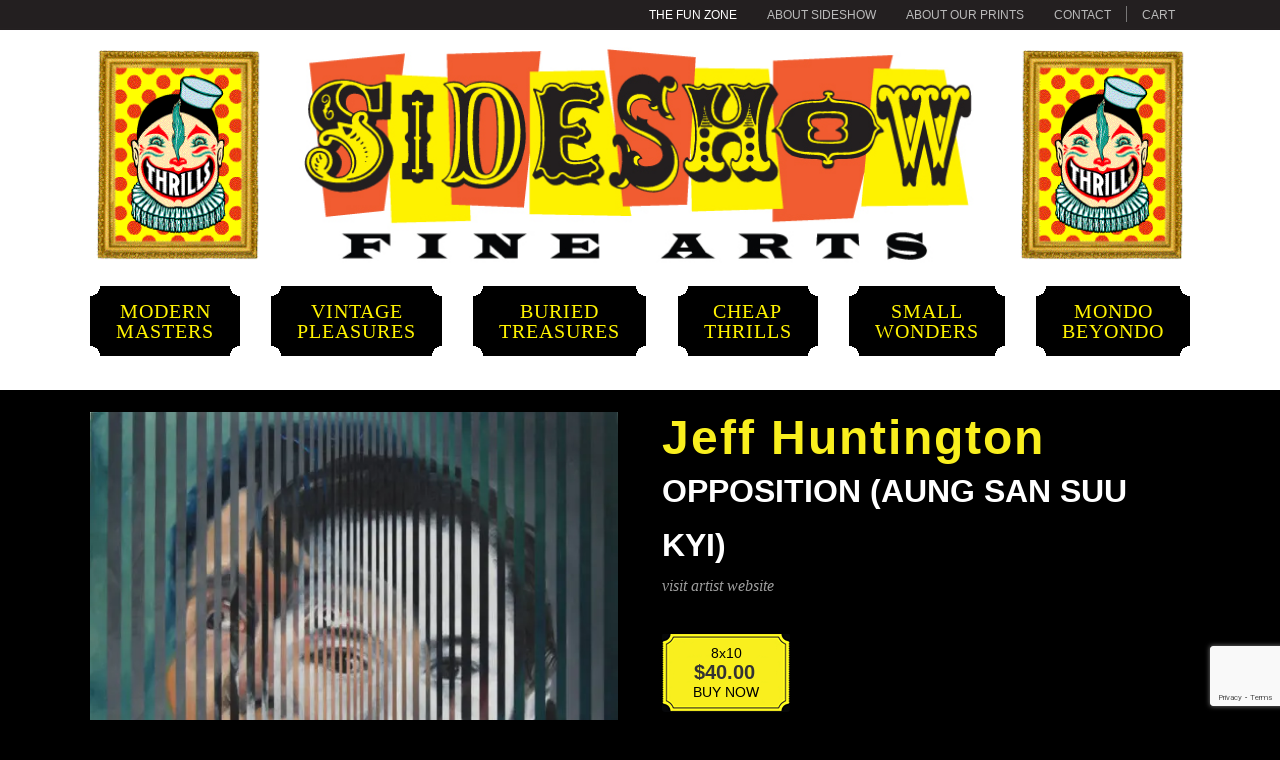

--- FILE ---
content_type: text/html; charset=UTF-8
request_url: https://sideshowfinearts.com/shop/modern-masters/opposition-aung-san-suu-kyi/
body_size: 19992
content:
<!DOCTYPE html>
<!--[if IE 7]>
<html class="ie ie7" lang="en-US">
<![endif]-->
<!--[if IE 8]>
<html class="ie ie8" lang="en-US">
<![endif]-->
<!--[if !(IE 7) & !(IE 8)]><!-->
<html lang="en-US">
<!--<![endif]-->
<head>
<meta charset="UTF-8" />
<meta name="viewport" content="width=device-width" />




<link rel="shortcut icon" href="https://sideshowfinearts.com/favicon.ico">


<link type="text/css" rel="stylesheet" href="https://fast.fonts.net/cssapi/acf954af-5b5f-40a5-bb21-a26d1eebaa7d.css"/>

<link rel="stylesheet" type="text/css" href="//cloud.typography.com/7207092/701028/css/fonts.css" />



<!--[if lt IE 9]>
<script src="https://sideshowfinearts.com/site/wp-content/cache/asset-cleanup/js/item/sideshow__js__html5-js-v90de3c6c37c6d03393ad6b1c962bd5a89bfa83f5.js" type="text/javascript"></script>
<![endif]-->
<script data-cfasync="false" data-no-defer="1" data-no-minify="1" data-no-optimize="1">var ewww_webp_supported=!1;function check_webp_feature(A,e){var w;e=void 0!==e?e:function(){},ewww_webp_supported?e(ewww_webp_supported):((w=new Image).onload=function(){ewww_webp_supported=0<w.width&&0<w.height,e&&e(ewww_webp_supported)},w.onerror=function(){e&&e(!1)},w.src="data:image/webp;base64,"+{alpha:"UklGRkoAAABXRUJQVlA4WAoAAAAQAAAAAAAAAAAAQUxQSAwAAAARBxAR/Q9ERP8DAABWUDggGAAAABQBAJ0BKgEAAQAAAP4AAA3AAP7mtQAAAA=="}[A])}check_webp_feature("alpha");</script><script data-cfasync="false" data-no-defer="1" data-no-minify="1" data-no-optimize="1">var Arrive=function(c,w){"use strict";if(c.MutationObserver&&"undefined"!=typeof HTMLElement){var r,a=0,u=(r=HTMLElement.prototype.matches||HTMLElement.prototype.webkitMatchesSelector||HTMLElement.prototype.mozMatchesSelector||HTMLElement.prototype.msMatchesSelector,{matchesSelector:function(e,t){return e instanceof HTMLElement&&r.call(e,t)},addMethod:function(e,t,r){var a=e[t];e[t]=function(){return r.length==arguments.length?r.apply(this,arguments):"function"==typeof a?a.apply(this,arguments):void 0}},callCallbacks:function(e,t){t&&t.options.onceOnly&&1==t.firedElems.length&&(e=[e[0]]);for(var r,a=0;r=e[a];a++)r&&r.callback&&r.callback.call(r.elem,r.elem);t&&t.options.onceOnly&&1==t.firedElems.length&&t.me.unbindEventWithSelectorAndCallback.call(t.target,t.selector,t.callback)},checkChildNodesRecursively:function(e,t,r,a){for(var i,n=0;i=e[n];n++)r(i,t,a)&&a.push({callback:t.callback,elem:i}),0<i.childNodes.length&&u.checkChildNodesRecursively(i.childNodes,t,r,a)},mergeArrays:function(e,t){var r,a={};for(r in e)e.hasOwnProperty(r)&&(a[r]=e[r]);for(r in t)t.hasOwnProperty(r)&&(a[r]=t[r]);return a},toElementsArray:function(e){return e=void 0!==e&&("number"!=typeof e.length||e===c)?[e]:e}}),e=(l.prototype.addEvent=function(e,t,r,a){a={target:e,selector:t,options:r,callback:a,firedElems:[]};return this._beforeAdding&&this._beforeAdding(a),this._eventsBucket.push(a),a},l.prototype.removeEvent=function(e){for(var t,r=this._eventsBucket.length-1;t=this._eventsBucket[r];r--)e(t)&&(this._beforeRemoving&&this._beforeRemoving(t),(t=this._eventsBucket.splice(r,1))&&t.length&&(t[0].callback=null))},l.prototype.beforeAdding=function(e){this._beforeAdding=e},l.prototype.beforeRemoving=function(e){this._beforeRemoving=e},l),t=function(i,n){var o=new e,l=this,s={fireOnAttributesModification:!1};return o.beforeAdding(function(t){var e=t.target;e!==c.document&&e!==c||(e=document.getElementsByTagName("html")[0]);var r=new MutationObserver(function(e){n.call(this,e,t)}),a=i(t.options);r.observe(e,a),t.observer=r,t.me=l}),o.beforeRemoving(function(e){e.observer.disconnect()}),this.bindEvent=function(e,t,r){t=u.mergeArrays(s,t);for(var a=u.toElementsArray(this),i=0;i<a.length;i++)o.addEvent(a[i],e,t,r)},this.unbindEvent=function(){var r=u.toElementsArray(this);o.removeEvent(function(e){for(var t=0;t<r.length;t++)if(this===w||e.target===r[t])return!0;return!1})},this.unbindEventWithSelectorOrCallback=function(r){var a=u.toElementsArray(this),i=r,e="function"==typeof r?function(e){for(var t=0;t<a.length;t++)if((this===w||e.target===a[t])&&e.callback===i)return!0;return!1}:function(e){for(var t=0;t<a.length;t++)if((this===w||e.target===a[t])&&e.selector===r)return!0;return!1};o.removeEvent(e)},this.unbindEventWithSelectorAndCallback=function(r,a){var i=u.toElementsArray(this);o.removeEvent(function(e){for(var t=0;t<i.length;t++)if((this===w||e.target===i[t])&&e.selector===r&&e.callback===a)return!0;return!1})},this},i=new function(){var s={fireOnAttributesModification:!1,onceOnly:!1,existing:!1};function n(e,t,r){return!(!u.matchesSelector(e,t.selector)||(e._id===w&&(e._id=a++),-1!=t.firedElems.indexOf(e._id)))&&(t.firedElems.push(e._id),!0)}var c=(i=new t(function(e){var t={attributes:!1,childList:!0,subtree:!0};return e.fireOnAttributesModification&&(t.attributes=!0),t},function(e,i){e.forEach(function(e){var t=e.addedNodes,r=e.target,a=[];null!==t&&0<t.length?u.checkChildNodesRecursively(t,i,n,a):"attributes"===e.type&&n(r,i)&&a.push({callback:i.callback,elem:r}),u.callCallbacks(a,i)})})).bindEvent;return i.bindEvent=function(e,t,r){t=void 0===r?(r=t,s):u.mergeArrays(s,t);var a=u.toElementsArray(this);if(t.existing){for(var i=[],n=0;n<a.length;n++)for(var o=a[n].querySelectorAll(e),l=0;l<o.length;l++)i.push({callback:r,elem:o[l]});if(t.onceOnly&&i.length)return r.call(i[0].elem,i[0].elem);setTimeout(u.callCallbacks,1,i)}c.call(this,e,t,r)},i},o=new function(){var a={};function i(e,t){return u.matchesSelector(e,t.selector)}var n=(o=new t(function(){return{childList:!0,subtree:!0}},function(e,r){e.forEach(function(e){var t=e.removedNodes,e=[];null!==t&&0<t.length&&u.checkChildNodesRecursively(t,r,i,e),u.callCallbacks(e,r)})})).bindEvent;return o.bindEvent=function(e,t,r){t=void 0===r?(r=t,a):u.mergeArrays(a,t),n.call(this,e,t,r)},o};d(HTMLElement.prototype),d(NodeList.prototype),d(HTMLCollection.prototype),d(HTMLDocument.prototype),d(Window.prototype);var n={};return s(i,n,"unbindAllArrive"),s(o,n,"unbindAllLeave"),n}function l(){this._eventsBucket=[],this._beforeAdding=null,this._beforeRemoving=null}function s(e,t,r){u.addMethod(t,r,e.unbindEvent),u.addMethod(t,r,e.unbindEventWithSelectorOrCallback),u.addMethod(t,r,e.unbindEventWithSelectorAndCallback)}function d(e){e.arrive=i.bindEvent,s(i,e,"unbindArrive"),e.leave=o.bindEvent,s(o,e,"unbindLeave")}}(window,void 0),ewww_webp_supported=!1;function check_webp_feature(e,t){var r;ewww_webp_supported?t(ewww_webp_supported):((r=new Image).onload=function(){ewww_webp_supported=0<r.width&&0<r.height,t(ewww_webp_supported)},r.onerror=function(){t(!1)},r.src="data:image/webp;base64,"+{alpha:"UklGRkoAAABXRUJQVlA4WAoAAAAQAAAAAAAAAAAAQUxQSAwAAAARBxAR/Q9ERP8DAABWUDggGAAAABQBAJ0BKgEAAQAAAP4AAA3AAP7mtQAAAA==",animation:"UklGRlIAAABXRUJQVlA4WAoAAAASAAAAAAAAAAAAQU5JTQYAAAD/////AABBTk1GJgAAAAAAAAAAAAAAAAAAAGQAAABWUDhMDQAAAC8AAAAQBxAREYiI/gcA"}[e])}function ewwwLoadImages(e){if(e){for(var t=document.querySelectorAll(".batch-image img, .image-wrapper a, .ngg-pro-masonry-item a, .ngg-galleria-offscreen-seo-wrapper a"),r=0,a=t.length;r<a;r++)ewwwAttr(t[r],"data-src",t[r].getAttribute("data-webp")),ewwwAttr(t[r],"data-thumbnail",t[r].getAttribute("data-webp-thumbnail"));for(var i=document.querySelectorAll(".rev_slider ul li"),r=0,a=i.length;r<a;r++){ewwwAttr(i[r],"data-thumb",i[r].getAttribute("data-webp-thumb"));for(var n=1;n<11;)ewwwAttr(i[r],"data-param"+n,i[r].getAttribute("data-webp-param"+n)),n++}for(r=0,a=(i=document.querySelectorAll(".rev_slider img")).length;r<a;r++)ewwwAttr(i[r],"data-lazyload",i[r].getAttribute("data-webp-lazyload"));for(var o=document.querySelectorAll("div.woocommerce-product-gallery__image"),r=0,a=o.length;r<a;r++)ewwwAttr(o[r],"data-thumb",o[r].getAttribute("data-webp-thumb"))}for(var l=document.querySelectorAll("video"),r=0,a=l.length;r<a;r++)ewwwAttr(l[r],"poster",e?l[r].getAttribute("data-poster-webp"):l[r].getAttribute("data-poster-image"));for(var s,c=document.querySelectorAll("img.ewww_webp_lazy_load"),r=0,a=c.length;r<a;r++)e&&(ewwwAttr(c[r],"data-lazy-srcset",c[r].getAttribute("data-lazy-srcset-webp")),ewwwAttr(c[r],"data-srcset",c[r].getAttribute("data-srcset-webp")),ewwwAttr(c[r],"data-lazy-src",c[r].getAttribute("data-lazy-src-webp")),ewwwAttr(c[r],"data-src",c[r].getAttribute("data-src-webp")),ewwwAttr(c[r],"data-orig-file",c[r].getAttribute("data-webp-orig-file")),ewwwAttr(c[r],"data-medium-file",c[r].getAttribute("data-webp-medium-file")),ewwwAttr(c[r],"data-large-file",c[r].getAttribute("data-webp-large-file")),null!=(s=c[r].getAttribute("srcset"))&&!1!==s&&s.includes("R0lGOD")&&ewwwAttr(c[r],"src",c[r].getAttribute("data-lazy-src-webp"))),c[r].className=c[r].className.replace(/\bewww_webp_lazy_load\b/,"");for(var w=document.querySelectorAll(".ewww_webp"),r=0,a=w.length;r<a;r++)e?(ewwwAttr(w[r],"srcset",w[r].getAttribute("data-srcset-webp")),ewwwAttr(w[r],"src",w[r].getAttribute("data-src-webp")),ewwwAttr(w[r],"data-orig-file",w[r].getAttribute("data-webp-orig-file")),ewwwAttr(w[r],"data-medium-file",w[r].getAttribute("data-webp-medium-file")),ewwwAttr(w[r],"data-large-file",w[r].getAttribute("data-webp-large-file")),ewwwAttr(w[r],"data-large_image",w[r].getAttribute("data-webp-large_image")),ewwwAttr(w[r],"data-src",w[r].getAttribute("data-webp-src"))):(ewwwAttr(w[r],"srcset",w[r].getAttribute("data-srcset-img")),ewwwAttr(w[r],"src",w[r].getAttribute("data-src-img"))),w[r].className=w[r].className.replace(/\bewww_webp\b/,"ewww_webp_loaded");window.jQuery&&jQuery.fn.isotope&&jQuery.fn.imagesLoaded&&(jQuery(".fusion-posts-container-infinite").imagesLoaded(function(){jQuery(".fusion-posts-container-infinite").hasClass("isotope")&&jQuery(".fusion-posts-container-infinite").isotope()}),jQuery(".fusion-portfolio:not(.fusion-recent-works) .fusion-portfolio-wrapper").imagesLoaded(function(){jQuery(".fusion-portfolio:not(.fusion-recent-works) .fusion-portfolio-wrapper").isotope()}))}function ewwwWebPInit(e){ewwwLoadImages(e),ewwwNggLoadGalleries(e),document.arrive(".ewww_webp",function(){ewwwLoadImages(e)}),document.arrive(".ewww_webp_lazy_load",function(){ewwwLoadImages(e)}),document.arrive("videos",function(){ewwwLoadImages(e)}),"loading"==document.readyState?document.addEventListener("DOMContentLoaded",ewwwJSONParserInit):("undefined"!=typeof galleries&&ewwwNggParseGalleries(e),ewwwWooParseVariations(e))}function ewwwAttr(e,t,r){null!=r&&!1!==r&&e.setAttribute(t,r)}function ewwwJSONParserInit(){"undefined"!=typeof galleries&&check_webp_feature("alpha",ewwwNggParseGalleries),check_webp_feature("alpha",ewwwWooParseVariations)}function ewwwWooParseVariations(e){if(e)for(var t=document.querySelectorAll("form.variations_form"),r=0,a=t.length;r<a;r++){var i=t[r].getAttribute("data-product_variations"),n=!1;try{for(var o in i=JSON.parse(i))void 0!==i[o]&&void 0!==i[o].image&&(void 0!==i[o].image.src_webp&&(i[o].image.src=i[o].image.src_webp,n=!0),void 0!==i[o].image.srcset_webp&&(i[o].image.srcset=i[o].image.srcset_webp,n=!0),void 0!==i[o].image.full_src_webp&&(i[o].image.full_src=i[o].image.full_src_webp,n=!0),void 0!==i[o].image.gallery_thumbnail_src_webp&&(i[o].image.gallery_thumbnail_src=i[o].image.gallery_thumbnail_src_webp,n=!0),void 0!==i[o].image.thumb_src_webp&&(i[o].image.thumb_src=i[o].image.thumb_src_webp,n=!0));n&&ewwwAttr(t[r],"data-product_variations",JSON.stringify(i))}catch(e){}}}function ewwwNggParseGalleries(e){if(e)for(var t in galleries){var r=galleries[t];galleries[t].images_list=ewwwNggParseImageList(r.images_list)}}function ewwwNggLoadGalleries(e){e&&document.addEventListener("ngg.galleria.themeadded",function(e,t){window.ngg_galleria._create_backup=window.ngg_galleria.create,window.ngg_galleria.create=function(e,t){var r=$(e).data("id");return galleries["gallery_"+r].images_list=ewwwNggParseImageList(galleries["gallery_"+r].images_list),window.ngg_galleria._create_backup(e,t)}})}function ewwwNggParseImageList(e){for(var t in e){var r=e[t];if(void 0!==r["image-webp"]&&(e[t].image=r["image-webp"],delete e[t]["image-webp"]),void 0!==r["thumb-webp"]&&(e[t].thumb=r["thumb-webp"],delete e[t]["thumb-webp"]),void 0!==r.full_image_webp&&(e[t].full_image=r.full_image_webp,delete e[t].full_image_webp),void 0!==r.srcsets)for(var a in r.srcsets)nggSrcset=r.srcsets[a],void 0!==r.srcsets[a+"-webp"]&&(e[t].srcsets[a]=r.srcsets[a+"-webp"],delete e[t].srcsets[a+"-webp"]);if(void 0!==r.full_srcsets)for(var i in r.full_srcsets)nggFSrcset=r.full_srcsets[i],void 0!==r.full_srcsets[i+"-webp"]&&(e[t].full_srcsets[i]=r.full_srcsets[i+"-webp"],delete e[t].full_srcsets[i+"-webp"])}return e}check_webp_feature("alpha",ewwwWebPInit);</script><meta name='robots' content='max-image-preview:large' />
<link rel='preload' as='style' href='https://sideshowfinearts.com/site/wp-content/cache/asset-cleanup/css/item/contact-form-7__includes__css__styles-css-vf448db67b8c5d28d5281e3989a761c25b2cb091f.css' data-wpacu-preload-css-basic='1' />
<link rel='preload' as='script' href='https://sideshowfinearts.com/site/wp-content/plugins/contact-form-7/includes/js/index.js?ver=5.8.6' data-wpacu-preload-js='1'>
<link rel='preload' as='script' href='https://sideshowfinearts.com/site/wp-content/cache/asset-cleanup/js/body-33292aa7fcf028ae63458e66f0d784389ff5922c.js' data-wpacu-preload-js='1'>
<link rel='preload' as='script' href='https://sideshowfinearts.com/site/wp-content/plugins/contact-form-7/includes/js/index.js?ver=5.8.6' data-wpacu-preload-js='1'>
<link rel='preload' as='script' href='https://sideshowfinearts.com/site/wp-content/cache/asset-cleanup/js/body-33abc6374fda93dd24415fa6bd4bc241e697dfc1.js' data-wpacu-preload-js='1'>
<link rel='preload' as='script' href='https://sideshowfinearts.com/site/wp-content/cache/asset-cleanup/js/body-f12bebb58cd17fcecbcadd10180e580c46bcfb1b.js' data-wpacu-preload-js='1'>

	<!-- This site is optimized with the Yoast SEO Premium plugin v14.9 - https://yoast.com/wordpress/plugins/seo/ -->
	<title>Opposition (Aung San Suu Kyi) | SIDESHOW Fine Arts</title>
	<meta name="description" content="Jeff Huntington Opposition (Aung San Suu Kyi) visit artist website" />
	<meta name="robots" content="index, follow, max-snippet:-1, max-image-preview:large, max-video-preview:-1" />
	<link rel="canonical" href="https://sideshowfinearts.com/shop/modern-masters/opposition-aung-san-suu-kyi/" />
	<meta property="og:locale" content="en_US" />
	<meta property="og:type" content="product" />
	<meta property="og:title" content="Opposition (Aung San Suu Kyi) | SIDESHOW Fine Arts" />
	<meta property="og:description" content="Jeff Huntington Opposition (Aung San Suu Kyi) visit artist website" />
	<meta property="og:url" content="https://sideshowfinearts.com/shop/modern-masters/opposition-aung-san-suu-kyi/" />
	<meta property="og:site_name" content="SIDESHOW FINE ARTS" />
	<meta property="article:modified_time" content="2019-03-25T18:27:41+00:00" />
	<meta property="og:image" content="https://sideshowfinearts.com/site/wp-content/uploads/2015/10/Huntington-Opposition-Aung-San-Suu-Kyi_B.jpg" />
	<meta property="og:image:width" content="1000" />
	<meta property="og:image:height" content="988" />
	<meta name="twitter:card" content="summary_large_image" />
	<script type="application/ld+json" class="yoast-schema-graph">{"@context":"https://schema.org","@graph":[{"@type":"WebSite","@id":"https://sideshowfinearts.com/#website","url":"https://sideshowfinearts.com/","name":"SIDESHOW FINE ARTS","description":"The Greatest Art Show on Earth","potentialAction":[{"@type":"SearchAction","target":"https://sideshowfinearts.com/?s={search_term_string}","query-input":"required name=search_term_string"}],"inLanguage":"en-US"},{"@type":"ImageObject","@id":"https://sideshowfinearts.com/shop/modern-masters/opposition-aung-san-suu-kyi/#primaryimage","inLanguage":"en-US","url":"https://sideshowfinearts.com/site/wp-content/uploads/2015/10/Huntington-Opposition-Aung-San-Suu-Kyi_B.jpg","width":1000,"height":988,"caption":"Jeff Huntington Opposition (Aung San Suu Kyi)"},{"@type":["WebPage","ItemPage"],"@id":"https://sideshowfinearts.com/shop/modern-masters/opposition-aung-san-suu-kyi/#webpage","url":"https://sideshowfinearts.com/shop/modern-masters/opposition-aung-san-suu-kyi/","name":"Opposition (Aung San Suu Kyi) | SIDESHOW Fine Arts","isPartOf":{"@id":"https://sideshowfinearts.com/#website"},"primaryImageOfPage":{"@id":"https://sideshowfinearts.com/shop/modern-masters/opposition-aung-san-suu-kyi/#primaryimage"},"datePublished":"2015-10-21T20:38:12+00:00","dateModified":"2019-03-25T18:27:41+00:00","description":"Jeff Huntington Opposition (Aung San Suu Kyi) visit artist website","breadcrumb":{"@id":"https://sideshowfinearts.com/shop/modern-masters/opposition-aung-san-suu-kyi/#breadcrumb"},"inLanguage":"en-US","potentialAction":[{"@type":"ReadAction","target":["https://sideshowfinearts.com/shop/modern-masters/opposition-aung-san-suu-kyi/"]}]},{"@type":"BreadcrumbList","@id":"https://sideshowfinearts.com/shop/modern-masters/opposition-aung-san-suu-kyi/#breadcrumb","itemListElement":[{"@type":"ListItem","position":1,"item":{"@type":"WebPage","@id":"https://sideshowfinearts.com/","url":"https://sideshowfinearts.com/","name":"Home"}},{"@type":"ListItem","position":2,"item":{"@type":"WebPage","@id":"https://sideshowfinearts.com/shop/","url":"https://sideshowfinearts.com/shop/","name":"Shop"}},{"@type":"ListItem","position":3,"item":{"@type":"WebPage","@id":"https://sideshowfinearts.com/product-category/modern-masters/","url":"https://sideshowfinearts.com/product-category/modern-masters/","name":"Modern Masters"}},{"@type":"ListItem","position":4,"item":{"@type":"WebPage","@id":"https://sideshowfinearts.com/shop/modern-masters/opposition-aung-san-suu-kyi/","url":"https://sideshowfinearts.com/shop/modern-masters/opposition-aung-san-suu-kyi/","name":"Opposition (Aung San Suu Kyi)"}}]}]}</script>
	<meta property="og:availability" content="instock" />
	<meta property="product:availability" content="instock" />
	<meta property="product:retailer_item_id" content="huntington_008" />
	<meta property="product:condition" content="new" />
	<!-- / Yoast SEO Premium plugin. -->


<link rel='dns-prefetch' href='//fonts.googleapis.com' />
<style id='classic-theme-styles-inline-css' type='text/css'>
/*! This file is auto-generated */
.wp-block-button__link{color:#fff;background-color:#32373c;border-radius:9999px;box-shadow:none;text-decoration:none;padding:calc(.667em + 2px) calc(1.333em + 2px);font-size:1.125em}.wp-block-file__button{background:#32373c;color:#fff;text-decoration:none}
</style>
<style id='global-styles-inline-css' type='text/css'>
body{--wp--preset--color--black: #000000;--wp--preset--color--cyan-bluish-gray: #abb8c3;--wp--preset--color--white: #ffffff;--wp--preset--color--pale-pink: #f78da7;--wp--preset--color--vivid-red: #cf2e2e;--wp--preset--color--luminous-vivid-orange: #ff6900;--wp--preset--color--luminous-vivid-amber: #fcb900;--wp--preset--color--light-green-cyan: #7bdcb5;--wp--preset--color--vivid-green-cyan: #00d084;--wp--preset--color--pale-cyan-blue: #8ed1fc;--wp--preset--color--vivid-cyan-blue: #0693e3;--wp--preset--color--vivid-purple: #9b51e0;--wp--preset--gradient--vivid-cyan-blue-to-vivid-purple: linear-gradient(135deg,rgba(6,147,227,1) 0%,rgb(155,81,224) 100%);--wp--preset--gradient--light-green-cyan-to-vivid-green-cyan: linear-gradient(135deg,rgb(122,220,180) 0%,rgb(0,208,130) 100%);--wp--preset--gradient--luminous-vivid-amber-to-luminous-vivid-orange: linear-gradient(135deg,rgba(252,185,0,1) 0%,rgba(255,105,0,1) 100%);--wp--preset--gradient--luminous-vivid-orange-to-vivid-red: linear-gradient(135deg,rgba(255,105,0,1) 0%,rgb(207,46,46) 100%);--wp--preset--gradient--very-light-gray-to-cyan-bluish-gray: linear-gradient(135deg,rgb(238,238,238) 0%,rgb(169,184,195) 100%);--wp--preset--gradient--cool-to-warm-spectrum: linear-gradient(135deg,rgb(74,234,220) 0%,rgb(151,120,209) 20%,rgb(207,42,186) 40%,rgb(238,44,130) 60%,rgb(251,105,98) 80%,rgb(254,248,76) 100%);--wp--preset--gradient--blush-light-purple: linear-gradient(135deg,rgb(255,206,236) 0%,rgb(152,150,240) 100%);--wp--preset--gradient--blush-bordeaux: linear-gradient(135deg,rgb(254,205,165) 0%,rgb(254,45,45) 50%,rgb(107,0,62) 100%);--wp--preset--gradient--luminous-dusk: linear-gradient(135deg,rgb(255,203,112) 0%,rgb(199,81,192) 50%,rgb(65,88,208) 100%);--wp--preset--gradient--pale-ocean: linear-gradient(135deg,rgb(255,245,203) 0%,rgb(182,227,212) 50%,rgb(51,167,181) 100%);--wp--preset--gradient--electric-grass: linear-gradient(135deg,rgb(202,248,128) 0%,rgb(113,206,126) 100%);--wp--preset--gradient--midnight: linear-gradient(135deg,rgb(2,3,129) 0%,rgb(40,116,252) 100%);--wp--preset--font-size--small: 13px;--wp--preset--font-size--medium: 20px;--wp--preset--font-size--large: 36px;--wp--preset--font-size--x-large: 42px;--wp--preset--spacing--20: 0.44rem;--wp--preset--spacing--30: 0.67rem;--wp--preset--spacing--40: 1rem;--wp--preset--spacing--50: 1.5rem;--wp--preset--spacing--60: 2.25rem;--wp--preset--spacing--70: 3.38rem;--wp--preset--spacing--80: 5.06rem;--wp--preset--shadow--natural: 6px 6px 9px rgba(0, 0, 0, 0.2);--wp--preset--shadow--deep: 12px 12px 50px rgba(0, 0, 0, 0.4);--wp--preset--shadow--sharp: 6px 6px 0px rgba(0, 0, 0, 0.2);--wp--preset--shadow--outlined: 6px 6px 0px -3px rgba(255, 255, 255, 1), 6px 6px rgba(0, 0, 0, 1);--wp--preset--shadow--crisp: 6px 6px 0px rgba(0, 0, 0, 1);}:where(.is-layout-flex){gap: 0.5em;}:where(.is-layout-grid){gap: 0.5em;}body .is-layout-flow > .alignleft{float: left;margin-inline-start: 0;margin-inline-end: 2em;}body .is-layout-flow > .alignright{float: right;margin-inline-start: 2em;margin-inline-end: 0;}body .is-layout-flow > .aligncenter{margin-left: auto !important;margin-right: auto !important;}body .is-layout-constrained > .alignleft{float: left;margin-inline-start: 0;margin-inline-end: 2em;}body .is-layout-constrained > .alignright{float: right;margin-inline-start: 2em;margin-inline-end: 0;}body .is-layout-constrained > .aligncenter{margin-left: auto !important;margin-right: auto !important;}body .is-layout-constrained > :where(:not(.alignleft):not(.alignright):not(.alignfull)){max-width: var(--wp--style--global--content-size);margin-left: auto !important;margin-right: auto !important;}body .is-layout-constrained > .alignwide{max-width: var(--wp--style--global--wide-size);}body .is-layout-flex{display: flex;}body .is-layout-flex{flex-wrap: wrap;align-items: center;}body .is-layout-flex > *{margin: 0;}body .is-layout-grid{display: grid;}body .is-layout-grid > *{margin: 0;}:where(.wp-block-columns.is-layout-flex){gap: 2em;}:where(.wp-block-columns.is-layout-grid){gap: 2em;}:where(.wp-block-post-template.is-layout-flex){gap: 1.25em;}:where(.wp-block-post-template.is-layout-grid){gap: 1.25em;}.has-black-color{color: var(--wp--preset--color--black) !important;}.has-cyan-bluish-gray-color{color: var(--wp--preset--color--cyan-bluish-gray) !important;}.has-white-color{color: var(--wp--preset--color--white) !important;}.has-pale-pink-color{color: var(--wp--preset--color--pale-pink) !important;}.has-vivid-red-color{color: var(--wp--preset--color--vivid-red) !important;}.has-luminous-vivid-orange-color{color: var(--wp--preset--color--luminous-vivid-orange) !important;}.has-luminous-vivid-amber-color{color: var(--wp--preset--color--luminous-vivid-amber) !important;}.has-light-green-cyan-color{color: var(--wp--preset--color--light-green-cyan) !important;}.has-vivid-green-cyan-color{color: var(--wp--preset--color--vivid-green-cyan) !important;}.has-pale-cyan-blue-color{color: var(--wp--preset--color--pale-cyan-blue) !important;}.has-vivid-cyan-blue-color{color: var(--wp--preset--color--vivid-cyan-blue) !important;}.has-vivid-purple-color{color: var(--wp--preset--color--vivid-purple) !important;}.has-black-background-color{background-color: var(--wp--preset--color--black) !important;}.has-cyan-bluish-gray-background-color{background-color: var(--wp--preset--color--cyan-bluish-gray) !important;}.has-white-background-color{background-color: var(--wp--preset--color--white) !important;}.has-pale-pink-background-color{background-color: var(--wp--preset--color--pale-pink) !important;}.has-vivid-red-background-color{background-color: var(--wp--preset--color--vivid-red) !important;}.has-luminous-vivid-orange-background-color{background-color: var(--wp--preset--color--luminous-vivid-orange) !important;}.has-luminous-vivid-amber-background-color{background-color: var(--wp--preset--color--luminous-vivid-amber) !important;}.has-light-green-cyan-background-color{background-color: var(--wp--preset--color--light-green-cyan) !important;}.has-vivid-green-cyan-background-color{background-color: var(--wp--preset--color--vivid-green-cyan) !important;}.has-pale-cyan-blue-background-color{background-color: var(--wp--preset--color--pale-cyan-blue) !important;}.has-vivid-cyan-blue-background-color{background-color: var(--wp--preset--color--vivid-cyan-blue) !important;}.has-vivid-purple-background-color{background-color: var(--wp--preset--color--vivid-purple) !important;}.has-black-border-color{border-color: var(--wp--preset--color--black) !important;}.has-cyan-bluish-gray-border-color{border-color: var(--wp--preset--color--cyan-bluish-gray) !important;}.has-white-border-color{border-color: var(--wp--preset--color--white) !important;}.has-pale-pink-border-color{border-color: var(--wp--preset--color--pale-pink) !important;}.has-vivid-red-border-color{border-color: var(--wp--preset--color--vivid-red) !important;}.has-luminous-vivid-orange-border-color{border-color: var(--wp--preset--color--luminous-vivid-orange) !important;}.has-luminous-vivid-amber-border-color{border-color: var(--wp--preset--color--luminous-vivid-amber) !important;}.has-light-green-cyan-border-color{border-color: var(--wp--preset--color--light-green-cyan) !important;}.has-vivid-green-cyan-border-color{border-color: var(--wp--preset--color--vivid-green-cyan) !important;}.has-pale-cyan-blue-border-color{border-color: var(--wp--preset--color--pale-cyan-blue) !important;}.has-vivid-cyan-blue-border-color{border-color: var(--wp--preset--color--vivid-cyan-blue) !important;}.has-vivid-purple-border-color{border-color: var(--wp--preset--color--vivid-purple) !important;}.has-vivid-cyan-blue-to-vivid-purple-gradient-background{background: var(--wp--preset--gradient--vivid-cyan-blue-to-vivid-purple) !important;}.has-light-green-cyan-to-vivid-green-cyan-gradient-background{background: var(--wp--preset--gradient--light-green-cyan-to-vivid-green-cyan) !important;}.has-luminous-vivid-amber-to-luminous-vivid-orange-gradient-background{background: var(--wp--preset--gradient--luminous-vivid-amber-to-luminous-vivid-orange) !important;}.has-luminous-vivid-orange-to-vivid-red-gradient-background{background: var(--wp--preset--gradient--luminous-vivid-orange-to-vivid-red) !important;}.has-very-light-gray-to-cyan-bluish-gray-gradient-background{background: var(--wp--preset--gradient--very-light-gray-to-cyan-bluish-gray) !important;}.has-cool-to-warm-spectrum-gradient-background{background: var(--wp--preset--gradient--cool-to-warm-spectrum) !important;}.has-blush-light-purple-gradient-background{background: var(--wp--preset--gradient--blush-light-purple) !important;}.has-blush-bordeaux-gradient-background{background: var(--wp--preset--gradient--blush-bordeaux) !important;}.has-luminous-dusk-gradient-background{background: var(--wp--preset--gradient--luminous-dusk) !important;}.has-pale-ocean-gradient-background{background: var(--wp--preset--gradient--pale-ocean) !important;}.has-electric-grass-gradient-background{background: var(--wp--preset--gradient--electric-grass) !important;}.has-midnight-gradient-background{background: var(--wp--preset--gradient--midnight) !important;}.has-small-font-size{font-size: var(--wp--preset--font-size--small) !important;}.has-medium-font-size{font-size: var(--wp--preset--font-size--medium) !important;}.has-large-font-size{font-size: var(--wp--preset--font-size--large) !important;}.has-x-large-font-size{font-size: var(--wp--preset--font-size--x-large) !important;}
.wp-block-navigation a:where(:not(.wp-element-button)){color: inherit;}
:where(.wp-block-post-template.is-layout-flex){gap: 1.25em;}:where(.wp-block-post-template.is-layout-grid){gap: 1.25em;}
:where(.wp-block-columns.is-layout-flex){gap: 2em;}:where(.wp-block-columns.is-layout-grid){gap: 2em;}
.wp-block-pullquote{font-size: 1.5em;line-height: 1.6;}
</style>
<link   data-wpacu-to-be-preloaded-basic='1' rel='stylesheet' id='contact-form-7-css' href='https://sideshowfinearts.com/site/wp-content/cache/asset-cleanup/css/item/contact-form-7__includes__css__styles-css-vf448db67b8c5d28d5281e3989a761c25b2cb091f.css' type='text/css' media='all' />
<link rel='stylesheet' id='wpacu-combined-css-head-1' href='https://sideshowfinearts.com/site/wp-content/cache/asset-cleanup/css/head-ccdec37738350e4329d4669fe24f4154f3be60fb.css' type='text/css' media='all' />

<link rel='stylesheet' id='wpacu-combined-google-fonts-css' href='https://fonts.googleapis.com/css?family=Droid+Serif:400,700|Open+Sans:400,400italic,700,700italic|Raleway:100,200,300,400,500,600,700,800,900&amp;subset=latin,latin-ext' type='text/css' media='all' />

<link rel='stylesheet' id='woocommerce-smallscreen-css' href='https://sideshowfinearts.com/site/wp-content/plugins/woocommerce/assets/css/woocommerce-smallscreen.css?ver=8.5.4' type='text/css' media='only screen and (max-width: 768px)' />

<style id='woocommerce-inline-inline-css' type='text/css'>
.woocommerce form .form-row .required { visibility: visible; }
</style>

<!--[if lt IE 9]>
<link rel='stylesheet' id='twentytwelve-ie-css' href='https://sideshowfinearts.com/site/wp-content/cache/asset-cleanup/css/item/sideshow__css__ie-css-vdbf462ae8c2ba74cf6ec3e1fcae809eb9d6f0f2e.css' type='text/css' media='all' />
<![endif]-->
<script type='text/javascript' id='wpacu-combined-js-head-group-1' src='https://sideshowfinearts.com/site/wp-content/cache/asset-cleanup/js/head-971c11829ccf058309362a9fe56918fc0911faab.js'></script><script type="text/javascript" id="wc-add-to-cart-js-extra">
/* <![CDATA[ */
var wc_add_to_cart_params = {"ajax_url":"\/site\/wp-admin\/admin-ajax.php","wc_ajax_url":"\/?wc-ajax=%%endpoint%%","i18n_view_cart":"View cart","cart_url":"https:\/\/sideshowfinearts.com\/cart\/","is_cart":"","cart_redirect_after_add":"yes"};
/* ]]> */
</script>
<script   type="text/javascript" src="https://sideshowfinearts.com/site/wp-content/plugins/woocommerce/assets/js/frontend/add-to-cart.min.js?ver=8.5.4" id="wc-add-to-cart-js" data-wp-strategy="defer"></script>
<script type="text/javascript" id="wc-single-product-js-extra">
/* <![CDATA[ */
var wc_single_product_params = {"i18n_required_rating_text":"Please select a rating","review_rating_required":"yes","flexslider":{"rtl":false,"animation":"slide","smoothHeight":true,"directionNav":false,"controlNav":"thumbnails","slideshow":false,"animationSpeed":500,"animationLoop":false,"allowOneSlide":false},"zoom_enabled":"","zoom_options":[],"photoswipe_enabled":"","photoswipe_options":{"shareEl":false,"closeOnScroll":false,"history":false,"hideAnimationDuration":0,"showAnimationDuration":0},"flexslider_enabled":""};
/* ]]> */
</script>
<script type="text/javascript" id="woocommerce-js-extra">
/* <![CDATA[ */
var woocommerce_params = {"ajax_url":"\/site\/wp-admin\/admin-ajax.php","wc_ajax_url":"\/?wc-ajax=%%endpoint%%"};
/* ]]> */
</script>
<script  defer='defer' type='text/javascript' id='wpacu-combined-js-head-group-2' src='https://sideshowfinearts.com/site/wp-content/cache/asset-cleanup/js/head-37ae33d1dbdee7986a7768d7cbfa8d12d6a1dddd.js'></script><script  type="text/javascript" src="https://sideshowfinearts.com/site/wp-content/cache/asset-cleanup/js/item/js_composer__assets__js__vendors__woocommerce-add-to-cart-js-v5c24d00d10b9b98c113abf068d033626881bacd7.js" id="vc_woocommerce-add-to-cart-js-js"></script>
<script></script><meta name="generator" content="WordPress 6.4.7" />
<meta name="generator" content="WooCommerce 8.5.4" />

<!-- This website runs the Product Feed PRO for WooCommerce by AdTribes.io plugin - version 13.2.1 -->
	<noscript><style>.woocommerce-product-gallery{ opacity: 1 !important; }</style></noscript>
	<meta name="generator" content="Powered by WPBakery Page Builder - drag and drop page builder for WordPress."/>
<noscript><style>.lazyload[data-src]{display:none !important;}</style></noscript><style>.lazyload{background-image:none !important;}.lazyload:before{background-image:none !important;}</style>		<style type="text/css" id="wp-custom-css">
			#add_payment_method .wc-proceed-to-checkout a.checkout-button, .woocommerce-cart .wc-proceed-to-checkout a.checkout-button, .woocommerce-checkout .wc-proceed-to-checkout a.checkout-button {
	display: inline-block;
}		</style>
		<noscript><style> .wpb_animate_when_almost_visible { opacity: 1; }</style></noscript><noscript><style id="rocket-lazyload-nojs-css">.rll-youtube-player, [data-lazy-src]{display:none !important;}</style></noscript>
</head>

<body class="product-template-default single single-product postid-2902 theme-sideshow woocommerce woocommerce-page woocommerce-no-js full-width custom-font-enabled single-author product_cat_modern-masters product_cat_small-wonders wpb-js-composer js-comp-ver-7.4 vc_responsive">
<script data-cfasync="false" data-no-defer="1" data-no-minify="1" data-no-optimize="1">if(typeof ewww_webp_supported==="undefined"){var ewww_webp_supported=!1}if(ewww_webp_supported){document.body.classList.add("webp-support")}</script>
	
	
<div id="page" class="hfeed site">
	<header id="masthead" class="site-header" role="banner">
		<div id="topnav"><div class="menu-top-menu-container"><ul id="menu-top-menu" class="topnav-menu"><li id="menu-item-2625" class="menu-item menu-item-type-custom menu-item-object-custom menu-item-2625"><a target="_blank" rel="noopener" href="https://sideshowfinearts.com/funzone/">The Fun Zone</a></li>
<li id="menu-item-111" class="menu-item menu-item-type-post_type menu-item-object-page menu-item-111"><a href="https://sideshowfinearts.com/about/">About Sideshow</a></li>
<li id="menu-item-2585" class="menu-item menu-item-type-post_type menu-item-object-page menu-item-2585"><a href="https://sideshowfinearts.com/about-our-prints/">About Our Prints</a></li>
<li id="menu-item-110" class="menu-item menu-item-type-post_type menu-item-object-page menu-item-110"><a href="https://sideshowfinearts.com/contact/">Contact</a></li>
<li id="menu-item-133" class="menu-item menu-item-type-post_type menu-item-object-page menu-item-133"><a href="https://sideshowfinearts.com/cart/">Cart</a></li>
</ul></div></div>
	 
     
     
      <div id="brand">
              <div id="brand-right"><img src="data:image/svg+xml,%3Csvg%20xmlns='http://www.w3.org/2000/svg'%20viewBox='0%200%20180%20220'%3E%3C/svg%3E" width="180" height="220" alt="" data-lazy-src="https://sideshowfinearts.com/img/right.gif"><noscript><img src="https://sideshowfinearts.com/img/right.gif" width="180" height="220" alt=""></noscript></div>
        <div id="brand-left"><img src="data:image/svg+xml,%3Csvg%20xmlns='http://www.w3.org/2000/svg'%20viewBox='0%200%20180%20220'%3E%3C/svg%3E" width="180" height="220" alt="" data-lazy-src="https://sideshowfinearts.com/img/left.gif"><noscript><img src="https://sideshowfinearts.com/img/left.gif" width="180" height="220" alt=""></noscript></div>
        <div id="brand-center"><a href="https://sideshowfinearts.com"><img src="data:image/svg+xml,%3Csvg%20xmlns='http://www.w3.org/2000/svg'%20viewBox='0%200%20670%20222'%3E%3C/svg%3E" width="670" height="222" alt="" data-lazy-src="https://sideshowfinearts.com/img/sideshow-logo.png"><noscript><img src="https://sideshowfinearts.com/img/sideshow-logo.png" width="670" height="222" alt=""></noscript></a></div>

        
        
      </div>
      <div class="break">
        <nav id="site-navigation" class="main-navigation" role="navigation">
          
          <div class="menu-main-nav-container"><ul id="menu-main-nav" class="nav-menu"><li id="menu-item-51" class="menu-item menu-item-type-post_type menu-item-object-page menu-item-51"><a href="https://sideshowfinearts.com/modern-masters/">Modern<br>Masters</a></li>
<li id="menu-item-56" class="menu-item menu-item-type-post_type menu-item-object-page menu-item-56"><a href="https://sideshowfinearts.com/vintage-pleasures/">Vintage<br>Pleasures</a></li>
<li id="menu-item-46" class="menu-item menu-item-type-post_type menu-item-object-page menu-item-46"><a href="https://sideshowfinearts.com/buried-treasures/">Buried<br>Treasures</a></li>
<li id="menu-item-48" class="menu-item menu-item-type-post_type menu-item-object-page menu-item-48"><a href="https://sideshowfinearts.com/cheap-thrills/">Cheap<br>Thrills</a></li>
<li id="menu-item-55" class="menu-item menu-item-type-post_type menu-item-object-page menu-item-55"><a href="https://sideshowfinearts.com/small-wonders/">Small<br>Wonders</a></li>
<li id="menu-item-52" class="menu-item menu-item-type-post_type menu-item-object-page menu-item-52"><a href="https://sideshowfinearts.com/mondo-beyondo/">Mondo<br>Beyondo</a></li>
</ul></div>        </nav><!-- #site-navigation --></div>
        
        
</header><!-- #masthead -->
	
	<div id="main" class="wrapper">
	<div id="primary" class="site-content">
		<div id="content" role="main">

<div class="woocommerce-notices-wrapper"></div><div id="product-2902" class="product type-product post-2902 status-publish first instock product_cat-modern-masters product_cat-small-wonders product_tag-jeff-huntington has-post-thumbnail taxable shipping-taxable purchasable product-type-variable">

	<div class="woocommerce-product-gallery woocommerce-product-gallery--with-images woocommerce-product-gallery--columns-4 images" data-columns="4" style="opacity: 0; transition: opacity .25s ease-in-out;">
	<div class="woocommerce-product-gallery__wrapper">
		<div data-thumb="https://sideshowfinearts.com/site/wp-content/uploads/2015/10/Huntington-Opposition-Aung-San-Suu-Kyi_B-100x100.jpg" data-thumb-alt="Jeff Huntington Opposition (Aung San Suu Kyi)" class="woocommerce-product-gallery__image" data-webp-thumb="https://sideshowfinearts.com/site/wp-content/uploads/2015/10/Huntington-Opposition-Aung-San-Suu-Kyi_B-100x100.jpg.webp"><a href="https://sideshowfinearts.com/site/wp-content/uploads/2015/10/Huntington-Opposition-Aung-San-Suu-Kyi_B.jpg"><img width="600" height="593" src="[data-uri]" class="wp-post-image ewww_webp" alt="Jeff Huntington Opposition (Aung San Suu Kyi)" title="Jeff Huntington Opposition (Aung San Suu Kyi)" data-caption="" data-src="https://sideshowfinearts.com/site/wp-content/uploads/2015/10/Huntington-Opposition-Aung-San-Suu-Kyi_B.jpg" data-large_image="https://sideshowfinearts.com/site/wp-content/uploads/2015/10/Huntington-Opposition-Aung-San-Suu-Kyi_B.jpg" data-large_image_width="1000" data-large_image_height="988" decoding="async" fetchpriority="high"  sizes="(max-width: 600px) 100vw, 600px" data-src-img="https://sideshowfinearts.com/site/wp-content/uploads/2015/10/Huntington-Opposition-Aung-San-Suu-Kyi_B-600x593.jpg" data-src-webp="https://sideshowfinearts.com/site/wp-content/uploads/2015/10/Huntington-Opposition-Aung-San-Suu-Kyi_B-600x593.jpg.webp" data-srcset-webp="https://sideshowfinearts.com/site/wp-content/uploads/2015/10/Huntington-Opposition-Aung-San-Suu-Kyi_B-600x593.jpg.webp 600w, https://sideshowfinearts.com/site/wp-content/uploads/2015/10/Huntington-Opposition-Aung-San-Suu-Kyi_B-300x296.jpg.webp 300w, https://sideshowfinearts.com/site/wp-content/uploads/2015/10/Huntington-Opposition-Aung-San-Suu-Kyi_B-100x100.jpg.webp 100w, https://sideshowfinearts.com/site/wp-content/uploads/2015/10/Huntington-Opposition-Aung-San-Suu-Kyi_B-250x247.jpg.webp 250w, https://sideshowfinearts.com/site/wp-content/uploads/2015/10/Huntington-Opposition-Aung-San-Suu-Kyi_B-400x395.jpg.webp 400w, https://sideshowfinearts.com/site/wp-content/uploads/2015/10/Huntington-Opposition-Aung-San-Suu-Kyi_B-624x617.jpg.webp 624w, https://sideshowfinearts.com/site/wp-content/uploads/2015/10/Huntington-Opposition-Aung-San-Suu-Kyi_B.jpg.webp 1000w" data-srcset-img="https://sideshowfinearts.com/site/wp-content/uploads/2015/10/Huntington-Opposition-Aung-San-Suu-Kyi_B-600x593.jpg 600w, https://sideshowfinearts.com/site/wp-content/uploads/2015/10/Huntington-Opposition-Aung-San-Suu-Kyi_B-300x296.jpg 300w, https://sideshowfinearts.com/site/wp-content/uploads/2015/10/Huntington-Opposition-Aung-San-Suu-Kyi_B-100x100.jpg 100w, https://sideshowfinearts.com/site/wp-content/uploads/2015/10/Huntington-Opposition-Aung-San-Suu-Kyi_B-250x247.jpg 250w, https://sideshowfinearts.com/site/wp-content/uploads/2015/10/Huntington-Opposition-Aung-San-Suu-Kyi_B-400x395.jpg 400w, https://sideshowfinearts.com/site/wp-content/uploads/2015/10/Huntington-Opposition-Aung-San-Suu-Kyi_B-624x617.jpg 624w, https://sideshowfinearts.com/site/wp-content/uploads/2015/10/Huntington-Opposition-Aung-San-Suu-Kyi_B.jpg 1000w" data-webp-large_image="https://sideshowfinearts.com/site/wp-content/uploads/2015/10/Huntington-Opposition-Aung-San-Suu-Kyi_B.jpg.webp" data-webp-src="https://sideshowfinearts.com/site/wp-content/uploads/2015/10/Huntington-Opposition-Aung-San-Suu-Kyi_B.jpg.webp" data-eio="j" /><noscript><img width="600" height="593" src="https://sideshowfinearts.com/site/wp-content/uploads/2015/10/Huntington-Opposition-Aung-San-Suu-Kyi_B-600x593.jpg" class="wp-post-image" alt="Jeff Huntington Opposition (Aung San Suu Kyi)" title="Jeff Huntington Opposition (Aung San Suu Kyi)" data-caption="" data-src="https://sideshowfinearts.com/site/wp-content/uploads/2015/10/Huntington-Opposition-Aung-San-Suu-Kyi_B.jpg" data-large_image="https://sideshowfinearts.com/site/wp-content/uploads/2015/10/Huntington-Opposition-Aung-San-Suu-Kyi_B.jpg" data-large_image_width="1000" data-large_image_height="988" decoding="async" fetchpriority="high" srcset="https://sideshowfinearts.com/site/wp-content/uploads/2015/10/Huntington-Opposition-Aung-San-Suu-Kyi_B-600x593.jpg 600w, https://sideshowfinearts.com/site/wp-content/uploads/2015/10/Huntington-Opposition-Aung-San-Suu-Kyi_B-300x296.jpg 300w, https://sideshowfinearts.com/site/wp-content/uploads/2015/10/Huntington-Opposition-Aung-San-Suu-Kyi_B-100x100.jpg 100w, https://sideshowfinearts.com/site/wp-content/uploads/2015/10/Huntington-Opposition-Aung-San-Suu-Kyi_B-250x247.jpg 250w, https://sideshowfinearts.com/site/wp-content/uploads/2015/10/Huntington-Opposition-Aung-San-Suu-Kyi_B-400x395.jpg 400w, https://sideshowfinearts.com/site/wp-content/uploads/2015/10/Huntington-Opposition-Aung-San-Suu-Kyi_B-624x617.jpg 624w, https://sideshowfinearts.com/site/wp-content/uploads/2015/10/Huntington-Opposition-Aung-San-Suu-Kyi_B.jpg 1000w" sizes="(max-width: 600px) 100vw, 600px" /></noscript></a></div>	</div>
</div>

	<div class="summary entry-summary">
		<h1 class="product_title entry-title">Opposition (Aung San Suu Kyi)</h1><p class="price"><span class="woocommerce-Price-amount amount"><bdi><span class="woocommerce-Price-currencySymbol">&#36;</span>40.00</bdi></span></p>
<div class="woocommerce-product-details__short-description">
	<h1>Jeff Huntington</h1>
<h2>Opposition (Aung San Suu Kyi)</h2>
<p><em><a href="http://jeffhuntington.com/home.html" target="_blank">visit artist website</a></em></p>
</div>
    <table class="variations variations-grid" cellspacing="0">
        <tbody>
                        <tr>
                <td>
                 
                </td>
                <td>
                
                
        <form class="cart" action="https://sideshowfinearts.com/shop/modern-masters/opposition-aung-san-suu-kyi/" method="post" enctype='multipart/form-data'>
                
                

                        <button type="submit" class="single_add_to_cart_button btn btn-primary"><span class="glyphicon glyphicon-tag"></span> 
                                     
                                     
                                        <span class="attr attr-attribute_size">8x10</span><br />
                    
                    
                    







 <span class="price"><span class="woocommerce-Price-amount amount"><bdi><span class="woocommerce-Price-currencySymbol">&#36;</span>40.00</bdi></span></span>                    
                    
                    
  

                                   
                        <div class="quantity">
		<label class="screen-reader-text" for="quantity_6970a1d7e8283">Opposition (Aung San Suu Kyi) quantity</label>
	<input
		type="number"
				id="quantity_6970a1d7e8283"
		class="input-text qty text"
		name="quantity"
		value="1"
		aria-label="Product quantity"
		size="4"
		min="0"
		max=""
					step="1"
			placeholder=""
			inputmode="numeric"
			autocomplete="off"
			/>
	</div>
                                                    <input type="hidden" name="attribute_size" value="8x10">
                                                    
                        
                        <br />

                        
                        
                        
                        BUY NOW</button>
                        <input type="hidden" name="variation_id" value="2903" />
                        <input type="hidden" name="product_id" value="2902" />
                        <input type="hidden" name="add-to-cart" value="2902" />
                    </form>
                                        
                      </td>
                <td> 
                    
                </td>
            </tr>
                    </tbody>
    </table>
    <div class="product_meta">

	
	
		<span class="sku_wrapper">SKU: <span class="sku">huntington_008</span></span>

	
	<span class="posted_in">Categories: <a href="https://sideshowfinearts.com/product-category/modern-masters/" rel="tag">Modern Masters</a>, <a href="https://sideshowfinearts.com/product-category/small-wonders/" rel="tag">Small Wonders</a></span>
	<span class="tagged_as">Tag: <a href="https://sideshowfinearts.com/product-tag/jeff-huntington/" rel="tag">Jeff Huntington</a></span>
	
</div>
	</div>

	
	<div class="woocommerce-tabs wc-tabs-wrapper">
		<ul class="tabs wc-tabs" role="tablist">
							<li class="additional_information_tab" id="tab-title-additional_information" role="tab" aria-controls="tab-additional_information">
					<a href="#tab-additional_information">
						Additional information					</a>
				</li>
					</ul>
					<div class="woocommerce-Tabs-panel woocommerce-Tabs-panel--additional_information panel entry-content wc-tab" id="tab-additional_information" role="tabpanel" aria-labelledby="tab-title-additional_information">
				
	<h2>Additional information</h2>

<table class="woocommerce-product-attributes shop_attributes">
			<tr class="woocommerce-product-attributes-item woocommerce-product-attributes-item--attribute_size">
			<th class="woocommerce-product-attributes-item__label">size</th>
			<td class="woocommerce-product-attributes-item__value"><p>8&#215;10</p>
</td>
		</tr>
	</table>
			</div>
		
			</div>


	<section class="related products">

					<h2>Related products</h2>
				
		<ul class="products columns-4">

			
					<li class="product type-product post-2914 status-publish first instock product_cat-modern-masters product_tag-jeff-huntington has-post-thumbnail taxable shipping-taxable purchasable product-type-variable">
	<a href="https://sideshowfinearts.com/shop/modern-masters/sweet-tooth/" class="woocommerce-LoopProduct-link woocommerce-loop-product__link"><img width="300" height="336" src="data:image/svg+xml,%3Csvg%20xmlns='http://www.w3.org/2000/svg'%20viewBox='0%200%20300%20336'%3E%3C/svg%3E" class="attachment-woocommerce_thumbnail size-woocommerce_thumbnail ewww_webp_lazy_load" alt="Jeff Huntington Sweet Tooth" decoding="async" data-lazy-srcset="https://sideshowfinearts.com/site/wp-content/uploads/2015/10/Huntington-Sweet-Tooth_A-300x336.jpg 300w, https://sideshowfinearts.com/site/wp-content/uploads/2015/10/Huntington-Sweet-Tooth_A-600x673.jpg 600w, https://sideshowfinearts.com/site/wp-content/uploads/2015/10/Huntington-Sweet-Tooth_A-250x280.jpg 250w, https://sideshowfinearts.com/site/wp-content/uploads/2015/10/Huntington-Sweet-Tooth_A-400x448.jpg 400w, https://sideshowfinearts.com/site/wp-content/uploads/2015/10/Huntington-Sweet-Tooth_A-624x700.jpg 624w, https://sideshowfinearts.com/site/wp-content/uploads/2015/10/Huntington-Sweet-Tooth_A.jpg 892w" data-lazy-sizes="(max-width: 300px) 100vw, 300px" data-lazy-src="https://sideshowfinearts.com/site/wp-content/uploads/2015/10/Huntington-Sweet-Tooth_A-300x336.jpg" data-lazy-src-webp="https://sideshowfinearts.com/site/wp-content/uploads/2015/10/Huntington-Sweet-Tooth_A-300x336.jpg.webp" data-lazy-srcset-webp="https://sideshowfinearts.com/site/wp-content/uploads/2015/10/Huntington-Sweet-Tooth_A-300x336.jpg.webp 300w, https://sideshowfinearts.com/site/wp-content/uploads/2015/10/Huntington-Sweet-Tooth_A-600x673.jpg.webp 600w, https://sideshowfinearts.com/site/wp-content/uploads/2015/10/Huntington-Sweet-Tooth_A-250x280.jpg.webp 250w, https://sideshowfinearts.com/site/wp-content/uploads/2015/10/Huntington-Sweet-Tooth_A-400x448.jpg.webp 400w, https://sideshowfinearts.com/site/wp-content/uploads/2015/10/Huntington-Sweet-Tooth_A-624x700.jpg.webp 624w, https://sideshowfinearts.com/site/wp-content/uploads/2015/10/Huntington-Sweet-Tooth_A.jpg.webp 892w" /><noscript><img width="300" height="336" src="https://sideshowfinearts.com/site/wp-content/uploads/2015/10/Huntington-Sweet-Tooth_A-300x336.jpg" class="attachment-woocommerce_thumbnail size-woocommerce_thumbnail" alt="Jeff Huntington Sweet Tooth" decoding="async" srcset="https://sideshowfinearts.com/site/wp-content/uploads/2015/10/Huntington-Sweet-Tooth_A-300x336.jpg 300w, https://sideshowfinearts.com/site/wp-content/uploads/2015/10/Huntington-Sweet-Tooth_A-600x673.jpg 600w, https://sideshowfinearts.com/site/wp-content/uploads/2015/10/Huntington-Sweet-Tooth_A-250x280.jpg 250w, https://sideshowfinearts.com/site/wp-content/uploads/2015/10/Huntington-Sweet-Tooth_A-400x448.jpg 400w, https://sideshowfinearts.com/site/wp-content/uploads/2015/10/Huntington-Sweet-Tooth_A-624x700.jpg 624w, https://sideshowfinearts.com/site/wp-content/uploads/2015/10/Huntington-Sweet-Tooth_A.jpg 892w" sizes="(max-width: 300px) 100vw, 300px" /></noscript><h2 class="woocommerce-loop-product__title">Sweet Tooth</h2>
	<span class="price"><span class="woocommerce-Price-amount amount"><bdi><span class="woocommerce-Price-currencySymbol">&#36;</span>80.00</bdi></span></span>
</a>
	
	<a href="https://sideshowfinearts.com/shop/modern-masters/sweet-tooth/" rel="nofollow" data-product_id="2914" class="button add_to_cart_button product_type_variable">Select options</a>
</li>

			
					<li class="product type-product post-2882 status-publish instock product_cat-modern-masters product_tag-jeff-huntington has-post-thumbnail taxable shipping-taxable purchasable product-type-variable">
	<a href="https://sideshowfinearts.com/shop/modern-masters/chaplin/" class="woocommerce-LoopProduct-link woocommerce-loop-product__link"><img width="300" height="339" src="data:image/svg+xml,%3Csvg%20xmlns='http://www.w3.org/2000/svg'%20viewBox='0%200%20300%20339'%3E%3C/svg%3E" class="attachment-woocommerce_thumbnail size-woocommerce_thumbnail ewww_webp_lazy_load" alt="Jeff Huntington Chaplin" decoding="async" data-lazy-srcset="https://sideshowfinearts.com/site/wp-content/uploads/2015/10/Huntington-Chaplin_A-300x339.jpg 300w, https://sideshowfinearts.com/site/wp-content/uploads/2015/10/Huntington-Chaplin_A-600x677.jpg 600w, https://sideshowfinearts.com/site/wp-content/uploads/2015/10/Huntington-Chaplin_A-250x282.jpg 250w, https://sideshowfinearts.com/site/wp-content/uploads/2015/10/Huntington-Chaplin_A-400x451.jpg 400w, https://sideshowfinearts.com/site/wp-content/uploads/2015/10/Huntington-Chaplin_A-624x704.jpg 624w, https://sideshowfinearts.com/site/wp-content/uploads/2015/10/Huntington-Chaplin_A.jpg 886w" data-lazy-sizes="(max-width: 300px) 100vw, 300px" data-lazy-src="https://sideshowfinearts.com/site/wp-content/uploads/2015/10/Huntington-Chaplin_A-300x339.jpg" data-lazy-src-webp="https://sideshowfinearts.com/site/wp-content/uploads/2015/10/Huntington-Chaplin_A-300x339.jpg.webp" data-lazy-srcset-webp="https://sideshowfinearts.com/site/wp-content/uploads/2015/10/Huntington-Chaplin_A-300x339.jpg.webp 300w, https://sideshowfinearts.com/site/wp-content/uploads/2015/10/Huntington-Chaplin_A-600x677.jpg.webp 600w, https://sideshowfinearts.com/site/wp-content/uploads/2015/10/Huntington-Chaplin_A-250x282.jpg.webp 250w, https://sideshowfinearts.com/site/wp-content/uploads/2015/10/Huntington-Chaplin_A-400x451.jpg.webp 400w, https://sideshowfinearts.com/site/wp-content/uploads/2015/10/Huntington-Chaplin_A-624x704.jpg.webp 624w, https://sideshowfinearts.com/site/wp-content/uploads/2015/10/Huntington-Chaplin_A.jpg.webp 886w" /><noscript><img width="300" height="339" src="https://sideshowfinearts.com/site/wp-content/uploads/2015/10/Huntington-Chaplin_A-300x339.jpg" class="attachment-woocommerce_thumbnail size-woocommerce_thumbnail" alt="Jeff Huntington Chaplin" decoding="async" srcset="https://sideshowfinearts.com/site/wp-content/uploads/2015/10/Huntington-Chaplin_A-300x339.jpg 300w, https://sideshowfinearts.com/site/wp-content/uploads/2015/10/Huntington-Chaplin_A-600x677.jpg 600w, https://sideshowfinearts.com/site/wp-content/uploads/2015/10/Huntington-Chaplin_A-250x282.jpg 250w, https://sideshowfinearts.com/site/wp-content/uploads/2015/10/Huntington-Chaplin_A-400x451.jpg 400w, https://sideshowfinearts.com/site/wp-content/uploads/2015/10/Huntington-Chaplin_A-624x704.jpg 624w, https://sideshowfinearts.com/site/wp-content/uploads/2015/10/Huntington-Chaplin_A.jpg 886w" sizes="(max-width: 300px) 100vw, 300px" /></noscript><h2 class="woocommerce-loop-product__title">Chaplin</h2>
	<span class="price"><span class="woocommerce-Price-amount amount"><bdi><span class="woocommerce-Price-currencySymbol">&#36;</span>80.00</bdi></span></span>
</a>
	
	<a href="https://sideshowfinearts.com/shop/modern-masters/chaplin/" rel="nofollow" data-product_id="2882" class="button add_to_cart_button product_type_variable">Select options</a>
</li>

			
					<li class="product type-product post-2895 status-publish instock product_cat-modern-masters product_tag-jeff-huntington has-post-thumbnail taxable shipping-taxable purchasable product-type-variable">
	<a href="https://sideshowfinearts.com/shop/modern-masters/old-bull-lee/" class="woocommerce-LoopProduct-link woocommerce-loop-product__link"><img width="300" height="339" src="data:image/svg+xml,%3Csvg%20xmlns='http://www.w3.org/2000/svg'%20viewBox='0%200%20300%20339'%3E%3C/svg%3E" class="attachment-woocommerce_thumbnail size-woocommerce_thumbnail ewww_webp_lazy_load" alt="Jeff Huntington Old Bull Lee" decoding="async" data-lazy-srcset="https://sideshowfinearts.com/site/wp-content/uploads/2015/10/Huntington-Old-Bull-Lee_A2-300x339.jpg 300w, https://sideshowfinearts.com/site/wp-content/uploads/2015/10/Huntington-Old-Bull-Lee_A2-600x678.jpg 600w, https://sideshowfinearts.com/site/wp-content/uploads/2015/10/Huntington-Old-Bull-Lee_A2-250x282.jpg 250w, https://sideshowfinearts.com/site/wp-content/uploads/2015/10/Huntington-Old-Bull-Lee_A2-400x452.jpg 400w, https://sideshowfinearts.com/site/wp-content/uploads/2015/10/Huntington-Old-Bull-Lee_A2-624x705.jpg 624w, https://sideshowfinearts.com/site/wp-content/uploads/2015/10/Huntington-Old-Bull-Lee_A2.jpg 885w" data-lazy-sizes="(max-width: 300px) 100vw, 300px" data-lazy-src="https://sideshowfinearts.com/site/wp-content/uploads/2015/10/Huntington-Old-Bull-Lee_A2-300x339.jpg" data-lazy-src-webp="https://sideshowfinearts.com/site/wp-content/uploads/2015/10/Huntington-Old-Bull-Lee_A2-300x339.jpg.webp" data-lazy-srcset-webp="https://sideshowfinearts.com/site/wp-content/uploads/2015/10/Huntington-Old-Bull-Lee_A2-300x339.jpg.webp 300w, https://sideshowfinearts.com/site/wp-content/uploads/2015/10/Huntington-Old-Bull-Lee_A2-600x678.jpg.webp 600w, https://sideshowfinearts.com/site/wp-content/uploads/2015/10/Huntington-Old-Bull-Lee_A2-250x282.jpg.webp 250w, https://sideshowfinearts.com/site/wp-content/uploads/2015/10/Huntington-Old-Bull-Lee_A2-400x452.jpg.webp 400w, https://sideshowfinearts.com/site/wp-content/uploads/2015/10/Huntington-Old-Bull-Lee_A2-624x705.jpg.webp 624w, https://sideshowfinearts.com/site/wp-content/uploads/2015/10/Huntington-Old-Bull-Lee_A2.jpg.webp 885w" /><noscript><img width="300" height="339" src="https://sideshowfinearts.com/site/wp-content/uploads/2015/10/Huntington-Old-Bull-Lee_A2-300x339.jpg" class="attachment-woocommerce_thumbnail size-woocommerce_thumbnail" alt="Jeff Huntington Old Bull Lee" decoding="async" srcset="https://sideshowfinearts.com/site/wp-content/uploads/2015/10/Huntington-Old-Bull-Lee_A2-300x339.jpg 300w, https://sideshowfinearts.com/site/wp-content/uploads/2015/10/Huntington-Old-Bull-Lee_A2-600x678.jpg 600w, https://sideshowfinearts.com/site/wp-content/uploads/2015/10/Huntington-Old-Bull-Lee_A2-250x282.jpg 250w, https://sideshowfinearts.com/site/wp-content/uploads/2015/10/Huntington-Old-Bull-Lee_A2-400x452.jpg 400w, https://sideshowfinearts.com/site/wp-content/uploads/2015/10/Huntington-Old-Bull-Lee_A2-624x705.jpg 624w, https://sideshowfinearts.com/site/wp-content/uploads/2015/10/Huntington-Old-Bull-Lee_A2.jpg 885w" sizes="(max-width: 300px) 100vw, 300px" /></noscript><h2 class="woocommerce-loop-product__title">Old Bull Lee</h2>
	<span class="price"><span class="woocommerce-Price-amount amount"><bdi><span class="woocommerce-Price-currencySymbol">&#36;</span>80.00</bdi></span></span>
</a>
	
	<a href="https://sideshowfinearts.com/shop/modern-masters/old-bull-lee/" rel="nofollow" data-product_id="2895" class="button add_to_cart_button product_type_variable">Select options</a>
</li>

			
					<li class="product type-product post-2905 status-publish last instock product_cat-modern-masters product_tag-jeff-huntington has-post-thumbnail taxable shipping-taxable purchasable product-type-variable">
	<a href="https://sideshowfinearts.com/shop/modern-masters/ornamental/" class="woocommerce-LoopProduct-link woocommerce-loop-product__link"><img width="300" height="342" src="data:image/svg+xml,%3Csvg%20xmlns='http://www.w3.org/2000/svg'%20viewBox='0%200%20300%20342'%3E%3C/svg%3E" class="attachment-woocommerce_thumbnail size-woocommerce_thumbnail ewww_webp_lazy_load" alt="Jeff Huntington Ornamental" decoding="async" data-lazy-srcset="https://sideshowfinearts.com/site/wp-content/uploads/2015/10/Huntington-Ornamental_A-300x342.jpg 300w, https://sideshowfinearts.com/site/wp-content/uploads/2015/10/Huntington-Ornamental_A-600x684.jpg 600w, https://sideshowfinearts.com/site/wp-content/uploads/2015/10/Huntington-Ornamental_A-250x285.jpg 250w, https://sideshowfinearts.com/site/wp-content/uploads/2015/10/Huntington-Ornamental_A-400x456.jpg 400w, https://sideshowfinearts.com/site/wp-content/uploads/2015/10/Huntington-Ornamental_A-624x712.jpg 624w, https://sideshowfinearts.com/site/wp-content/uploads/2015/10/Huntington-Ornamental_A.jpg 877w" data-lazy-sizes="(max-width: 300px) 100vw, 300px" data-lazy-src="https://sideshowfinearts.com/site/wp-content/uploads/2015/10/Huntington-Ornamental_A-300x342.jpg" data-lazy-src-webp="https://sideshowfinearts.com/site/wp-content/uploads/2015/10/Huntington-Ornamental_A-300x342.jpg.webp" data-lazy-srcset-webp="https://sideshowfinearts.com/site/wp-content/uploads/2015/10/Huntington-Ornamental_A-300x342.jpg.webp 300w, https://sideshowfinearts.com/site/wp-content/uploads/2015/10/Huntington-Ornamental_A-600x684.jpg.webp 600w, https://sideshowfinearts.com/site/wp-content/uploads/2015/10/Huntington-Ornamental_A-250x285.jpg.webp 250w, https://sideshowfinearts.com/site/wp-content/uploads/2015/10/Huntington-Ornamental_A-400x456.jpg.webp 400w, https://sideshowfinearts.com/site/wp-content/uploads/2015/10/Huntington-Ornamental_A-624x712.jpg.webp 624w, https://sideshowfinearts.com/site/wp-content/uploads/2015/10/Huntington-Ornamental_A.jpg.webp 877w" /><noscript><img width="300" height="342" src="https://sideshowfinearts.com/site/wp-content/uploads/2015/10/Huntington-Ornamental_A-300x342.jpg" class="attachment-woocommerce_thumbnail size-woocommerce_thumbnail" alt="Jeff Huntington Ornamental" decoding="async" srcset="https://sideshowfinearts.com/site/wp-content/uploads/2015/10/Huntington-Ornamental_A-300x342.jpg 300w, https://sideshowfinearts.com/site/wp-content/uploads/2015/10/Huntington-Ornamental_A-600x684.jpg 600w, https://sideshowfinearts.com/site/wp-content/uploads/2015/10/Huntington-Ornamental_A-250x285.jpg 250w, https://sideshowfinearts.com/site/wp-content/uploads/2015/10/Huntington-Ornamental_A-400x456.jpg 400w, https://sideshowfinearts.com/site/wp-content/uploads/2015/10/Huntington-Ornamental_A-624x712.jpg 624w, https://sideshowfinearts.com/site/wp-content/uploads/2015/10/Huntington-Ornamental_A.jpg 877w" sizes="(max-width: 300px) 100vw, 300px" /></noscript><h2 class="woocommerce-loop-product__title">Ornamental</h2>
	<span class="price"><span class="woocommerce-Price-amount amount"><bdi><span class="woocommerce-Price-currencySymbol">&#36;</span>80.00</bdi></span></span>
</a>
	
	<a href="https://sideshowfinearts.com/shop/modern-masters/ornamental/" rel="nofollow" data-product_id="2905" class="button add_to_cart_button product_type_variable">Select options</a>
</li>

			
					<li class="product type-product post-2908 status-publish first instock product_cat-modern-masters product_cat-small-wonders product_tag-jeff-huntington has-post-thumbnail taxable shipping-taxable purchasable product-type-variable">
	<a href="https://sideshowfinearts.com/shop/modern-masters/patch/" class="woocommerce-LoopProduct-link woocommerce-loop-product__link"><img width="300" height="359" src="data:image/svg+xml,%3Csvg%20xmlns='http://www.w3.org/2000/svg'%20viewBox='0%200%20300%20359'%3E%3C/svg%3E" class="attachment-woocommerce_thumbnail size-woocommerce_thumbnail ewww_webp_lazy_load" alt="Jeff Huntington Patch" decoding="async" data-lazy-srcset="https://sideshowfinearts.com/site/wp-content/uploads/2015/10/Huntington-Patch_B-300x359.jpg 300w, https://sideshowfinearts.com/site/wp-content/uploads/2015/10/Huntington-Patch_B-600x718.jpg 600w, https://sideshowfinearts.com/site/wp-content/uploads/2015/10/Huntington-Patch_B-250x299.jpg 250w, https://sideshowfinearts.com/site/wp-content/uploads/2015/10/Huntington-Patch_B-400x478.jpg 400w, https://sideshowfinearts.com/site/wp-content/uploads/2015/10/Huntington-Patch_B-624x746.jpg 624w, https://sideshowfinearts.com/site/wp-content/uploads/2015/10/Huntington-Patch_B.jpg 836w" data-lazy-sizes="(max-width: 300px) 100vw, 300px" data-lazy-src="https://sideshowfinearts.com/site/wp-content/uploads/2015/10/Huntington-Patch_B-300x359.jpg" data-lazy-src-webp="https://sideshowfinearts.com/site/wp-content/uploads/2015/10/Huntington-Patch_B-300x359.jpg.webp" data-lazy-srcset-webp="https://sideshowfinearts.com/site/wp-content/uploads/2015/10/Huntington-Patch_B-300x359.jpg.webp 300w, https://sideshowfinearts.com/site/wp-content/uploads/2015/10/Huntington-Patch_B-600x718.jpg.webp 600w, https://sideshowfinearts.com/site/wp-content/uploads/2015/10/Huntington-Patch_B-250x299.jpg.webp 250w, https://sideshowfinearts.com/site/wp-content/uploads/2015/10/Huntington-Patch_B-400x478.jpg.webp 400w, https://sideshowfinearts.com/site/wp-content/uploads/2015/10/Huntington-Patch_B-624x746.jpg.webp 624w, https://sideshowfinearts.com/site/wp-content/uploads/2015/10/Huntington-Patch_B.jpg.webp 836w" /><noscript><img width="300" height="359" src="https://sideshowfinearts.com/site/wp-content/uploads/2015/10/Huntington-Patch_B-300x359.jpg" class="attachment-woocommerce_thumbnail size-woocommerce_thumbnail" alt="Jeff Huntington Patch" decoding="async" srcset="https://sideshowfinearts.com/site/wp-content/uploads/2015/10/Huntington-Patch_B-300x359.jpg 300w, https://sideshowfinearts.com/site/wp-content/uploads/2015/10/Huntington-Patch_B-600x718.jpg 600w, https://sideshowfinearts.com/site/wp-content/uploads/2015/10/Huntington-Patch_B-250x299.jpg 250w, https://sideshowfinearts.com/site/wp-content/uploads/2015/10/Huntington-Patch_B-400x478.jpg 400w, https://sideshowfinearts.com/site/wp-content/uploads/2015/10/Huntington-Patch_B-624x746.jpg 624w, https://sideshowfinearts.com/site/wp-content/uploads/2015/10/Huntington-Patch_B.jpg 836w" sizes="(max-width: 300px) 100vw, 300px" /></noscript><h2 class="woocommerce-loop-product__title">Patch</h2>
	<span class="price"><span class="woocommerce-Price-amount amount"><bdi><span class="woocommerce-Price-currencySymbol">&#36;</span>40.00</bdi></span></span>
</a>
	
	<a href="https://sideshowfinearts.com/shop/modern-masters/patch/" rel="nofollow" data-product_id="2908" class="button add_to_cart_button product_type_variable">Select options</a>
</li>

			
					<li class="product type-product post-2911 status-publish instock product_cat-modern-masters product_tag-jeff-huntington has-post-thumbnail taxable shipping-taxable purchasable product-type-variable">
	<a href="https://sideshowfinearts.com/shop/modern-masters/strawberry-quik/" class="woocommerce-LoopProduct-link woocommerce-loop-product__link"><img width="300" height="334" src="data:image/svg+xml,%3Csvg%20xmlns='http://www.w3.org/2000/svg'%20viewBox='0%200%20300%20334'%3E%3C/svg%3E" class="attachment-woocommerce_thumbnail size-woocommerce_thumbnail ewww_webp_lazy_load" alt="Jeff Huntington Strawberry Quik" decoding="async" data-lazy-srcset="https://sideshowfinearts.com/site/wp-content/uploads/2015/10/Huntington-Strawberry-Quik_A-300x334.jpg 300w, https://sideshowfinearts.com/site/wp-content/uploads/2015/10/Huntington-Strawberry-Quik_A-600x669.jpg 600w, https://sideshowfinearts.com/site/wp-content/uploads/2015/10/Huntington-Strawberry-Quik_A-250x279.jpg 250w, https://sideshowfinearts.com/site/wp-content/uploads/2015/10/Huntington-Strawberry-Quik_A-400x446.jpg 400w, https://sideshowfinearts.com/site/wp-content/uploads/2015/10/Huntington-Strawberry-Quik_A-624x696.jpg 624w, https://sideshowfinearts.com/site/wp-content/uploads/2015/10/Huntington-Strawberry-Quik_A.jpg 897w" data-lazy-sizes="(max-width: 300px) 100vw, 300px" data-lazy-src="https://sideshowfinearts.com/site/wp-content/uploads/2015/10/Huntington-Strawberry-Quik_A-300x334.jpg" data-lazy-src-webp="https://sideshowfinearts.com/site/wp-content/uploads/2015/10/Huntington-Strawberry-Quik_A-300x334.jpg.webp" data-lazy-srcset-webp="https://sideshowfinearts.com/site/wp-content/uploads/2015/10/Huntington-Strawberry-Quik_A-300x334.jpg.webp 300w, https://sideshowfinearts.com/site/wp-content/uploads/2015/10/Huntington-Strawberry-Quik_A-600x669.jpg.webp 600w, https://sideshowfinearts.com/site/wp-content/uploads/2015/10/Huntington-Strawberry-Quik_A-250x279.jpg.webp 250w, https://sideshowfinearts.com/site/wp-content/uploads/2015/10/Huntington-Strawberry-Quik_A-400x446.jpg.webp 400w, https://sideshowfinearts.com/site/wp-content/uploads/2015/10/Huntington-Strawberry-Quik_A-624x696.jpg.webp 624w, https://sideshowfinearts.com/site/wp-content/uploads/2015/10/Huntington-Strawberry-Quik_A.jpg.webp 897w" /><noscript><img width="300" height="334" src="https://sideshowfinearts.com/site/wp-content/uploads/2015/10/Huntington-Strawberry-Quik_A-300x334.jpg" class="attachment-woocommerce_thumbnail size-woocommerce_thumbnail" alt="Jeff Huntington Strawberry Quik" decoding="async" srcset="https://sideshowfinearts.com/site/wp-content/uploads/2015/10/Huntington-Strawberry-Quik_A-300x334.jpg 300w, https://sideshowfinearts.com/site/wp-content/uploads/2015/10/Huntington-Strawberry-Quik_A-600x669.jpg 600w, https://sideshowfinearts.com/site/wp-content/uploads/2015/10/Huntington-Strawberry-Quik_A-250x279.jpg 250w, https://sideshowfinearts.com/site/wp-content/uploads/2015/10/Huntington-Strawberry-Quik_A-400x446.jpg 400w, https://sideshowfinearts.com/site/wp-content/uploads/2015/10/Huntington-Strawberry-Quik_A-624x696.jpg 624w, https://sideshowfinearts.com/site/wp-content/uploads/2015/10/Huntington-Strawberry-Quik_A.jpg 897w" sizes="(max-width: 300px) 100vw, 300px" /></noscript><h2 class="woocommerce-loop-product__title">Strawberry Quik</h2>
	<span class="price"><span class="woocommerce-Price-amount amount"><bdi><span class="woocommerce-Price-currencySymbol">&#36;</span>80.00</bdi></span></span>
</a>
	
	<a href="https://sideshowfinearts.com/shop/modern-masters/strawberry-quik/" rel="nofollow" data-product_id="2911" class="button add_to_cart_button product_type_variable">Select options</a>
</li>

			
					<li class="product type-product post-2878 status-publish instock product_cat-modern-masters product_cat-small-wonders product_tag-jeff-huntington has-post-thumbnail taxable shipping-taxable purchasable product-type-variable">
	<a href="https://sideshowfinearts.com/shop/modern-masters/camo-cat/" class="woocommerce-LoopProduct-link woocommerce-loop-product__link"><img width="300" height="345" src="data:image/svg+xml,%3Csvg%20xmlns='http://www.w3.org/2000/svg'%20viewBox='0%200%20300%20345'%3E%3C/svg%3E" class="attachment-woocommerce_thumbnail size-woocommerce_thumbnail ewww_webp_lazy_load" alt="Jeff Huntington Camo Cat" decoding="async" data-lazy-srcset="https://sideshowfinearts.com/site/wp-content/uploads/2015/10/Huntington-Camo-Cat_B-300x345.jpg 300w, https://sideshowfinearts.com/site/wp-content/uploads/2015/10/Huntington-Camo-Cat_B-600x690.jpg 600w, https://sideshowfinearts.com/site/wp-content/uploads/2015/10/Huntington-Camo-Cat_B-250x287.jpg 250w, https://sideshowfinearts.com/site/wp-content/uploads/2015/10/Huntington-Camo-Cat_B-400x460.jpg 400w, https://sideshowfinearts.com/site/wp-content/uploads/2015/10/Huntington-Camo-Cat_B-624x717.jpg 624w, https://sideshowfinearts.com/site/wp-content/uploads/2015/10/Huntington-Camo-Cat_B.jpg 870w" data-lazy-sizes="(max-width: 300px) 100vw, 300px" data-lazy-src="https://sideshowfinearts.com/site/wp-content/uploads/2015/10/Huntington-Camo-Cat_B-300x345.jpg" data-lazy-src-webp="https://sideshowfinearts.com/site/wp-content/uploads/2015/10/Huntington-Camo-Cat_B-300x345.jpg.webp" data-lazy-srcset-webp="https://sideshowfinearts.com/site/wp-content/uploads/2015/10/Huntington-Camo-Cat_B-300x345.jpg.webp 300w, https://sideshowfinearts.com/site/wp-content/uploads/2015/10/Huntington-Camo-Cat_B-600x690.jpg.webp 600w, https://sideshowfinearts.com/site/wp-content/uploads/2015/10/Huntington-Camo-Cat_B-250x287.jpg.webp 250w, https://sideshowfinearts.com/site/wp-content/uploads/2015/10/Huntington-Camo-Cat_B-400x460.jpg.webp 400w, https://sideshowfinearts.com/site/wp-content/uploads/2015/10/Huntington-Camo-Cat_B-624x717.jpg.webp 624w, https://sideshowfinearts.com/site/wp-content/uploads/2015/10/Huntington-Camo-Cat_B.jpg.webp 870w" /><noscript><img width="300" height="345" src="https://sideshowfinearts.com/site/wp-content/uploads/2015/10/Huntington-Camo-Cat_B-300x345.jpg" class="attachment-woocommerce_thumbnail size-woocommerce_thumbnail" alt="Jeff Huntington Camo Cat" decoding="async" srcset="https://sideshowfinearts.com/site/wp-content/uploads/2015/10/Huntington-Camo-Cat_B-300x345.jpg 300w, https://sideshowfinearts.com/site/wp-content/uploads/2015/10/Huntington-Camo-Cat_B-600x690.jpg 600w, https://sideshowfinearts.com/site/wp-content/uploads/2015/10/Huntington-Camo-Cat_B-250x287.jpg 250w, https://sideshowfinearts.com/site/wp-content/uploads/2015/10/Huntington-Camo-Cat_B-400x460.jpg 400w, https://sideshowfinearts.com/site/wp-content/uploads/2015/10/Huntington-Camo-Cat_B-624x717.jpg 624w, https://sideshowfinearts.com/site/wp-content/uploads/2015/10/Huntington-Camo-Cat_B.jpg 870w" sizes="(max-width: 300px) 100vw, 300px" /></noscript><h2 class="woocommerce-loop-product__title">Camo Cat</h2>
	<span class="price"><span class="woocommerce-Price-amount amount"><bdi><span class="woocommerce-Price-currencySymbol">&#36;</span>40.00</bdi></span></span>
</a>
	
	<a href="https://sideshowfinearts.com/shop/modern-masters/camo-cat/" rel="nofollow" data-product_id="2878" class="button add_to_cart_button product_type_variable">Select options</a>
</li>

			
					<li class="product type-product post-2919 status-publish last instock product_cat-modern-masters product_tag-jeff-huntington has-post-thumbnail taxable shipping-taxable purchasable product-type-variable">
	<a href="https://sideshowfinearts.com/shop/modern-masters/william-blake-death-mask/" class="woocommerce-LoopProduct-link woocommerce-loop-product__link"><img width="300" height="340" src="data:image/svg+xml,%3Csvg%20xmlns='http://www.w3.org/2000/svg'%20viewBox='0%200%20300%20340'%3E%3C/svg%3E" class="attachment-woocommerce_thumbnail size-woocommerce_thumbnail ewww_webp_lazy_load" alt="Jeff Huntington William Blake Death Mask" decoding="async" data-lazy-srcset="https://sideshowfinearts.com/site/wp-content/uploads/2015/10/Huntington-William-Blake-Death-Mask_A-300x340.jpg 300w, https://sideshowfinearts.com/site/wp-content/uploads/2015/10/Huntington-William-Blake-Death-Mask_A-600x680.jpg 600w, https://sideshowfinearts.com/site/wp-content/uploads/2015/10/Huntington-William-Blake-Death-Mask_A-250x283.jpg 250w, https://sideshowfinearts.com/site/wp-content/uploads/2015/10/Huntington-William-Blake-Death-Mask_A-400x453.jpg 400w, https://sideshowfinearts.com/site/wp-content/uploads/2015/10/Huntington-William-Blake-Death-Mask_A-624x707.jpg 624w, https://sideshowfinearts.com/site/wp-content/uploads/2015/10/Huntington-William-Blake-Death-Mask_A.jpg 883w" data-lazy-sizes="(max-width: 300px) 100vw, 300px" data-lazy-src="https://sideshowfinearts.com/site/wp-content/uploads/2015/10/Huntington-William-Blake-Death-Mask_A-300x340.jpg" data-lazy-src-webp="https://sideshowfinearts.com/site/wp-content/uploads/2015/10/Huntington-William-Blake-Death-Mask_A-300x340.jpg.webp" data-lazy-srcset-webp="https://sideshowfinearts.com/site/wp-content/uploads/2015/10/Huntington-William-Blake-Death-Mask_A-300x340.jpg.webp 300w, https://sideshowfinearts.com/site/wp-content/uploads/2015/10/Huntington-William-Blake-Death-Mask_A-600x680.jpg.webp 600w, https://sideshowfinearts.com/site/wp-content/uploads/2015/10/Huntington-William-Blake-Death-Mask_A-250x283.jpg.webp 250w, https://sideshowfinearts.com/site/wp-content/uploads/2015/10/Huntington-William-Blake-Death-Mask_A-400x453.jpg.webp 400w, https://sideshowfinearts.com/site/wp-content/uploads/2015/10/Huntington-William-Blake-Death-Mask_A-624x707.jpg.webp 624w, https://sideshowfinearts.com/site/wp-content/uploads/2015/10/Huntington-William-Blake-Death-Mask_A.jpg.webp 883w" /><noscript><img width="300" height="340" src="https://sideshowfinearts.com/site/wp-content/uploads/2015/10/Huntington-William-Blake-Death-Mask_A-300x340.jpg" class="attachment-woocommerce_thumbnail size-woocommerce_thumbnail" alt="Jeff Huntington William Blake Death Mask" decoding="async" srcset="https://sideshowfinearts.com/site/wp-content/uploads/2015/10/Huntington-William-Blake-Death-Mask_A-300x340.jpg 300w, https://sideshowfinearts.com/site/wp-content/uploads/2015/10/Huntington-William-Blake-Death-Mask_A-600x680.jpg 600w, https://sideshowfinearts.com/site/wp-content/uploads/2015/10/Huntington-William-Blake-Death-Mask_A-250x283.jpg 250w, https://sideshowfinearts.com/site/wp-content/uploads/2015/10/Huntington-William-Blake-Death-Mask_A-400x453.jpg 400w, https://sideshowfinearts.com/site/wp-content/uploads/2015/10/Huntington-William-Blake-Death-Mask_A-624x707.jpg 624w, https://sideshowfinearts.com/site/wp-content/uploads/2015/10/Huntington-William-Blake-Death-Mask_A.jpg 883w" sizes="(max-width: 300px) 100vw, 300px" /></noscript><h2 class="woocommerce-loop-product__title">William Blake Death Mask</h2>
	<span class="price"><span class="woocommerce-Price-amount amount"><bdi><span class="woocommerce-Price-currencySymbol">&#36;</span>80.00</bdi></span></span>
</a>
	
	<a href="https://sideshowfinearts.com/shop/modern-masters/william-blake-death-mask/" rel="nofollow" data-product_id="2919" class="button add_to_cart_button product_type_variable">Select options</a>
</li>

			
					<li class="product type-product post-2885 status-publish first instock product_cat-modern-masters product_cat-small-wonders product_tag-jeff-huntington has-post-thumbnail taxable shipping-taxable purchasable product-type-variable">
	<a href="https://sideshowfinearts.com/shop/modern-masters/deep-breath-before-the-plunge/" class="woocommerce-LoopProduct-link woocommerce-loop-product__link"><img width="300" height="343" src="data:image/svg+xml,%3Csvg%20xmlns='http://www.w3.org/2000/svg'%20viewBox='0%200%20300%20343'%3E%3C/svg%3E" class="attachment-woocommerce_thumbnail size-woocommerce_thumbnail ewww_webp_lazy_load" alt="Jeff Huntington Deep Breath Before The Plunge" decoding="async" data-lazy-srcset="https://sideshowfinearts.com/site/wp-content/uploads/2015/10/Huntington-Deep-Breath-Before-The-Plunge_B-300x343.jpg 300w, https://sideshowfinearts.com/site/wp-content/uploads/2015/10/Huntington-Deep-Breath-Before-The-Plunge_B-600x686.jpg 600w, https://sideshowfinearts.com/site/wp-content/uploads/2015/10/Huntington-Deep-Breath-Before-The-Plunge_B-250x286.jpg 250w, https://sideshowfinearts.com/site/wp-content/uploads/2015/10/Huntington-Deep-Breath-Before-The-Plunge_B-400x457.jpg 400w, https://sideshowfinearts.com/site/wp-content/uploads/2015/10/Huntington-Deep-Breath-Before-The-Plunge_B-624x713.jpg 624w, https://sideshowfinearts.com/site/wp-content/uploads/2015/10/Huntington-Deep-Breath-Before-The-Plunge_B.jpg 875w" data-lazy-sizes="(max-width: 300px) 100vw, 300px" data-lazy-src="https://sideshowfinearts.com/site/wp-content/uploads/2015/10/Huntington-Deep-Breath-Before-The-Plunge_B-300x343.jpg" data-lazy-src-webp="https://sideshowfinearts.com/site/wp-content/uploads/2015/10/Huntington-Deep-Breath-Before-The-Plunge_B-300x343.jpg.webp" data-lazy-srcset-webp="https://sideshowfinearts.com/site/wp-content/uploads/2015/10/Huntington-Deep-Breath-Before-The-Plunge_B-300x343.jpg.webp 300w, https://sideshowfinearts.com/site/wp-content/uploads/2015/10/Huntington-Deep-Breath-Before-The-Plunge_B-600x686.jpg.webp 600w, https://sideshowfinearts.com/site/wp-content/uploads/2015/10/Huntington-Deep-Breath-Before-The-Plunge_B-250x286.jpg.webp 250w, https://sideshowfinearts.com/site/wp-content/uploads/2015/10/Huntington-Deep-Breath-Before-The-Plunge_B-400x457.jpg.webp 400w, https://sideshowfinearts.com/site/wp-content/uploads/2015/10/Huntington-Deep-Breath-Before-The-Plunge_B-624x713.jpg.webp 624w, https://sideshowfinearts.com/site/wp-content/uploads/2015/10/Huntington-Deep-Breath-Before-The-Plunge_B.jpg.webp 875w" /><noscript><img width="300" height="343" src="https://sideshowfinearts.com/site/wp-content/uploads/2015/10/Huntington-Deep-Breath-Before-The-Plunge_B-300x343.jpg" class="attachment-woocommerce_thumbnail size-woocommerce_thumbnail" alt="Jeff Huntington Deep Breath Before The Plunge" decoding="async" srcset="https://sideshowfinearts.com/site/wp-content/uploads/2015/10/Huntington-Deep-Breath-Before-The-Plunge_B-300x343.jpg 300w, https://sideshowfinearts.com/site/wp-content/uploads/2015/10/Huntington-Deep-Breath-Before-The-Plunge_B-600x686.jpg 600w, https://sideshowfinearts.com/site/wp-content/uploads/2015/10/Huntington-Deep-Breath-Before-The-Plunge_B-250x286.jpg 250w, https://sideshowfinearts.com/site/wp-content/uploads/2015/10/Huntington-Deep-Breath-Before-The-Plunge_B-400x457.jpg 400w, https://sideshowfinearts.com/site/wp-content/uploads/2015/10/Huntington-Deep-Breath-Before-The-Plunge_B-624x713.jpg 624w, https://sideshowfinearts.com/site/wp-content/uploads/2015/10/Huntington-Deep-Breath-Before-The-Plunge_B.jpg 875w" sizes="(max-width: 300px) 100vw, 300px" /></noscript><h2 class="woocommerce-loop-product__title">Deep Breath Before The Plunge</h2>
	<span class="price"><span class="woocommerce-Price-amount amount"><bdi><span class="woocommerce-Price-currencySymbol">&#36;</span>40.00</bdi></span></span>
</a>
	
	<a href="https://sideshowfinearts.com/shop/modern-masters/deep-breath-before-the-plunge/" rel="nofollow" data-product_id="2885" class="button add_to_cart_button product_type_variable">Select options</a>
</li>

			
					<li class="product type-product post-2875 status-publish instock product_cat-modern-masters product_tag-jeff-huntington has-post-thumbnail taxable shipping-taxable purchasable product-type-variable">
	<a href="https://sideshowfinearts.com/shop/modern-masters/annabel-lee/" class="woocommerce-LoopProduct-link woocommerce-loop-product__link"><img width="300" height="339" src="data:image/svg+xml,%3Csvg%20xmlns='http://www.w3.org/2000/svg'%20viewBox='0%200%20300%20339'%3E%3C/svg%3E" class="attachment-woocommerce_thumbnail size-woocommerce_thumbnail ewww_webp_lazy_load" alt="Jeff Huntington Annabel Lee" decoding="async" data-lazy-srcset="https://sideshowfinearts.com/site/wp-content/uploads/2015/10/Huntington-Annabel-Lee_A-300x339.jpg 300w, https://sideshowfinearts.com/site/wp-content/uploads/2015/10/Huntington-Annabel-Lee_A-600x678.jpg 600w, https://sideshowfinearts.com/site/wp-content/uploads/2015/10/Huntington-Annabel-Lee_A-250x282.jpg 250w, https://sideshowfinearts.com/site/wp-content/uploads/2015/10/Huntington-Annabel-Lee_A-400x452.jpg 400w, https://sideshowfinearts.com/site/wp-content/uploads/2015/10/Huntington-Annabel-Lee_A-624x705.jpg 624w, https://sideshowfinearts.com/site/wp-content/uploads/2015/10/Huntington-Annabel-Lee_A.jpg 885w" data-lazy-sizes="(max-width: 300px) 100vw, 300px" data-lazy-src="https://sideshowfinearts.com/site/wp-content/uploads/2015/10/Huntington-Annabel-Lee_A-300x339.jpg" data-lazy-src-webp="https://sideshowfinearts.com/site/wp-content/uploads/2015/10/Huntington-Annabel-Lee_A-300x339.jpg.webp" data-lazy-srcset-webp="https://sideshowfinearts.com/site/wp-content/uploads/2015/10/Huntington-Annabel-Lee_A-300x339.jpg.webp 300w, https://sideshowfinearts.com/site/wp-content/uploads/2015/10/Huntington-Annabel-Lee_A-600x678.jpg.webp 600w, https://sideshowfinearts.com/site/wp-content/uploads/2015/10/Huntington-Annabel-Lee_A-250x282.jpg.webp 250w, https://sideshowfinearts.com/site/wp-content/uploads/2015/10/Huntington-Annabel-Lee_A-400x452.jpg.webp 400w, https://sideshowfinearts.com/site/wp-content/uploads/2015/10/Huntington-Annabel-Lee_A-624x705.jpg.webp 624w, https://sideshowfinearts.com/site/wp-content/uploads/2015/10/Huntington-Annabel-Lee_A.jpg.webp 885w" /><noscript><img width="300" height="339" src="https://sideshowfinearts.com/site/wp-content/uploads/2015/10/Huntington-Annabel-Lee_A-300x339.jpg" class="attachment-woocommerce_thumbnail size-woocommerce_thumbnail" alt="Jeff Huntington Annabel Lee" decoding="async" srcset="https://sideshowfinearts.com/site/wp-content/uploads/2015/10/Huntington-Annabel-Lee_A-300x339.jpg 300w, https://sideshowfinearts.com/site/wp-content/uploads/2015/10/Huntington-Annabel-Lee_A-600x678.jpg 600w, https://sideshowfinearts.com/site/wp-content/uploads/2015/10/Huntington-Annabel-Lee_A-250x282.jpg 250w, https://sideshowfinearts.com/site/wp-content/uploads/2015/10/Huntington-Annabel-Lee_A-400x452.jpg 400w, https://sideshowfinearts.com/site/wp-content/uploads/2015/10/Huntington-Annabel-Lee_A-624x705.jpg 624w, https://sideshowfinearts.com/site/wp-content/uploads/2015/10/Huntington-Annabel-Lee_A.jpg 885w" sizes="(max-width: 300px) 100vw, 300px" /></noscript><h2 class="woocommerce-loop-product__title">Annabel Lee</h2>
	<span class="price"><span class="woocommerce-Price-amount amount"><bdi><span class="woocommerce-Price-currencySymbol">&#36;</span>80.00</bdi></span></span>
</a>
	
	<a href="https://sideshowfinearts.com/shop/modern-masters/annabel-lee/" rel="nofollow" data-product_id="2875" class="button add_to_cart_button product_type_variable">Select options</a>
</li>

			
					<li class="product type-product post-2892 status-publish instock product_cat-modern-masters product_tag-jeff-huntington has-post-thumbnail taxable shipping-taxable purchasable product-type-variable">
	<a href="https://sideshowfinearts.com/shop/modern-masters/monomythic-joseph-campbell/" class="woocommerce-LoopProduct-link woocommerce-loop-product__link"><img width="300" height="341" src="data:image/svg+xml,%3Csvg%20xmlns='http://www.w3.org/2000/svg'%20viewBox='0%200%20300%20341'%3E%3C/svg%3E" class="attachment-woocommerce_thumbnail size-woocommerce_thumbnail ewww_webp_lazy_load" alt="Jeff Huntington Monomythic (Joseph Campbell)" decoding="async" data-lazy-srcset="https://sideshowfinearts.com/site/wp-content/uploads/2015/10/Huntington-Monomythic-Joseph-Campbell_A-300x341.jpg 300w, https://sideshowfinearts.com/site/wp-content/uploads/2015/10/Huntington-Monomythic-Joseph-Campbell_A-600x683.jpg 600w, https://sideshowfinearts.com/site/wp-content/uploads/2015/10/Huntington-Monomythic-Joseph-Campbell_A-250x284.jpg 250w, https://sideshowfinearts.com/site/wp-content/uploads/2015/10/Huntington-Monomythic-Joseph-Campbell_A-400x455.jpg 400w, https://sideshowfinearts.com/site/wp-content/uploads/2015/10/Huntington-Monomythic-Joseph-Campbell_A-624x710.jpg 624w, https://sideshowfinearts.com/site/wp-content/uploads/2015/10/Huntington-Monomythic-Joseph-Campbell_A.jpg 879w" data-lazy-sizes="(max-width: 300px) 100vw, 300px" data-lazy-src="https://sideshowfinearts.com/site/wp-content/uploads/2015/10/Huntington-Monomythic-Joseph-Campbell_A-300x341.jpg" data-lazy-src-webp="https://sideshowfinearts.com/site/wp-content/uploads/2015/10/Huntington-Monomythic-Joseph-Campbell_A-300x341.jpg.webp" data-lazy-srcset-webp="https://sideshowfinearts.com/site/wp-content/uploads/2015/10/Huntington-Monomythic-Joseph-Campbell_A-300x341.jpg.webp 300w, https://sideshowfinearts.com/site/wp-content/uploads/2015/10/Huntington-Monomythic-Joseph-Campbell_A-600x683.jpg.webp 600w, https://sideshowfinearts.com/site/wp-content/uploads/2015/10/Huntington-Monomythic-Joseph-Campbell_A-250x284.jpg.webp 250w, https://sideshowfinearts.com/site/wp-content/uploads/2015/10/Huntington-Monomythic-Joseph-Campbell_A-400x455.jpg.webp 400w, https://sideshowfinearts.com/site/wp-content/uploads/2015/10/Huntington-Monomythic-Joseph-Campbell_A-624x710.jpg.webp 624w, https://sideshowfinearts.com/site/wp-content/uploads/2015/10/Huntington-Monomythic-Joseph-Campbell_A.jpg.webp 879w" /><noscript><img width="300" height="341" src="https://sideshowfinearts.com/site/wp-content/uploads/2015/10/Huntington-Monomythic-Joseph-Campbell_A-300x341.jpg" class="attachment-woocommerce_thumbnail size-woocommerce_thumbnail" alt="Jeff Huntington Monomythic (Joseph Campbell)" decoding="async" srcset="https://sideshowfinearts.com/site/wp-content/uploads/2015/10/Huntington-Monomythic-Joseph-Campbell_A-300x341.jpg 300w, https://sideshowfinearts.com/site/wp-content/uploads/2015/10/Huntington-Monomythic-Joseph-Campbell_A-600x683.jpg 600w, https://sideshowfinearts.com/site/wp-content/uploads/2015/10/Huntington-Monomythic-Joseph-Campbell_A-250x284.jpg 250w, https://sideshowfinearts.com/site/wp-content/uploads/2015/10/Huntington-Monomythic-Joseph-Campbell_A-400x455.jpg 400w, https://sideshowfinearts.com/site/wp-content/uploads/2015/10/Huntington-Monomythic-Joseph-Campbell_A-624x710.jpg 624w, https://sideshowfinearts.com/site/wp-content/uploads/2015/10/Huntington-Monomythic-Joseph-Campbell_A.jpg 879w" sizes="(max-width: 300px) 100vw, 300px" /></noscript><h2 class="woocommerce-loop-product__title">Monomythic (Joseph Campbell)</h2>
	<span class="price"><span class="woocommerce-Price-amount amount"><bdi><span class="woocommerce-Price-currencySymbol">&#36;</span>80.00</bdi></span></span>
</a>
	
	<a href="https://sideshowfinearts.com/shop/modern-masters/monomythic-joseph-campbell/" rel="nofollow" data-product_id="2892" class="button add_to_cart_button product_type_variable">Select options</a>
</li>

			
					<li class="product type-product post-2889 status-publish last instock product_cat-modern-masters product_tag-jeff-huntington has-post-thumbnail taxable shipping-taxable purchasable product-type-variable">
	<a href="https://sideshowfinearts.com/shop/modern-masters/if-six-was-nine/" class="woocommerce-LoopProduct-link woocommerce-loop-product__link"><img width="300" height="338" src="data:image/svg+xml,%3Csvg%20xmlns='http://www.w3.org/2000/svg'%20viewBox='0%200%20300%20338'%3E%3C/svg%3E" class="attachment-woocommerce_thumbnail size-woocommerce_thumbnail ewww_webp_lazy_load" alt="Jeff Huntington If Six Was Nine" decoding="async" data-lazy-srcset="https://sideshowfinearts.com/site/wp-content/uploads/2015/10/Huntington-If-Six-Was-Nine_A-300x338.jpg 300w, https://sideshowfinearts.com/site/wp-content/uploads/2015/10/Huntington-If-Six-Was-Nine_A-600x676.jpg 600w, https://sideshowfinearts.com/site/wp-content/uploads/2015/10/Huntington-If-Six-Was-Nine_A-250x282.jpg 250w, https://sideshowfinearts.com/site/wp-content/uploads/2015/10/Huntington-If-Six-Was-Nine_A-400x450.jpg 400w, https://sideshowfinearts.com/site/wp-content/uploads/2015/10/Huntington-If-Six-Was-Nine_A-624x703.jpg 624w, https://sideshowfinearts.com/site/wp-content/uploads/2015/10/Huntington-If-Six-Was-Nine_A.jpg 888w" data-lazy-sizes="(max-width: 300px) 100vw, 300px" data-lazy-src="https://sideshowfinearts.com/site/wp-content/uploads/2015/10/Huntington-If-Six-Was-Nine_A-300x338.jpg" data-lazy-src-webp="https://sideshowfinearts.com/site/wp-content/uploads/2015/10/Huntington-If-Six-Was-Nine_A-300x338.jpg.webp" data-lazy-srcset-webp="https://sideshowfinearts.com/site/wp-content/uploads/2015/10/Huntington-If-Six-Was-Nine_A-300x338.jpg.webp 300w, https://sideshowfinearts.com/site/wp-content/uploads/2015/10/Huntington-If-Six-Was-Nine_A-600x676.jpg.webp 600w, https://sideshowfinearts.com/site/wp-content/uploads/2015/10/Huntington-If-Six-Was-Nine_A-250x282.jpg.webp 250w, https://sideshowfinearts.com/site/wp-content/uploads/2015/10/Huntington-If-Six-Was-Nine_A-400x450.jpg.webp 400w, https://sideshowfinearts.com/site/wp-content/uploads/2015/10/Huntington-If-Six-Was-Nine_A-624x703.jpg.webp 624w, https://sideshowfinearts.com/site/wp-content/uploads/2015/10/Huntington-If-Six-Was-Nine_A.jpg.webp 888w" /><noscript><img width="300" height="338" src="https://sideshowfinearts.com/site/wp-content/uploads/2015/10/Huntington-If-Six-Was-Nine_A-300x338.jpg" class="attachment-woocommerce_thumbnail size-woocommerce_thumbnail" alt="Jeff Huntington If Six Was Nine" decoding="async" srcset="https://sideshowfinearts.com/site/wp-content/uploads/2015/10/Huntington-If-Six-Was-Nine_A-300x338.jpg 300w, https://sideshowfinearts.com/site/wp-content/uploads/2015/10/Huntington-If-Six-Was-Nine_A-600x676.jpg 600w, https://sideshowfinearts.com/site/wp-content/uploads/2015/10/Huntington-If-Six-Was-Nine_A-250x282.jpg 250w, https://sideshowfinearts.com/site/wp-content/uploads/2015/10/Huntington-If-Six-Was-Nine_A-400x450.jpg 400w, https://sideshowfinearts.com/site/wp-content/uploads/2015/10/Huntington-If-Six-Was-Nine_A-624x703.jpg 624w, https://sideshowfinearts.com/site/wp-content/uploads/2015/10/Huntington-If-Six-Was-Nine_A.jpg 888w" sizes="(max-width: 300px) 100vw, 300px" /></noscript><h2 class="woocommerce-loop-product__title">If Six Was Nine</h2>
	<span class="price"><span class="woocommerce-Price-amount amount"><bdi><span class="woocommerce-Price-currencySymbol">&#36;</span>80.00</bdi></span></span>
</a>
	
	<a href="https://sideshowfinearts.com/shop/modern-masters/if-six-was-nine/" rel="nofollow" data-product_id="2889" class="button add_to_cart_button product_type_variable">Select options</a>
</li>

			
					<li class="product type-product post-2923 status-publish first instock product_cat-modern-masters product_tag-jeff-huntington has-post-thumbnail taxable shipping-taxable purchasable product-type-variable">
	<a href="https://sideshowfinearts.com/shop/modern-masters/you-are-what-you-eat-chloe-a/" class="woocommerce-LoopProduct-link woocommerce-loop-product__link"><img width="300" height="341" src="data:image/svg+xml,%3Csvg%20xmlns='http://www.w3.org/2000/svg'%20viewBox='0%200%20300%20341'%3E%3C/svg%3E" class="attachment-woocommerce_thumbnail size-woocommerce_thumbnail ewww_webp_lazy_load" alt="Jeff Huntington You Are What You Eat (Chloe)" decoding="async" data-lazy-srcset="https://sideshowfinearts.com/site/wp-content/uploads/2015/10/Huntington-You-Are-What-You-Eat-Chloe_A-300x341.jpg 300w, https://sideshowfinearts.com/site/wp-content/uploads/2015/10/Huntington-You-Are-What-You-Eat-Chloe_A-600x683.jpg 600w, https://sideshowfinearts.com/site/wp-content/uploads/2015/10/Huntington-You-Are-What-You-Eat-Chloe_A-250x284.jpg 250w, https://sideshowfinearts.com/site/wp-content/uploads/2015/10/Huntington-You-Are-What-You-Eat-Chloe_A-400x455.jpg 400w, https://sideshowfinearts.com/site/wp-content/uploads/2015/10/Huntington-You-Are-What-You-Eat-Chloe_A-624x710.jpg 624w, https://sideshowfinearts.com/site/wp-content/uploads/2015/10/Huntington-You-Are-What-You-Eat-Chloe_A.jpg 879w" data-lazy-sizes="(max-width: 300px) 100vw, 300px" data-lazy-src="https://sideshowfinearts.com/site/wp-content/uploads/2015/10/Huntington-You-Are-What-You-Eat-Chloe_A-300x341.jpg" data-lazy-src-webp="https://sideshowfinearts.com/site/wp-content/uploads/2015/10/Huntington-You-Are-What-You-Eat-Chloe_A-300x341.jpg.webp" data-lazy-srcset-webp="https://sideshowfinearts.com/site/wp-content/uploads/2015/10/Huntington-You-Are-What-You-Eat-Chloe_A-300x341.jpg.webp 300w, https://sideshowfinearts.com/site/wp-content/uploads/2015/10/Huntington-You-Are-What-You-Eat-Chloe_A-600x683.jpg.webp 600w, https://sideshowfinearts.com/site/wp-content/uploads/2015/10/Huntington-You-Are-What-You-Eat-Chloe_A-250x284.jpg.webp 250w, https://sideshowfinearts.com/site/wp-content/uploads/2015/10/Huntington-You-Are-What-You-Eat-Chloe_A-400x455.jpg.webp 400w, https://sideshowfinearts.com/site/wp-content/uploads/2015/10/Huntington-You-Are-What-You-Eat-Chloe_A-624x710.jpg.webp 624w, https://sideshowfinearts.com/site/wp-content/uploads/2015/10/Huntington-You-Are-What-You-Eat-Chloe_A.jpg.webp 879w" /><noscript><img width="300" height="341" src="https://sideshowfinearts.com/site/wp-content/uploads/2015/10/Huntington-You-Are-What-You-Eat-Chloe_A-300x341.jpg" class="attachment-woocommerce_thumbnail size-woocommerce_thumbnail" alt="Jeff Huntington You Are What You Eat (Chloe)" decoding="async" srcset="https://sideshowfinearts.com/site/wp-content/uploads/2015/10/Huntington-You-Are-What-You-Eat-Chloe_A-300x341.jpg 300w, https://sideshowfinearts.com/site/wp-content/uploads/2015/10/Huntington-You-Are-What-You-Eat-Chloe_A-600x683.jpg 600w, https://sideshowfinearts.com/site/wp-content/uploads/2015/10/Huntington-You-Are-What-You-Eat-Chloe_A-250x284.jpg 250w, https://sideshowfinearts.com/site/wp-content/uploads/2015/10/Huntington-You-Are-What-You-Eat-Chloe_A-400x455.jpg 400w, https://sideshowfinearts.com/site/wp-content/uploads/2015/10/Huntington-You-Are-What-You-Eat-Chloe_A-624x710.jpg 624w, https://sideshowfinearts.com/site/wp-content/uploads/2015/10/Huntington-You-Are-What-You-Eat-Chloe_A.jpg 879w" sizes="(max-width: 300px) 100vw, 300px" /></noscript><h2 class="woocommerce-loop-product__title">You Are What You Eat (Chloe)</h2>
	<span class="price"><span class="woocommerce-Price-amount amount"><bdi><span class="woocommerce-Price-currencySymbol">&#36;</span>80.00</bdi></span></span>
</a>
	
	<a href="https://sideshowfinearts.com/shop/modern-masters/you-are-what-you-eat-chloe-a/" rel="nofollow" data-product_id="2923" class="button add_to_cart_button product_type_variable">Select options</a>
</li>

			
		</ul>

	</section>
	</div>


		</div><!-- #content -->
	</div><!-- #primary -->


		</div><!-- #main .wrapper -->
	<footer id="colophon" role="contentinfo">
    
		<div class="footer-left">
			
            
        &copy; Sideshow Fine Arts 2026   |    <a href="https://sideshowfinearts.com/">Home</a> |    <a href="https://sideshowfinearts.com/privacy-policy/">Privacy Policy</a> | <a href="https://sideshowfinearts.com/terms-of-use/">Terms of Use</a> | <a href="https://sideshowfinearts.com/contact/">Contact</a> 
        
        </div><!-- .footer-left -->
        
        
        <div class="footer-right">
			
            
        <a href="http://lightray.com" target="_blank"> + site developed by lightray</a> </div><!-- .footer-right -->
        		
        
        
        
        
	</footer><!-- #colophon -->
</div><!-- #page -->

<script type='application/ld+json' class='yoast-schema-graph yoast-schema-graph--woo yoast-schema-graph--footer'>{"@context":"https://schema.org","@graph":[{"@type":"Product","@id":"https://sideshowfinearts.com/shop/modern-masters/opposition-aung-san-suu-kyi/#product","name":"Opposition (Aung San Suu Kyi)","url":"https://sideshowfinearts.com/shop/modern-masters/opposition-aung-san-suu-kyi/","description":"Jeff Huntington\r\nOpposition (Aung San Suu Kyi)\r\nvisit artist website","image":{"@id":"https://sideshowfinearts.com/shop/modern-masters/opposition-aung-san-suu-kyi/#primaryimage"},"sku":"huntington_008","offers":[{"@type":"Offer","price":"40.00","priceSpecification":{"price":"40.00","priceCurrency":"USD","valueAddedTaxIncluded":false},"priceCurrency":"USD","availability":"http://schema.org/InStock","url":"https://sideshowfinearts.com/shop/modern-masters/opposition-aung-san-suu-kyi/","seller":{"@id":"https://sideshowfinearts.com/#organization"},"@id":"https://sideshowfinearts.com/#/schema/offer/2902-0"}],"mainEntityOfPage":{"@id":"https://sideshowfinearts.com/shop/modern-masters/opposition-aung-san-suu-kyi/#webpage"}}]}</script>
	<script type='text/javascript'>
		(function () {
			var c = document.body.className;
			c = c.replace(/woocommerce-no-js/, 'woocommerce-js');
			document.body.className = c;
		})();
	</script>
	<link rel='stylesheet' id='wc-blocks-style-css' href='https://sideshowfinearts.com/site/wp-content/cache/asset-cleanup/css/item/woocommerce__assets__client__blocks__wc-blocks-css-vbd71cc6a77005f83232f007a91ce5358bec1ac93.css' type='text/css' media='all' />
<script   type="text/javascript" id="eio-lazy-load-js-before">
/* <![CDATA[ */
var eio_lazy_vars = {"exactdn_domain":"","skip_autoscale":0,"threshold":0};
/* ]]> */
</script>
<script data-wpacu-to-be-preloaded-basic='1' type='text/javascript' id='wpacu-combined-js-body-group-1' src='https://sideshowfinearts.com/site/wp-content/cache/asset-cleanup/js/body-33292aa7fcf028ae63458e66f0d784389ff5922c.js'></script><script type="text/javascript" id="contact-form-7-js-extra">
/* <![CDATA[ */
var wpcf7 = {"api":{"root":"https:\/\/sideshowfinearts.com\/wp-json\/","namespace":"contact-form-7\/v1"},"cached":"1"};
/* ]]> */
</script>
<script   data-wpacu-to-be-preloaded-basic='1' type="text/javascript" src="https://sideshowfinearts.com/site/wp-content/plugins/contact-form-7/includes/js/index.js?ver=5.8.6" id="contact-form-7-js"></script>
<script type="text/javascript" id="wc-order-attribution-js-extra">
/* <![CDATA[ */
var wc_order_attribution = {"params":{"lifetime":1.0e-5,"session":30,"ajaxurl":"https:\/\/sideshowfinearts.com\/site\/wp-admin\/admin-ajax.php","prefix":"wc_order_attribution_","allowTracking":"yes"}};
/* ]]> */
</script>
<script  data-wpacu-to-be-preloaded-basic='1' type='text/javascript' id='wpacu-combined-js-body-group-2' src='https://sideshowfinearts.com/site/wp-content/cache/asset-cleanup/js/body-33abc6374fda93dd24415fa6bd4bc241e697dfc1.js'></script><script  type="text/javascript" src="https://sideshowfinearts.com/site/wp-includes/js/dist/i18n.min.js?ver=7701b0c3857f914212ef" id="wp-i18n-js"></script>
<script   type="text/javascript" id="wp-i18n-js-after">
/* <![CDATA[ */
wp.i18n.setLocaleData( { 'text direction\u0004ltr': [ 'ltr' ] } );
/* ]]> */
</script>
<script   type="text/javascript" id="wp-data-js-after">
/* <![CDATA[ */
( function() {
	var userId = 0;
	var storageKey = "WP_DATA_USER_" + userId;
	wp.data
		.use( wp.data.plugins.persistence, { storageKey: storageKey } );
} )();
/* ]]> */
</script>
<script   type="text/javascript" id="lodash-js-after">
/* <![CDATA[ */
window.lodash = _.noConflict();
/* ]]> */
</script>
<script   type="text/javascript" id="wp-api-fetch-js-after">
/* <![CDATA[ */
wp.apiFetch.use( wp.apiFetch.createRootURLMiddleware( "https://sideshowfinearts.com/wp-json/" ) );
wp.apiFetch.nonceMiddleware = wp.apiFetch.createNonceMiddleware( "b617f6a2f0" );
wp.apiFetch.use( wp.apiFetch.nonceMiddleware );
wp.apiFetch.use( wp.apiFetch.mediaUploadMiddleware );
wp.apiFetch.nonceEndpoint = "https://sideshowfinearts.com/site/wp-admin/admin-ajax.php?action=rest-nonce";
/* ]]> */
</script>
<script   type="text/javascript" id="wc-settings-js-before">
/* <![CDATA[ */
var wcSettings = wcSettings || JSON.parse( decodeURIComponent( '%7B%22shippingCostRequiresAddress%22%3Afalse%2C%22adminUrl%22%3A%22https%3A%5C%2F%5C%2Fsideshowfinearts.com%5C%2Fsite%5C%2Fwp-admin%5C%2F%22%2C%22countries%22%3A%7B%22AF%22%3A%22Afghanistan%22%2C%22AX%22%3A%22%5Cu00c5land%20Islands%22%2C%22AL%22%3A%22Albania%22%2C%22DZ%22%3A%22Algeria%22%2C%22AS%22%3A%22American%20Samoa%22%2C%22AD%22%3A%22Andorra%22%2C%22AO%22%3A%22Angola%22%2C%22AI%22%3A%22Anguilla%22%2C%22AQ%22%3A%22Antarctica%22%2C%22AG%22%3A%22Antigua%20and%20Barbuda%22%2C%22AR%22%3A%22Argentina%22%2C%22AM%22%3A%22Armenia%22%2C%22AW%22%3A%22Aruba%22%2C%22AU%22%3A%22Australia%22%2C%22AT%22%3A%22Austria%22%2C%22AZ%22%3A%22Azerbaijan%22%2C%22BS%22%3A%22Bahamas%22%2C%22BH%22%3A%22Bahrain%22%2C%22BD%22%3A%22Bangladesh%22%2C%22BB%22%3A%22Barbados%22%2C%22BY%22%3A%22Belarus%22%2C%22PW%22%3A%22Belau%22%2C%22BE%22%3A%22Belgium%22%2C%22BZ%22%3A%22Belize%22%2C%22BJ%22%3A%22Benin%22%2C%22BM%22%3A%22Bermuda%22%2C%22BT%22%3A%22Bhutan%22%2C%22BO%22%3A%22Bolivia%22%2C%22BQ%22%3A%22Bonaire%2C%20Saint%20Eustatius%20and%20Saba%22%2C%22BA%22%3A%22Bosnia%20and%20Herzegovina%22%2C%22BW%22%3A%22Botswana%22%2C%22BV%22%3A%22Bouvet%20Island%22%2C%22BR%22%3A%22Brazil%22%2C%22IO%22%3A%22British%20Indian%20Ocean%20Territory%22%2C%22BN%22%3A%22Brunei%22%2C%22BG%22%3A%22Bulgaria%22%2C%22BF%22%3A%22Burkina%20Faso%22%2C%22BI%22%3A%22Burundi%22%2C%22KH%22%3A%22Cambodia%22%2C%22CM%22%3A%22Cameroon%22%2C%22CA%22%3A%22Canada%22%2C%22CV%22%3A%22Cape%20Verde%22%2C%22KY%22%3A%22Cayman%20Islands%22%2C%22CF%22%3A%22Central%20African%20Republic%22%2C%22TD%22%3A%22Chad%22%2C%22CL%22%3A%22Chile%22%2C%22CN%22%3A%22China%22%2C%22CX%22%3A%22Christmas%20Island%22%2C%22CC%22%3A%22Cocos%20%28Keeling%29%20Islands%22%2C%22CO%22%3A%22Colombia%22%2C%22KM%22%3A%22Comoros%22%2C%22CG%22%3A%22Congo%20%28Brazzaville%29%22%2C%22CD%22%3A%22Congo%20%28Kinshasa%29%22%2C%22CK%22%3A%22Cook%20Islands%22%2C%22CR%22%3A%22Costa%20Rica%22%2C%22HR%22%3A%22Croatia%22%2C%22CU%22%3A%22Cuba%22%2C%22CW%22%3A%22Cura%26ccedil%3Bao%22%2C%22CY%22%3A%22Cyprus%22%2C%22CZ%22%3A%22Czech%20Republic%22%2C%22DK%22%3A%22Denmark%22%2C%22DJ%22%3A%22Djibouti%22%2C%22DM%22%3A%22Dominica%22%2C%22DO%22%3A%22Dominican%20Republic%22%2C%22EC%22%3A%22Ecuador%22%2C%22EG%22%3A%22Egypt%22%2C%22SV%22%3A%22El%20Salvador%22%2C%22GQ%22%3A%22Equatorial%20Guinea%22%2C%22ER%22%3A%22Eritrea%22%2C%22EE%22%3A%22Estonia%22%2C%22SZ%22%3A%22Eswatini%22%2C%22ET%22%3A%22Ethiopia%22%2C%22FK%22%3A%22Falkland%20Islands%22%2C%22FO%22%3A%22Faroe%20Islands%22%2C%22FJ%22%3A%22Fiji%22%2C%22FI%22%3A%22Finland%22%2C%22FR%22%3A%22France%22%2C%22GF%22%3A%22French%20Guiana%22%2C%22PF%22%3A%22French%20Polynesia%22%2C%22TF%22%3A%22French%20Southern%20Territories%22%2C%22GA%22%3A%22Gabon%22%2C%22GM%22%3A%22Gambia%22%2C%22GE%22%3A%22Georgia%22%2C%22DE%22%3A%22Germany%22%2C%22GH%22%3A%22Ghana%22%2C%22GI%22%3A%22Gibraltar%22%2C%22GR%22%3A%22Greece%22%2C%22GL%22%3A%22Greenland%22%2C%22GD%22%3A%22Grenada%22%2C%22GP%22%3A%22Guadeloupe%22%2C%22GU%22%3A%22Guam%22%2C%22GT%22%3A%22Guatemala%22%2C%22GG%22%3A%22Guernsey%22%2C%22GN%22%3A%22Guinea%22%2C%22GW%22%3A%22Guinea-Bissau%22%2C%22GY%22%3A%22Guyana%22%2C%22HT%22%3A%22Haiti%22%2C%22HM%22%3A%22Heard%20Island%20and%20McDonald%20Islands%22%2C%22HN%22%3A%22Honduras%22%2C%22HK%22%3A%22Hong%20Kong%22%2C%22HU%22%3A%22Hungary%22%2C%22IS%22%3A%22Iceland%22%2C%22IN%22%3A%22India%22%2C%22ID%22%3A%22Indonesia%22%2C%22IR%22%3A%22Iran%22%2C%22IQ%22%3A%22Iraq%22%2C%22IE%22%3A%22Ireland%22%2C%22IM%22%3A%22Isle%20of%20Man%22%2C%22IL%22%3A%22Israel%22%2C%22IT%22%3A%22Italy%22%2C%22CI%22%3A%22Ivory%20Coast%22%2C%22JM%22%3A%22Jamaica%22%2C%22JP%22%3A%22Japan%22%2C%22JE%22%3A%22Jersey%22%2C%22JO%22%3A%22Jordan%22%2C%22KZ%22%3A%22Kazakhstan%22%2C%22KE%22%3A%22Kenya%22%2C%22KI%22%3A%22Kiribati%22%2C%22KW%22%3A%22Kuwait%22%2C%22KG%22%3A%22Kyrgyzstan%22%2C%22LA%22%3A%22Laos%22%2C%22LV%22%3A%22Latvia%22%2C%22LB%22%3A%22Lebanon%22%2C%22LS%22%3A%22Lesotho%22%2C%22LR%22%3A%22Liberia%22%2C%22LY%22%3A%22Libya%22%2C%22LI%22%3A%22Liechtenstein%22%2C%22LT%22%3A%22Lithuania%22%2C%22LU%22%3A%22Luxembourg%22%2C%22MO%22%3A%22Macao%22%2C%22MG%22%3A%22Madagascar%22%2C%22MW%22%3A%22Malawi%22%2C%22MY%22%3A%22Malaysia%22%2C%22MV%22%3A%22Maldives%22%2C%22ML%22%3A%22Mali%22%2C%22MT%22%3A%22Malta%22%2C%22MH%22%3A%22Marshall%20Islands%22%2C%22MQ%22%3A%22Martinique%22%2C%22MR%22%3A%22Mauritania%22%2C%22MU%22%3A%22Mauritius%22%2C%22YT%22%3A%22Mayotte%22%2C%22MX%22%3A%22Mexico%22%2C%22FM%22%3A%22Micronesia%22%2C%22MD%22%3A%22Moldova%22%2C%22MC%22%3A%22Monaco%22%2C%22MN%22%3A%22Mongolia%22%2C%22ME%22%3A%22Montenegro%22%2C%22MS%22%3A%22Montserrat%22%2C%22MA%22%3A%22Morocco%22%2C%22MZ%22%3A%22Mozambique%22%2C%22MM%22%3A%22Myanmar%22%2C%22NA%22%3A%22Namibia%22%2C%22NR%22%3A%22Nauru%22%2C%22NP%22%3A%22Nepal%22%2C%22NL%22%3A%22Netherlands%22%2C%22NC%22%3A%22New%20Caledonia%22%2C%22NZ%22%3A%22New%20Zealand%22%2C%22NI%22%3A%22Nicaragua%22%2C%22NE%22%3A%22Niger%22%2C%22NG%22%3A%22Nigeria%22%2C%22NU%22%3A%22Niue%22%2C%22NF%22%3A%22Norfolk%20Island%22%2C%22KP%22%3A%22North%20Korea%22%2C%22MK%22%3A%22North%20Macedonia%22%2C%22MP%22%3A%22Northern%20Mariana%20Islands%22%2C%22NO%22%3A%22Norway%22%2C%22OM%22%3A%22Oman%22%2C%22PK%22%3A%22Pakistan%22%2C%22PS%22%3A%22Palestinian%20Territory%22%2C%22PA%22%3A%22Panama%22%2C%22PG%22%3A%22Papua%20New%20Guinea%22%2C%22PY%22%3A%22Paraguay%22%2C%22PE%22%3A%22Peru%22%2C%22PH%22%3A%22Philippines%22%2C%22PN%22%3A%22Pitcairn%22%2C%22PL%22%3A%22Poland%22%2C%22PT%22%3A%22Portugal%22%2C%22PR%22%3A%22Puerto%20Rico%22%2C%22QA%22%3A%22Qatar%22%2C%22RE%22%3A%22Reunion%22%2C%22RO%22%3A%22Romania%22%2C%22RU%22%3A%22Russia%22%2C%22RW%22%3A%22Rwanda%22%2C%22ST%22%3A%22S%26atilde%3Bo%20Tom%26eacute%3B%20and%20Pr%26iacute%3Bncipe%22%2C%22BL%22%3A%22Saint%20Barth%26eacute%3Blemy%22%2C%22SH%22%3A%22Saint%20Helena%22%2C%22KN%22%3A%22Saint%20Kitts%20and%20Nevis%22%2C%22LC%22%3A%22Saint%20Lucia%22%2C%22SX%22%3A%22Saint%20Martin%20%28Dutch%20part%29%22%2C%22MF%22%3A%22Saint%20Martin%20%28French%20part%29%22%2C%22PM%22%3A%22Saint%20Pierre%20and%20Miquelon%22%2C%22VC%22%3A%22Saint%20Vincent%20and%20the%20Grenadines%22%2C%22WS%22%3A%22Samoa%22%2C%22SM%22%3A%22San%20Marino%22%2C%22SA%22%3A%22Saudi%20Arabia%22%2C%22SN%22%3A%22Senegal%22%2C%22RS%22%3A%22Serbia%22%2C%22SC%22%3A%22Seychelles%22%2C%22SL%22%3A%22Sierra%20Leone%22%2C%22SG%22%3A%22Singapore%22%2C%22SK%22%3A%22Slovakia%22%2C%22SI%22%3A%22Slovenia%22%2C%22SB%22%3A%22Solomon%20Islands%22%2C%22SO%22%3A%22Somalia%22%2C%22ZA%22%3A%22South%20Africa%22%2C%22GS%22%3A%22South%20Georgia%5C%2FSandwich%20Islands%22%2C%22KR%22%3A%22South%20Korea%22%2C%22SS%22%3A%22South%20Sudan%22%2C%22ES%22%3A%22Spain%22%2C%22LK%22%3A%22Sri%20Lanka%22%2C%22SD%22%3A%22Sudan%22%2C%22SR%22%3A%22Suriname%22%2C%22SJ%22%3A%22Svalbard%20and%20Jan%20Mayen%22%2C%22SE%22%3A%22Sweden%22%2C%22CH%22%3A%22Switzerland%22%2C%22SY%22%3A%22Syria%22%2C%22TW%22%3A%22Taiwan%22%2C%22TJ%22%3A%22Tajikistan%22%2C%22TZ%22%3A%22Tanzania%22%2C%22TH%22%3A%22Thailand%22%2C%22TL%22%3A%22Timor-Leste%22%2C%22TG%22%3A%22Togo%22%2C%22TK%22%3A%22Tokelau%22%2C%22TO%22%3A%22Tonga%22%2C%22TT%22%3A%22Trinidad%20and%20Tobago%22%2C%22TN%22%3A%22Tunisia%22%2C%22TR%22%3A%22Turkey%22%2C%22TM%22%3A%22Turkmenistan%22%2C%22TC%22%3A%22Turks%20and%20Caicos%20Islands%22%2C%22TV%22%3A%22Tuvalu%22%2C%22UG%22%3A%22Uganda%22%2C%22UA%22%3A%22Ukraine%22%2C%22AE%22%3A%22United%20Arab%20Emirates%22%2C%22GB%22%3A%22United%20Kingdom%20%28UK%29%22%2C%22US%22%3A%22United%20States%20%28US%29%22%2C%22UM%22%3A%22United%20States%20%28US%29%20Minor%20Outlying%20Islands%22%2C%22UY%22%3A%22Uruguay%22%2C%22UZ%22%3A%22Uzbekistan%22%2C%22VU%22%3A%22Vanuatu%22%2C%22VA%22%3A%22Vatican%22%2C%22VE%22%3A%22Venezuela%22%2C%22VN%22%3A%22Vietnam%22%2C%22VG%22%3A%22Virgin%20Islands%20%28British%29%22%2C%22VI%22%3A%22Virgin%20Islands%20%28US%29%22%2C%22WF%22%3A%22Wallis%20and%20Futuna%22%2C%22EH%22%3A%22Western%20Sahara%22%2C%22YE%22%3A%22Yemen%22%2C%22ZM%22%3A%22Zambia%22%2C%22ZW%22%3A%22Zimbabwe%22%7D%2C%22currency%22%3A%7B%22code%22%3A%22USD%22%2C%22precision%22%3A2%2C%22symbol%22%3A%22%24%22%2C%22symbolPosition%22%3A%22left%22%2C%22decimalSeparator%22%3A%22.%22%2C%22thousandSeparator%22%3A%22%2C%22%2C%22priceFormat%22%3A%22%251%24s%252%24s%22%7D%2C%22currentUserId%22%3A0%2C%22currentUserIsAdmin%22%3Afalse%2C%22dateFormat%22%3A%22F%20j%2C%20Y%22%2C%22homeUrl%22%3A%22https%3A%5C%2F%5C%2Fsideshowfinearts.com%5C%2F%22%2C%22locale%22%3A%7B%22siteLocale%22%3A%22en_US%22%2C%22userLocale%22%3A%22en_US%22%2C%22weekdaysShort%22%3A%5B%22Sun%22%2C%22Mon%22%2C%22Tue%22%2C%22Wed%22%2C%22Thu%22%2C%22Fri%22%2C%22Sat%22%5D%7D%2C%22dashboardUrl%22%3A%22https%3A%5C%2F%5C%2Fsideshowfinearts.com%5C%2Fmy-account%5C%2F%22%2C%22orderStatuses%22%3A%7B%22pending%22%3A%22Pending%20payment%22%2C%22processing%22%3A%22Processing%22%2C%22on-hold%22%3A%22On%20hold%22%2C%22completed%22%3A%22Completed%22%2C%22cancelled%22%3A%22Cancelled%22%2C%22refunded%22%3A%22Refunded%22%2C%22failed%22%3A%22Failed%22%2C%22checkout-draft%22%3A%22Draft%22%7D%2C%22placeholderImgSrc%22%3A%22https%3A%5C%2F%5C%2Fsideshowfinearts.com%5C%2Fsite%5C%2Fwp-content%5C%2Fuploads%5C%2Fwoocommerce-placeholder-300x300.png%22%2C%22productsSettings%22%3A%7B%22cartRedirectAfterAdd%22%3Atrue%7D%2C%22siteTitle%22%3A%22SIDESHOW%20FINE%20ARTS%22%2C%22storePages%22%3A%7B%22myaccount%22%3A%7B%22id%22%3A8%2C%22title%22%3A%22My%20Account%22%2C%22permalink%22%3A%22https%3A%5C%2F%5C%2Fsideshowfinearts.com%5C%2Fmy-account%5C%2F%22%7D%2C%22shop%22%3A%7B%22id%22%3A5%2C%22title%22%3A%22Shop%22%2C%22permalink%22%3A%22https%3A%5C%2F%5C%2Fsideshowfinearts.com%5C%2Fshop%5C%2F%22%7D%2C%22cart%22%3A%7B%22id%22%3A6%2C%22title%22%3A%22Cart%22%2C%22permalink%22%3A%22https%3A%5C%2F%5C%2Fsideshowfinearts.com%5C%2Fcart%5C%2F%22%7D%2C%22checkout%22%3A%7B%22id%22%3A7%2C%22title%22%3A%22Checkout%22%2C%22permalink%22%3A%22https%3A%5C%2F%5C%2Fsideshowfinearts.com%5C%2Fcheckout%5C%2F%22%7D%2C%22privacy%22%3A%7B%22id%22%3A192%2C%22title%22%3A%22Privacy%20Policy%22%2C%22permalink%22%3A%22https%3A%5C%2F%5C%2Fsideshowfinearts.com%5C%2Fprivacy-policy%5C%2F%22%7D%2C%22terms%22%3A%7B%22id%22%3A2603%2C%22title%22%3A%22Terms%20of%20Sale%22%2C%22permalink%22%3A%22https%3A%5C%2F%5C%2Fsideshowfinearts.com%5C%2Fterms-of-sale%5C%2F%22%7D%7D%2C%22wcAssetUrl%22%3A%22https%3A%5C%2F%5C%2Fsideshowfinearts.com%5C%2Fsite%5C%2Fwp-content%5C%2Fplugins%5C%2Fwoocommerce%5C%2Fassets%5C%2F%22%2C%22wcVersion%22%3A%228.5.4%22%2C%22wpLoginUrl%22%3A%22https%3A%5C%2F%5C%2Fsideshowfinearts.com%5C%2Fsite%5C%2Fwp-login.php%22%2C%22wpVersion%22%3A%226.4.7%22%2C%22collectableMethodIds%22%3A%5B%5D%2C%22admin%22%3A%7B%22wccomHelper%22%3A%7B%22isConnected%22%3Afalse%2C%22connectURL%22%3A%22https%3A%5C%2F%5C%2Fsideshowfinearts.com%5C%2Fsite%5C%2Fwp-admin%5C%2Fadmin.php%3Fpage%3Dwc-addons%26section%3Dhelper%26wc-helper-connect%3D1%26wc-helper-nonce%3Db972a87451%22%2C%22userEmail%22%3A%22%22%2C%22userAvatar%22%3A%22https%3A%5C%2F%5C%2Fsecure.gravatar.com%5C%2Favatar%5C%2F%3Fs%3D48%26d%3Dmm%26r%3Dg%22%2C%22storeCountry%22%3A%22US%22%2C%22inAppPurchaseURLParams%22%3A%7B%22wccom-site%22%3A%22https%3A%5C%2F%5C%2Fsideshowfinearts.com%5C%2Fsite%22%2C%22wccom-back%22%3A%22%252Fshop%252Fmodern-masters%252Fopposition-aung-san-suu-kyi%252F%22%2C%22wccom-woo-version%22%3A%228.5.4%22%2C%22wccom-connect-nonce%22%3A%22b972a87451%22%7D%7D%2C%22_feature_nonce%22%3A%2289cf569715%22%2C%22alertCount%22%3A%220%22%2C%22visibleTaskListIds%22%3A%5B%22setup%22%2C%22extended%22%5D%7D%7D' ) );
/* ]]> */
</script>
<script   type="text/javascript" id="wc-blocks-middleware-js-before">
/* <![CDATA[ */
			var wcBlocksMiddlewareConfig = {
				storeApiNonce: 'b1276d5769',
				wcStoreApiNonceTimestamp: '1768989143'
			};
			
/* ]]> */
</script>
<script   type="text/javascript" src="https://www.google.com/recaptcha/api.js?render=6Lf8s5YUAAAAAKmvX3AIk7hAaPYzi4QlHV_BUwh-&amp;ver=3.0" id="google-recaptcha-js"></script>
<script type="text/javascript" id="wpcf7-recaptcha-js-extra">
/* <![CDATA[ */
var wpcf7_recaptcha = {"sitekey":"6Lf8s5YUAAAAAKmvX3AIk7hAaPYzi4QlHV_BUwh-","actions":{"homepage":"homepage","contactform":"contactform"}};
/* ]]> */
</script>
<script data-wpacu-to-be-preloaded-basic='1' type='text/javascript' id='wpacu-combined-js-body-group-3' src='https://sideshowfinearts.com/site/wp-content/cache/asset-cleanup/js/body-f12bebb58cd17fcecbcadd10180e580c46bcfb1b.js'></script><script></script><script>window.lazyLoadOptions = {
                elements_selector: "img[data-lazy-src],.rocket-lazyload,iframe[data-lazy-src]",
                data_src: "lazy-src",
                data_srcset: "lazy-srcset",
                data_sizes: "lazy-sizes",
                class_loading: "lazyloading",
                class_loaded: "lazyloaded",
                threshold: 300,
                callback_loaded: function(element) {
                    if ( element.tagName === "IFRAME" && element.dataset.rocketLazyload == "fitvidscompatible" ) {
                        if (element.classList.contains("lazyloaded") ) {
                            if (typeof window.jQuery != "undefined") {
                                if (jQuery.fn.fitVids) {
                                    jQuery(element).parent().fitVids();
                                }
                            }
                        }
                    }
                }};
        window.addEventListener('LazyLoad::Initialized', function (e) {
            var lazyLoadInstance = e.detail.instance;

            if (window.MutationObserver) {
                var observer = new MutationObserver(function(mutations) {
                    var image_count = 0;
                    var iframe_count = 0;
                    var rocketlazy_count = 0;

                    mutations.forEach(function(mutation) {
                        for (i = 0; i < mutation.addedNodes.length; i++) {
                            if (typeof mutation.addedNodes[i].getElementsByTagName !== 'function') {
                                return;
                            }

                           if (typeof mutation.addedNodes[i].getElementsByClassName !== 'function') {
                                return;
                            }

                            images = mutation.addedNodes[i].getElementsByTagName('img');
                            is_image = mutation.addedNodes[i].tagName == "IMG";
                            iframes = mutation.addedNodes[i].getElementsByTagName('iframe');
                            is_iframe = mutation.addedNodes[i].tagName == "IFRAME";
                            rocket_lazy = mutation.addedNodes[i].getElementsByClassName('rocket-lazyload');

                            image_count += images.length;
			                iframe_count += iframes.length;
			                rocketlazy_count += rocket_lazy.length;

                            if(is_image){
                                image_count += 1;
                            }

                            if(is_iframe){
                                iframe_count += 1;
                            }
                        }
                    } );

                    if(image_count > 0 || iframe_count > 0 || rocketlazy_count > 0){
                        lazyLoadInstance.update();
                    }
                } );

                var b      = document.getElementsByTagName("body")[0];
                var config = { childList: true, subtree: true };

                observer.observe(b, config);
            }
        }, false);</script><script data-no-minify="1" async src="https://sideshowfinearts.com/site/wp-content/plugins/rocket-lazy-load/assets/js/16.1/lazyload.min.js"></script>




<script>
  (function(i,s,o,g,r,a,m){i['GoogleAnalyticsObject']=r;i[r]=i[r]||function(){
  (i[r].q=i[r].q||[]).push(arguments)},i[r].l=1*new Date();a=s.createElement(o),
  m=s.getElementsByTagName(o)[0];a.async=1;a.src=g;m.parentNode.insertBefore(a,m)
  })(window,document,'script','//www.google-analytics.com/analytics.js','ga');

  ga('create', 'UA-68972607-1', 'auto');
  ga('send', 'pageview');

</script>

</body>
</html>
<!-- Cached by WP-Optimize (gzip) - https://getwpo.com - Last modified: January 21, 2026 1:52 am (America/Los_Angeles UTC:-8) -->


--- FILE ---
content_type: text/html; charset=utf-8
request_url: https://www.google.com/recaptcha/api2/anchor?ar=1&k=6Lf8s5YUAAAAAKmvX3AIk7hAaPYzi4QlHV_BUwh-&co=aHR0cHM6Ly9zaWRlc2hvd2ZpbmVhcnRzLmNvbTo0NDM.&hl=en&v=PoyoqOPhxBO7pBk68S4YbpHZ&size=invisible&anchor-ms=20000&execute-ms=30000&cb=sgooehh9p14o
body_size: 49034
content:
<!DOCTYPE HTML><html dir="ltr" lang="en"><head><meta http-equiv="Content-Type" content="text/html; charset=UTF-8">
<meta http-equiv="X-UA-Compatible" content="IE=edge">
<title>reCAPTCHA</title>
<style type="text/css">
/* cyrillic-ext */
@font-face {
  font-family: 'Roboto';
  font-style: normal;
  font-weight: 400;
  font-stretch: 100%;
  src: url(//fonts.gstatic.com/s/roboto/v48/KFO7CnqEu92Fr1ME7kSn66aGLdTylUAMa3GUBHMdazTgWw.woff2) format('woff2');
  unicode-range: U+0460-052F, U+1C80-1C8A, U+20B4, U+2DE0-2DFF, U+A640-A69F, U+FE2E-FE2F;
}
/* cyrillic */
@font-face {
  font-family: 'Roboto';
  font-style: normal;
  font-weight: 400;
  font-stretch: 100%;
  src: url(//fonts.gstatic.com/s/roboto/v48/KFO7CnqEu92Fr1ME7kSn66aGLdTylUAMa3iUBHMdazTgWw.woff2) format('woff2');
  unicode-range: U+0301, U+0400-045F, U+0490-0491, U+04B0-04B1, U+2116;
}
/* greek-ext */
@font-face {
  font-family: 'Roboto';
  font-style: normal;
  font-weight: 400;
  font-stretch: 100%;
  src: url(//fonts.gstatic.com/s/roboto/v48/KFO7CnqEu92Fr1ME7kSn66aGLdTylUAMa3CUBHMdazTgWw.woff2) format('woff2');
  unicode-range: U+1F00-1FFF;
}
/* greek */
@font-face {
  font-family: 'Roboto';
  font-style: normal;
  font-weight: 400;
  font-stretch: 100%;
  src: url(//fonts.gstatic.com/s/roboto/v48/KFO7CnqEu92Fr1ME7kSn66aGLdTylUAMa3-UBHMdazTgWw.woff2) format('woff2');
  unicode-range: U+0370-0377, U+037A-037F, U+0384-038A, U+038C, U+038E-03A1, U+03A3-03FF;
}
/* math */
@font-face {
  font-family: 'Roboto';
  font-style: normal;
  font-weight: 400;
  font-stretch: 100%;
  src: url(//fonts.gstatic.com/s/roboto/v48/KFO7CnqEu92Fr1ME7kSn66aGLdTylUAMawCUBHMdazTgWw.woff2) format('woff2');
  unicode-range: U+0302-0303, U+0305, U+0307-0308, U+0310, U+0312, U+0315, U+031A, U+0326-0327, U+032C, U+032F-0330, U+0332-0333, U+0338, U+033A, U+0346, U+034D, U+0391-03A1, U+03A3-03A9, U+03B1-03C9, U+03D1, U+03D5-03D6, U+03F0-03F1, U+03F4-03F5, U+2016-2017, U+2034-2038, U+203C, U+2040, U+2043, U+2047, U+2050, U+2057, U+205F, U+2070-2071, U+2074-208E, U+2090-209C, U+20D0-20DC, U+20E1, U+20E5-20EF, U+2100-2112, U+2114-2115, U+2117-2121, U+2123-214F, U+2190, U+2192, U+2194-21AE, U+21B0-21E5, U+21F1-21F2, U+21F4-2211, U+2213-2214, U+2216-22FF, U+2308-230B, U+2310, U+2319, U+231C-2321, U+2336-237A, U+237C, U+2395, U+239B-23B7, U+23D0, U+23DC-23E1, U+2474-2475, U+25AF, U+25B3, U+25B7, U+25BD, U+25C1, U+25CA, U+25CC, U+25FB, U+266D-266F, U+27C0-27FF, U+2900-2AFF, U+2B0E-2B11, U+2B30-2B4C, U+2BFE, U+3030, U+FF5B, U+FF5D, U+1D400-1D7FF, U+1EE00-1EEFF;
}
/* symbols */
@font-face {
  font-family: 'Roboto';
  font-style: normal;
  font-weight: 400;
  font-stretch: 100%;
  src: url(//fonts.gstatic.com/s/roboto/v48/KFO7CnqEu92Fr1ME7kSn66aGLdTylUAMaxKUBHMdazTgWw.woff2) format('woff2');
  unicode-range: U+0001-000C, U+000E-001F, U+007F-009F, U+20DD-20E0, U+20E2-20E4, U+2150-218F, U+2190, U+2192, U+2194-2199, U+21AF, U+21E6-21F0, U+21F3, U+2218-2219, U+2299, U+22C4-22C6, U+2300-243F, U+2440-244A, U+2460-24FF, U+25A0-27BF, U+2800-28FF, U+2921-2922, U+2981, U+29BF, U+29EB, U+2B00-2BFF, U+4DC0-4DFF, U+FFF9-FFFB, U+10140-1018E, U+10190-1019C, U+101A0, U+101D0-101FD, U+102E0-102FB, U+10E60-10E7E, U+1D2C0-1D2D3, U+1D2E0-1D37F, U+1F000-1F0FF, U+1F100-1F1AD, U+1F1E6-1F1FF, U+1F30D-1F30F, U+1F315, U+1F31C, U+1F31E, U+1F320-1F32C, U+1F336, U+1F378, U+1F37D, U+1F382, U+1F393-1F39F, U+1F3A7-1F3A8, U+1F3AC-1F3AF, U+1F3C2, U+1F3C4-1F3C6, U+1F3CA-1F3CE, U+1F3D4-1F3E0, U+1F3ED, U+1F3F1-1F3F3, U+1F3F5-1F3F7, U+1F408, U+1F415, U+1F41F, U+1F426, U+1F43F, U+1F441-1F442, U+1F444, U+1F446-1F449, U+1F44C-1F44E, U+1F453, U+1F46A, U+1F47D, U+1F4A3, U+1F4B0, U+1F4B3, U+1F4B9, U+1F4BB, U+1F4BF, U+1F4C8-1F4CB, U+1F4D6, U+1F4DA, U+1F4DF, U+1F4E3-1F4E6, U+1F4EA-1F4ED, U+1F4F7, U+1F4F9-1F4FB, U+1F4FD-1F4FE, U+1F503, U+1F507-1F50B, U+1F50D, U+1F512-1F513, U+1F53E-1F54A, U+1F54F-1F5FA, U+1F610, U+1F650-1F67F, U+1F687, U+1F68D, U+1F691, U+1F694, U+1F698, U+1F6AD, U+1F6B2, U+1F6B9-1F6BA, U+1F6BC, U+1F6C6-1F6CF, U+1F6D3-1F6D7, U+1F6E0-1F6EA, U+1F6F0-1F6F3, U+1F6F7-1F6FC, U+1F700-1F7FF, U+1F800-1F80B, U+1F810-1F847, U+1F850-1F859, U+1F860-1F887, U+1F890-1F8AD, U+1F8B0-1F8BB, U+1F8C0-1F8C1, U+1F900-1F90B, U+1F93B, U+1F946, U+1F984, U+1F996, U+1F9E9, U+1FA00-1FA6F, U+1FA70-1FA7C, U+1FA80-1FA89, U+1FA8F-1FAC6, U+1FACE-1FADC, U+1FADF-1FAE9, U+1FAF0-1FAF8, U+1FB00-1FBFF;
}
/* vietnamese */
@font-face {
  font-family: 'Roboto';
  font-style: normal;
  font-weight: 400;
  font-stretch: 100%;
  src: url(//fonts.gstatic.com/s/roboto/v48/KFO7CnqEu92Fr1ME7kSn66aGLdTylUAMa3OUBHMdazTgWw.woff2) format('woff2');
  unicode-range: U+0102-0103, U+0110-0111, U+0128-0129, U+0168-0169, U+01A0-01A1, U+01AF-01B0, U+0300-0301, U+0303-0304, U+0308-0309, U+0323, U+0329, U+1EA0-1EF9, U+20AB;
}
/* latin-ext */
@font-face {
  font-family: 'Roboto';
  font-style: normal;
  font-weight: 400;
  font-stretch: 100%;
  src: url(//fonts.gstatic.com/s/roboto/v48/KFO7CnqEu92Fr1ME7kSn66aGLdTylUAMa3KUBHMdazTgWw.woff2) format('woff2');
  unicode-range: U+0100-02BA, U+02BD-02C5, U+02C7-02CC, U+02CE-02D7, U+02DD-02FF, U+0304, U+0308, U+0329, U+1D00-1DBF, U+1E00-1E9F, U+1EF2-1EFF, U+2020, U+20A0-20AB, U+20AD-20C0, U+2113, U+2C60-2C7F, U+A720-A7FF;
}
/* latin */
@font-face {
  font-family: 'Roboto';
  font-style: normal;
  font-weight: 400;
  font-stretch: 100%;
  src: url(//fonts.gstatic.com/s/roboto/v48/KFO7CnqEu92Fr1ME7kSn66aGLdTylUAMa3yUBHMdazQ.woff2) format('woff2');
  unicode-range: U+0000-00FF, U+0131, U+0152-0153, U+02BB-02BC, U+02C6, U+02DA, U+02DC, U+0304, U+0308, U+0329, U+2000-206F, U+20AC, U+2122, U+2191, U+2193, U+2212, U+2215, U+FEFF, U+FFFD;
}
/* cyrillic-ext */
@font-face {
  font-family: 'Roboto';
  font-style: normal;
  font-weight: 500;
  font-stretch: 100%;
  src: url(//fonts.gstatic.com/s/roboto/v48/KFO7CnqEu92Fr1ME7kSn66aGLdTylUAMa3GUBHMdazTgWw.woff2) format('woff2');
  unicode-range: U+0460-052F, U+1C80-1C8A, U+20B4, U+2DE0-2DFF, U+A640-A69F, U+FE2E-FE2F;
}
/* cyrillic */
@font-face {
  font-family: 'Roboto';
  font-style: normal;
  font-weight: 500;
  font-stretch: 100%;
  src: url(//fonts.gstatic.com/s/roboto/v48/KFO7CnqEu92Fr1ME7kSn66aGLdTylUAMa3iUBHMdazTgWw.woff2) format('woff2');
  unicode-range: U+0301, U+0400-045F, U+0490-0491, U+04B0-04B1, U+2116;
}
/* greek-ext */
@font-face {
  font-family: 'Roboto';
  font-style: normal;
  font-weight: 500;
  font-stretch: 100%;
  src: url(//fonts.gstatic.com/s/roboto/v48/KFO7CnqEu92Fr1ME7kSn66aGLdTylUAMa3CUBHMdazTgWw.woff2) format('woff2');
  unicode-range: U+1F00-1FFF;
}
/* greek */
@font-face {
  font-family: 'Roboto';
  font-style: normal;
  font-weight: 500;
  font-stretch: 100%;
  src: url(//fonts.gstatic.com/s/roboto/v48/KFO7CnqEu92Fr1ME7kSn66aGLdTylUAMa3-UBHMdazTgWw.woff2) format('woff2');
  unicode-range: U+0370-0377, U+037A-037F, U+0384-038A, U+038C, U+038E-03A1, U+03A3-03FF;
}
/* math */
@font-face {
  font-family: 'Roboto';
  font-style: normal;
  font-weight: 500;
  font-stretch: 100%;
  src: url(//fonts.gstatic.com/s/roboto/v48/KFO7CnqEu92Fr1ME7kSn66aGLdTylUAMawCUBHMdazTgWw.woff2) format('woff2');
  unicode-range: U+0302-0303, U+0305, U+0307-0308, U+0310, U+0312, U+0315, U+031A, U+0326-0327, U+032C, U+032F-0330, U+0332-0333, U+0338, U+033A, U+0346, U+034D, U+0391-03A1, U+03A3-03A9, U+03B1-03C9, U+03D1, U+03D5-03D6, U+03F0-03F1, U+03F4-03F5, U+2016-2017, U+2034-2038, U+203C, U+2040, U+2043, U+2047, U+2050, U+2057, U+205F, U+2070-2071, U+2074-208E, U+2090-209C, U+20D0-20DC, U+20E1, U+20E5-20EF, U+2100-2112, U+2114-2115, U+2117-2121, U+2123-214F, U+2190, U+2192, U+2194-21AE, U+21B0-21E5, U+21F1-21F2, U+21F4-2211, U+2213-2214, U+2216-22FF, U+2308-230B, U+2310, U+2319, U+231C-2321, U+2336-237A, U+237C, U+2395, U+239B-23B7, U+23D0, U+23DC-23E1, U+2474-2475, U+25AF, U+25B3, U+25B7, U+25BD, U+25C1, U+25CA, U+25CC, U+25FB, U+266D-266F, U+27C0-27FF, U+2900-2AFF, U+2B0E-2B11, U+2B30-2B4C, U+2BFE, U+3030, U+FF5B, U+FF5D, U+1D400-1D7FF, U+1EE00-1EEFF;
}
/* symbols */
@font-face {
  font-family: 'Roboto';
  font-style: normal;
  font-weight: 500;
  font-stretch: 100%;
  src: url(//fonts.gstatic.com/s/roboto/v48/KFO7CnqEu92Fr1ME7kSn66aGLdTylUAMaxKUBHMdazTgWw.woff2) format('woff2');
  unicode-range: U+0001-000C, U+000E-001F, U+007F-009F, U+20DD-20E0, U+20E2-20E4, U+2150-218F, U+2190, U+2192, U+2194-2199, U+21AF, U+21E6-21F0, U+21F3, U+2218-2219, U+2299, U+22C4-22C6, U+2300-243F, U+2440-244A, U+2460-24FF, U+25A0-27BF, U+2800-28FF, U+2921-2922, U+2981, U+29BF, U+29EB, U+2B00-2BFF, U+4DC0-4DFF, U+FFF9-FFFB, U+10140-1018E, U+10190-1019C, U+101A0, U+101D0-101FD, U+102E0-102FB, U+10E60-10E7E, U+1D2C0-1D2D3, U+1D2E0-1D37F, U+1F000-1F0FF, U+1F100-1F1AD, U+1F1E6-1F1FF, U+1F30D-1F30F, U+1F315, U+1F31C, U+1F31E, U+1F320-1F32C, U+1F336, U+1F378, U+1F37D, U+1F382, U+1F393-1F39F, U+1F3A7-1F3A8, U+1F3AC-1F3AF, U+1F3C2, U+1F3C4-1F3C6, U+1F3CA-1F3CE, U+1F3D4-1F3E0, U+1F3ED, U+1F3F1-1F3F3, U+1F3F5-1F3F7, U+1F408, U+1F415, U+1F41F, U+1F426, U+1F43F, U+1F441-1F442, U+1F444, U+1F446-1F449, U+1F44C-1F44E, U+1F453, U+1F46A, U+1F47D, U+1F4A3, U+1F4B0, U+1F4B3, U+1F4B9, U+1F4BB, U+1F4BF, U+1F4C8-1F4CB, U+1F4D6, U+1F4DA, U+1F4DF, U+1F4E3-1F4E6, U+1F4EA-1F4ED, U+1F4F7, U+1F4F9-1F4FB, U+1F4FD-1F4FE, U+1F503, U+1F507-1F50B, U+1F50D, U+1F512-1F513, U+1F53E-1F54A, U+1F54F-1F5FA, U+1F610, U+1F650-1F67F, U+1F687, U+1F68D, U+1F691, U+1F694, U+1F698, U+1F6AD, U+1F6B2, U+1F6B9-1F6BA, U+1F6BC, U+1F6C6-1F6CF, U+1F6D3-1F6D7, U+1F6E0-1F6EA, U+1F6F0-1F6F3, U+1F6F7-1F6FC, U+1F700-1F7FF, U+1F800-1F80B, U+1F810-1F847, U+1F850-1F859, U+1F860-1F887, U+1F890-1F8AD, U+1F8B0-1F8BB, U+1F8C0-1F8C1, U+1F900-1F90B, U+1F93B, U+1F946, U+1F984, U+1F996, U+1F9E9, U+1FA00-1FA6F, U+1FA70-1FA7C, U+1FA80-1FA89, U+1FA8F-1FAC6, U+1FACE-1FADC, U+1FADF-1FAE9, U+1FAF0-1FAF8, U+1FB00-1FBFF;
}
/* vietnamese */
@font-face {
  font-family: 'Roboto';
  font-style: normal;
  font-weight: 500;
  font-stretch: 100%;
  src: url(//fonts.gstatic.com/s/roboto/v48/KFO7CnqEu92Fr1ME7kSn66aGLdTylUAMa3OUBHMdazTgWw.woff2) format('woff2');
  unicode-range: U+0102-0103, U+0110-0111, U+0128-0129, U+0168-0169, U+01A0-01A1, U+01AF-01B0, U+0300-0301, U+0303-0304, U+0308-0309, U+0323, U+0329, U+1EA0-1EF9, U+20AB;
}
/* latin-ext */
@font-face {
  font-family: 'Roboto';
  font-style: normal;
  font-weight: 500;
  font-stretch: 100%;
  src: url(//fonts.gstatic.com/s/roboto/v48/KFO7CnqEu92Fr1ME7kSn66aGLdTylUAMa3KUBHMdazTgWw.woff2) format('woff2');
  unicode-range: U+0100-02BA, U+02BD-02C5, U+02C7-02CC, U+02CE-02D7, U+02DD-02FF, U+0304, U+0308, U+0329, U+1D00-1DBF, U+1E00-1E9F, U+1EF2-1EFF, U+2020, U+20A0-20AB, U+20AD-20C0, U+2113, U+2C60-2C7F, U+A720-A7FF;
}
/* latin */
@font-face {
  font-family: 'Roboto';
  font-style: normal;
  font-weight: 500;
  font-stretch: 100%;
  src: url(//fonts.gstatic.com/s/roboto/v48/KFO7CnqEu92Fr1ME7kSn66aGLdTylUAMa3yUBHMdazQ.woff2) format('woff2');
  unicode-range: U+0000-00FF, U+0131, U+0152-0153, U+02BB-02BC, U+02C6, U+02DA, U+02DC, U+0304, U+0308, U+0329, U+2000-206F, U+20AC, U+2122, U+2191, U+2193, U+2212, U+2215, U+FEFF, U+FFFD;
}
/* cyrillic-ext */
@font-face {
  font-family: 'Roboto';
  font-style: normal;
  font-weight: 900;
  font-stretch: 100%;
  src: url(//fonts.gstatic.com/s/roboto/v48/KFO7CnqEu92Fr1ME7kSn66aGLdTylUAMa3GUBHMdazTgWw.woff2) format('woff2');
  unicode-range: U+0460-052F, U+1C80-1C8A, U+20B4, U+2DE0-2DFF, U+A640-A69F, U+FE2E-FE2F;
}
/* cyrillic */
@font-face {
  font-family: 'Roboto';
  font-style: normal;
  font-weight: 900;
  font-stretch: 100%;
  src: url(//fonts.gstatic.com/s/roboto/v48/KFO7CnqEu92Fr1ME7kSn66aGLdTylUAMa3iUBHMdazTgWw.woff2) format('woff2');
  unicode-range: U+0301, U+0400-045F, U+0490-0491, U+04B0-04B1, U+2116;
}
/* greek-ext */
@font-face {
  font-family: 'Roboto';
  font-style: normal;
  font-weight: 900;
  font-stretch: 100%;
  src: url(//fonts.gstatic.com/s/roboto/v48/KFO7CnqEu92Fr1ME7kSn66aGLdTylUAMa3CUBHMdazTgWw.woff2) format('woff2');
  unicode-range: U+1F00-1FFF;
}
/* greek */
@font-face {
  font-family: 'Roboto';
  font-style: normal;
  font-weight: 900;
  font-stretch: 100%;
  src: url(//fonts.gstatic.com/s/roboto/v48/KFO7CnqEu92Fr1ME7kSn66aGLdTylUAMa3-UBHMdazTgWw.woff2) format('woff2');
  unicode-range: U+0370-0377, U+037A-037F, U+0384-038A, U+038C, U+038E-03A1, U+03A3-03FF;
}
/* math */
@font-face {
  font-family: 'Roboto';
  font-style: normal;
  font-weight: 900;
  font-stretch: 100%;
  src: url(//fonts.gstatic.com/s/roboto/v48/KFO7CnqEu92Fr1ME7kSn66aGLdTylUAMawCUBHMdazTgWw.woff2) format('woff2');
  unicode-range: U+0302-0303, U+0305, U+0307-0308, U+0310, U+0312, U+0315, U+031A, U+0326-0327, U+032C, U+032F-0330, U+0332-0333, U+0338, U+033A, U+0346, U+034D, U+0391-03A1, U+03A3-03A9, U+03B1-03C9, U+03D1, U+03D5-03D6, U+03F0-03F1, U+03F4-03F5, U+2016-2017, U+2034-2038, U+203C, U+2040, U+2043, U+2047, U+2050, U+2057, U+205F, U+2070-2071, U+2074-208E, U+2090-209C, U+20D0-20DC, U+20E1, U+20E5-20EF, U+2100-2112, U+2114-2115, U+2117-2121, U+2123-214F, U+2190, U+2192, U+2194-21AE, U+21B0-21E5, U+21F1-21F2, U+21F4-2211, U+2213-2214, U+2216-22FF, U+2308-230B, U+2310, U+2319, U+231C-2321, U+2336-237A, U+237C, U+2395, U+239B-23B7, U+23D0, U+23DC-23E1, U+2474-2475, U+25AF, U+25B3, U+25B7, U+25BD, U+25C1, U+25CA, U+25CC, U+25FB, U+266D-266F, U+27C0-27FF, U+2900-2AFF, U+2B0E-2B11, U+2B30-2B4C, U+2BFE, U+3030, U+FF5B, U+FF5D, U+1D400-1D7FF, U+1EE00-1EEFF;
}
/* symbols */
@font-face {
  font-family: 'Roboto';
  font-style: normal;
  font-weight: 900;
  font-stretch: 100%;
  src: url(//fonts.gstatic.com/s/roboto/v48/KFO7CnqEu92Fr1ME7kSn66aGLdTylUAMaxKUBHMdazTgWw.woff2) format('woff2');
  unicode-range: U+0001-000C, U+000E-001F, U+007F-009F, U+20DD-20E0, U+20E2-20E4, U+2150-218F, U+2190, U+2192, U+2194-2199, U+21AF, U+21E6-21F0, U+21F3, U+2218-2219, U+2299, U+22C4-22C6, U+2300-243F, U+2440-244A, U+2460-24FF, U+25A0-27BF, U+2800-28FF, U+2921-2922, U+2981, U+29BF, U+29EB, U+2B00-2BFF, U+4DC0-4DFF, U+FFF9-FFFB, U+10140-1018E, U+10190-1019C, U+101A0, U+101D0-101FD, U+102E0-102FB, U+10E60-10E7E, U+1D2C0-1D2D3, U+1D2E0-1D37F, U+1F000-1F0FF, U+1F100-1F1AD, U+1F1E6-1F1FF, U+1F30D-1F30F, U+1F315, U+1F31C, U+1F31E, U+1F320-1F32C, U+1F336, U+1F378, U+1F37D, U+1F382, U+1F393-1F39F, U+1F3A7-1F3A8, U+1F3AC-1F3AF, U+1F3C2, U+1F3C4-1F3C6, U+1F3CA-1F3CE, U+1F3D4-1F3E0, U+1F3ED, U+1F3F1-1F3F3, U+1F3F5-1F3F7, U+1F408, U+1F415, U+1F41F, U+1F426, U+1F43F, U+1F441-1F442, U+1F444, U+1F446-1F449, U+1F44C-1F44E, U+1F453, U+1F46A, U+1F47D, U+1F4A3, U+1F4B0, U+1F4B3, U+1F4B9, U+1F4BB, U+1F4BF, U+1F4C8-1F4CB, U+1F4D6, U+1F4DA, U+1F4DF, U+1F4E3-1F4E6, U+1F4EA-1F4ED, U+1F4F7, U+1F4F9-1F4FB, U+1F4FD-1F4FE, U+1F503, U+1F507-1F50B, U+1F50D, U+1F512-1F513, U+1F53E-1F54A, U+1F54F-1F5FA, U+1F610, U+1F650-1F67F, U+1F687, U+1F68D, U+1F691, U+1F694, U+1F698, U+1F6AD, U+1F6B2, U+1F6B9-1F6BA, U+1F6BC, U+1F6C6-1F6CF, U+1F6D3-1F6D7, U+1F6E0-1F6EA, U+1F6F0-1F6F3, U+1F6F7-1F6FC, U+1F700-1F7FF, U+1F800-1F80B, U+1F810-1F847, U+1F850-1F859, U+1F860-1F887, U+1F890-1F8AD, U+1F8B0-1F8BB, U+1F8C0-1F8C1, U+1F900-1F90B, U+1F93B, U+1F946, U+1F984, U+1F996, U+1F9E9, U+1FA00-1FA6F, U+1FA70-1FA7C, U+1FA80-1FA89, U+1FA8F-1FAC6, U+1FACE-1FADC, U+1FADF-1FAE9, U+1FAF0-1FAF8, U+1FB00-1FBFF;
}
/* vietnamese */
@font-face {
  font-family: 'Roboto';
  font-style: normal;
  font-weight: 900;
  font-stretch: 100%;
  src: url(//fonts.gstatic.com/s/roboto/v48/KFO7CnqEu92Fr1ME7kSn66aGLdTylUAMa3OUBHMdazTgWw.woff2) format('woff2');
  unicode-range: U+0102-0103, U+0110-0111, U+0128-0129, U+0168-0169, U+01A0-01A1, U+01AF-01B0, U+0300-0301, U+0303-0304, U+0308-0309, U+0323, U+0329, U+1EA0-1EF9, U+20AB;
}
/* latin-ext */
@font-face {
  font-family: 'Roboto';
  font-style: normal;
  font-weight: 900;
  font-stretch: 100%;
  src: url(//fonts.gstatic.com/s/roboto/v48/KFO7CnqEu92Fr1ME7kSn66aGLdTylUAMa3KUBHMdazTgWw.woff2) format('woff2');
  unicode-range: U+0100-02BA, U+02BD-02C5, U+02C7-02CC, U+02CE-02D7, U+02DD-02FF, U+0304, U+0308, U+0329, U+1D00-1DBF, U+1E00-1E9F, U+1EF2-1EFF, U+2020, U+20A0-20AB, U+20AD-20C0, U+2113, U+2C60-2C7F, U+A720-A7FF;
}
/* latin */
@font-face {
  font-family: 'Roboto';
  font-style: normal;
  font-weight: 900;
  font-stretch: 100%;
  src: url(//fonts.gstatic.com/s/roboto/v48/KFO7CnqEu92Fr1ME7kSn66aGLdTylUAMa3yUBHMdazQ.woff2) format('woff2');
  unicode-range: U+0000-00FF, U+0131, U+0152-0153, U+02BB-02BC, U+02C6, U+02DA, U+02DC, U+0304, U+0308, U+0329, U+2000-206F, U+20AC, U+2122, U+2191, U+2193, U+2212, U+2215, U+FEFF, U+FFFD;
}

</style>
<link rel="stylesheet" type="text/css" href="https://www.gstatic.com/recaptcha/releases/PoyoqOPhxBO7pBk68S4YbpHZ/styles__ltr.css">
<script nonce="scsWtDCpX3SJJjvS7o5NRA" type="text/javascript">window['__recaptcha_api'] = 'https://www.google.com/recaptcha/api2/';</script>
<script type="text/javascript" src="https://www.gstatic.com/recaptcha/releases/PoyoqOPhxBO7pBk68S4YbpHZ/recaptcha__en.js" nonce="scsWtDCpX3SJJjvS7o5NRA">
      
    </script></head>
<body><div id="rc-anchor-alert" class="rc-anchor-alert"></div>
<input type="hidden" id="recaptcha-token" value="[base64]">
<script type="text/javascript" nonce="scsWtDCpX3SJJjvS7o5NRA">
      recaptcha.anchor.Main.init("[\x22ainput\x22,[\x22bgdata\x22,\x22\x22,\[base64]/[base64]/[base64]/[base64]/[base64]/UltsKytdPUU6KEU8MjA0OD9SW2wrK109RT4+NnwxOTI6KChFJjY0NTEyKT09NTUyOTYmJk0rMTxjLmxlbmd0aCYmKGMuY2hhckNvZGVBdChNKzEpJjY0NTEyKT09NTYzMjA/[base64]/[base64]/[base64]/[base64]/[base64]/[base64]/[base64]\x22,\[base64]\\u003d\x22,\[base64]/CvDTDrQ48wq4iwqXDjg7CiilNRcOfw6jDvmHDhMKEPRfCjT1gwozDgMODwoVWwoEoVcOZwrPDjsO/[base64]/Dh3ozwo3DqxQMOcO1PMKVw7XDl8OGwpPDh8KRwoQNZcOhwrDCvcKMUsKMw7gYeMKCw5zCtcOAd8KvDgHCpCfDlsOhw6t6ZE0MecKOw5LCg8KJwqxdw7FXw6ckwpVrwpsYw7BXGMK2KEghwqXCu8OCwpTCrsKXcgE9wp/CoMOPw7V8QTrCgsO6woUgUMKaZhlcFMKqOihiw4RjPcOJNjJcXcK5woVUD8K2Wx3CjE8Ew61CwrXDjcOxw7TCgWvCvcKYBMKhwrPCssKdZiXDisK+wpjCmSDCmmUTw5rDsh8Pw6Fyfz/CrsKJwoXDjETCn3XCksKcwpNfw683w6gEwqkPwqfDhzwJDsOVYsOLw4jCoitCw45hwp0GBMO5wrrCtiLCh8KTKsOHY8KCwqXDuEnDoABSwozClMObw5kfwqlgw43CssOdUyrDnEVsJVTCugvCqhDCuwlYPhLClcK0NBxLworCmU3DgMORG8K/Knlrc8Owb8KKw5vCmXHClcKQJ8Oxw6PCqcKrw7lYKmDChMK3w7F3w73DmcOXLsKFbcKawqLDv8Oswp06TsOwb8K+Q8Oawqwgw49iSnprRRnCtMKJF0/[base64]/wqBjwrNjw63CpcOYw5IrfcOYw4scdxPDn8Ksw6Y/wqk9f8OrwpFBI8Kswo/CnG3DgGzCtcOPwoZ0Z3kOw7ZmUcK3Q2ENwpUADsKjwq/ConxrEMK6W8K6csKfCsO6AS7DjlTDt8KtZMKtKVF2w5BwGj3DrcKIwoouXMKTCMK/w5zDjxPCux/Djy5cBsKSEMKQwo3Dim7ChypQTzjDgDsrw79Dw4dhw7bCoE7DisOdIQ7DhsOPwqFgNMKrwqbDmlfDucK7wpMww6dhccKhIcOxEcKfWcKcNsOHXHDCqUbCp8Ozw4nDtiPClBIXw6oPGXjDq8KDw57DscOkXFfDjVvChsK0w5/DhEdfbcKEwqV/w6bDswnDhMKpw7oxwp8/SVfDlQl9XxjDvMOTYsOWP8K8wpXDhj4UScOqw5cLwrjCln4VV8OXwpVlwq7Ds8Kyw5Fsw5kmASdnw78ADiHCisKnwqg9w4/DmhN6wocWERN8aGDCll5PwpHDk8KrQsKYDcO3VCHCisKYw6HDg8O5w69Zw5dzCRTCjAzDkz9UwqPDrkglBEHDtXNNcTg1wpnCg8K7w4Ffw6jCp8OUW8OAEsK2C8KJOE5GwqDDtTXCsR/Dli/CgmXCocKbDsOCbEElOmoSJsOiw71qw6RfdsK6woPDuFwTFidMw7/DiRMFURnChgMWwoPCuB8hI8KdT8KxwpjCgEcUwrMEw7nCqsKcwpzCjxI/wrp/w7dJwqPDvzRyw7E9GT0vwrQZOsOxw4rDkwYrw6s0DcOcwozDmcOywpfCmmJXQFQiOj7CqcKTUyLDsjREZMO2DsKZwrg2wo7CicKrCBo/X8KcJ8KXTcKrwpNLwrnCocOdY8OoBcOkwopfGjw3w50qw6N7JCYIB0jCq8KhamzDtcK5wojCuyvDucKkwoDDkRQXXioow4nDgMOwHXoow7xFNyobPxrClC4ewo/CsMOaM1kkbzwcw4DCqA7CiAXDl8K5w47DoiZtw51kw5Q3dMO2w5nDn307wrwrB0Jdw5wxDMOMJQ3Dhxc4w6kEw7/CkUtHNBBZw4sdAMOKBH1TM8OJesKwNjJTw6LDpMK7woxZI03CrxLCuUTDgVpZNjnCtDLCqMKYLcOEw6sbZS4dw6JnNmzCoCZ8Yw8TJANNDwMYwpt3w5Bmw7Y9GsKkKMO/c2PChCVQLwDDrMOtwqzDn8Oww65KMsO6RnHCsXvCn2xpwqcLRMOyQ3B0w4giw4DDkcKjw5kJKmEbwoAGU1jCjsK4STxkfXlvZnBPcW1fwp98wqDCvCgYw6o0w60xwoEiw5Q8w600woU0w7XDkybCsDFzw57DhWhgCzM6UlYswrNbHXELbW/CisO/w7HDr03DqlrDohvCpV0OKVF/[base64]/CkS3DuxAHw7QBJcK/wpopw44IFGrDjcK0w795w6XDqSvDlCktInzCtcOgF1VxwpwawogpMgTDmUvCucKYw64/w5fDqWkVw5ACwq1oE3/CgcKkwp4rwokQw5VXw6FJw7RCwqYccCcwwoXCvRvDrMOewrrDmkUxBcK7w6vDgsKmH1gLNRTCh8KYIA/Dn8O1SsOWwoLCvydULsKXwph+LMOIw5djT8KlTcK1XHF9wofDpMOUwovDlncBwqUKwr/CsjHDlMKIOHl/[base64]/Cj8KrG1bDvk0qX8Ocw4s3MsKdRcO+w4wlw4LDk0TDpRs8wrfCjsOaw5IsBsK2Piw/JMOWAEfCsDrDs8KCayALU8KCWmdewoxJWkPDsn07LnjCk8O2wow9FmrCr3DDmmnDnhJkw4t7w7vCh8Oew5zCi8Oyw5/Dp3bCqcKYL3bCoMOIG8Kxwq4fNcKZNcOQw6Efw6E5CT/[base64]/ScKiwqbCmMOTwotvZMOuHUFLwp/ChQYAbMKmwq3Cjk4XQShqw4zDhsOHdsO4w7fCuypWG8KEGwzDrlLDpnkEw6gIDsOURsO6w4XCgybDjHkkDsO7woRhb8K7w4DDncKLwoZJLXoRwqjCqsOMRih7RjPCqSsEKcOoYMKaOgZ5wrnDpTnDlcO7aMOrAsOkM8O9bsOPDMOPwqN/wqpJGBnDkD0RD2fDrHrCvRQHwo5tPBA8BjMIGFTCqMOMNMKMD8OEw5bDrH3CriXDtMO0wrbDhmhqwpTCgcO9w5M2JMKOS8OywrTCvSvClw3DnDoLZMKsMErDpxNoR8Kyw68Uw7V/OsOpPzRjw4zCpyc2ZwobwoDDu8KzIWzCu8KOw5/[base64]/DnMKuwqkswqFww4tNWsKcwrElwoDDisKHw5EZw5/DpsOEXMOdKcO4PcOqLWoIwrEaw7NcM8ODwrZ6XAbDmsK0MMKMVFLCi8O+w47DiyHCtcKww5A4wrwBwrQuw7bCvAM7DcK7V2F6HMKcw4xoWzJfwofCjzfCo2ZXw4bDpGHDi37CgFVVw6Izwo/DrUdydWbDrmLCjMKxwqtsw7pNP8KKw4TDhV/[base64]/[base64]/wq9kwpbCusORFHtNNzJXwoTDr8Klw5gfw5TDo2zChwYWAkXDmMKDdTbDgsK5XGnDnsKdfXXDnhHDv8OLWwXCs1rDrMKfwoktecOeCAxsw6kSw4jCmMK5w417HDodw5fDm8Kof8OlwpXDp8O2w4pfwphJLjxlOwDChMKOJWHChcO/wobChjXCoQ3Du8KOO8K+wpJ6w7TCuF5NEz4xw6PCqwrDpsKqw5zCjXcHwpIbw7pdVcOswpfDgcOTCsK5wrN5w5NnwpohektmPiXCl3TDm2bCtMOiAsKIWgpOw7MyPcOqcBV4wrnDiMKyfUHCg8KiMmVjaMKSRsObNG/DjWILw7ZoM2jDuSUODWLCqsKdOsOgw6/DvX4Fw50nw78cwrjDpycdw57DsMO4w41awoDDssKHw7s+fsO5wq3DmxEZXsK8EsKhJycKw6B+CCTCn8KaQsKLwrk3VMKVRj3DkhPCm8KCw5/DgsKNwockf8KOWcKjw5PCq8Kiw7M9w67Dqg/DtsKSw740ERZrFDgxwqXCk8K9asOGZsKPOhfCgibCjcK5w6cSwo5YDsOpTTRgw77CkcO1Q28bLSLCjMKwPlLDsXViRMOTN8KFXSUtwofDq8OAwqvDigofRsOYw6/Ch8K6w40nw75Gwrx5wpPDt8OuY8K/Z8O/[base64]/B8OMwooYw6/Du8KKw7nDg2bDr8KlwpTCk8K4wpEmSsK5LX3Du8O3e8KmW8KGw6PDuRdFwpQIwqskS8KqPxDDiMK2w6XCv2TDo8KNwpPCmMKtQBMyw63DosKswrLDn0tIw717UcKuw7shDMOWwpBXwpZ2Rjp0JF3ClBRdZkZuw69/wpfDmsKGwo7DhC1gwpBpwpwCPE0IwqjDkMKzecOeRsKsUcKKc2I6w5Fkw5zDuGXDizvClWMkK8K7woF0TcOpwqR0wobDpXTDvEUlwp/DkcKsw7LDlMOaKcOhw5zDicKjwpBTfsOyVDVsw5HCtcOhwrTCklcrAiUHPsK5Y0LDl8KIXgvDksKvw6PDksKjw5/ClcO3YsOcw5fDlsOsTcKPfsKJw5AIHGjDvGgQSsO7w5PDjMK6BMOmV8OEwr4OEkfDuTbCgg1fBDdWKTxZDwADw6sywqAvw6XCk8OkDcOAw7TCogFgBC4uRcOMWxrDj8KVwrLDtMK2f1fCisOWDiXDgsK8ASnDtXhXw5zCjnkVwpzDjhlwDjzDg8OLSnU2aiFfw4/DqUBFKy04wod2N8Ofw7UMVMKtw5ghw4EhAMOawoLDoGNKwrLDglPCr8OmXHjDgMKSWMOUEMK2w5vDgcKCHjtXwpjDhVdQF8Kkw606ZhDCkCAnw74SH3JswqfCs29gw7TDscOIfMOyw73CoA/[base64]/DiDRJwp7Dp8KIwoHCv8K/[base64]/wp5Gw4fCmcKdwo9PwpLCl0U0dicHwr46w4/DvDXDpkF6wqDCpQZ1CGHDkHsGwrHCtynDvsOGQGFBQ8O7w67DscOjw7wfA8Kpw6nCljPCmiXDvwFjw7lpN3knw4Q0wr0Lw4cPNcKxamHDisOcWSzDo27CsCTDn8K0UXkSw7rCmcOWWBHDt8K5b8KRwpY9dcOXw4M2GHx8BVUBwo/DpsOOc8K8w7PDrsO/esOfw7NKK8OBCUzCvnnDhmjCmsKIwqvChw45wrZEE8KvDMKkDMKABMOsdQ7DrMOVwqURKhvDjQZlw7PCkSFAw7RCO0hAw6oOw5RGw7DCrcKZYcKsChEJw7QwCcKnwoXCgMOuRWPCrjwgw5AFw63Dh8KdJkrDh8OOWnjDiMO1wpnDscOjwqXDrcKcUcOPdG/[base64]/CgMKywprDtUNvKTPCkcOJV8OSwol7HRLDtxlEwrnDimvDsX/[base64]/[base64]/DjsO8BCAtWcKId1XCj8KHUMOUfsOuwrNjWQ3DjMKILMOnOcOawofCq8KnwrPDsjbCuV8mMsO3ekbDucK6wo8Bwo7Cr8K+wqjCuRRfw4EewqPDth7DhTpmRyhDJMO9w6jDjMObJcKqe8KybMOTbj54ZRk5HcKZw7w1fyfDqsO/wqXCl3h1w5fCoQp7BMKUGirCjMKOwpLDtcO6DClbPcK2f3rCsQcVw4PChMKNM8OIw5HDrAHCiS/DomzDoQ/CtMO+w5jCocKDw4MxworDv1fDhcKaGwJtw5srwovDmsOIwo/Ch8OSwqdNwrXDicOwBWLCuDzClWJeP8KqRMOGPUVlLybDsEYlw5sOwqLDq2YWwo4tw7t/[base64]/ChsKpFBNlOcO9PcKRw6TCqMKwGHZnwqUAw5DDgsOvdsKzUMKBwpE7WivDvGQZS8O+w40Qw4HCocOoCMKaw7nDtC5jcXvDpMKlw4bCrSHDscO9ZMOaD8OjQHPDhsO2woTClcOswr/DrMKPAifDgxFWwrMEa8OiOMOFbCPCpjcqWRwSwr7CuXEEWThsesKyJcK8wqJpwpgwPcOzEC/CjF3DgMK/EhDDhAB2KsKHwrPChU3DkcKGw4xYXBjCqMOswr3Dv1psw5bCpULDgsOIw7DCqxfDnVXDncKdwo9OHMOqMMK1w719bU/Cng0KYsOywrgPwpnDiV3Du3rDpsONwr/DnU3CpcKPw53DtMK3YVNhKMK7wrvCm8OrcmDDtGvCn8KWWXbCm8KJVMO4wp/DhWfCl8Oew6DCvkhcwoAaw6fCrMOtwqzCg0d+UhfDqnPDi8KvecKKMS1pOw0oUMK1wpFzwpnCmWcTw6NjwoJBGE5jw5wMGB7ChlzDqEN6wrcLwqPCv8OhIcOgKCICw6XDrsOwRl9KwpgHwqtReQfCrMKEw71LHMKmwqnDkmd7EcOBw6/[base64]/ClMO6NQQbw5Uaf0xbwrzCicOVw6XDv8OCWBJSwoUTwqofw6bDmQkBwoQHwqXCgsOSQsOtw7jDml/DncKJNxwGVsKiw73CpHwzSS/Cg3/DmWFqwq7DlMKSRgjCoUQOIsKpw73DjGPDtcOkwrV7wqVbBEwAJV5gwonDnsKnwq4cLkDDv0LDiMOUw6bCjDbDnMOufijClMOmZsOcR8K0w7/Cv1HCgsOKw5jCqSXDrcOpw6vDjsOew4xhw70DTsOTZHbDncKfwrjDknrCnMO6w43DhAskOMOZw57DmyfCg17CtMOvFG/DokfCssOPfy7Dh3wwAsKBw47DgFcUKVzDsMKvw5wlCwlowovDkAfDoGldLmdPw6HCqDs9bCRpNRDDuXRBw4LDvnjChC7Du8KcwrDDgnI7wq1LXMOcw4/DvMKWwqHDsW0ww51Yw7zDv8KHJUYFwq/DicOcwp/[base64]/ClcOPw7olVMKZwrMiw7TDqE3DhMKew4jCiyQBw7luw7rCngLCr8O/woQgIMKhwqbDsMOELgrCjh9Bwr/CtW5BbcO2wpUBG37Di8KfXm/CtcO7UMKyKsOJBsKWDSnDvMO5wo/DjMOow5TCuXNFw5Bdwo5Jw5swEsKowp8reTvCpMOmOVPCmgN6BB0/TyjDncKIw5/CmsOfwrXCt3fDiBtlYDLChn1WNsKVw4PCj8OMwpDDpMOXBMO7XSTDvcKfw41Dw6ZPE8OjcsOvSsOhwptkBylsUcKCV8OIwqHChndqB3HDnsOlEh8qf8KeYsO/LFIKZ8Kcwo8Mw5pmJhTCkXsHw6nDmQ5cISlbwrjDhMKWwqoKFQ7DlcO6wrYMXwpOwrgxw610A8K/dDbCk8O5wrjCmyEHA8OIwrEEwqsTPsK/J8OFwqhINW4EWMK2w4PDqzLChVEywoFLwo3ChMKMw4U9dnPCjzZCw6YLwp/Di8KKWF0/wo/CkU4gJgJXw7zDpsOcNMOKwozDgsK3woPDrcKJw7k2wrFPbhh5FcOhwr3DrAgxw6TDrcKKY8K7w6nDi8KWworDicO1wrjCtsKdwqXCjkrDgW3CscOMwp9SUsOLwrI6GEPDlTYjOS7Du8OBYsK5S8OJw7rDlg9BZMKTH2/[base64]/CnMO5w5XDk1EVwpg6OW/CvMOCwoJewqQswoM6wrTDnwPDocOKXT3DnXhTJzDDh8OVw7TCqcKdZHNDw4PDoMORwotiw5M/w6tBfhPDpU7CnMKgwoDDjMKmw5oGw5rCuEfCiyBEw5/CmsKnW2tkw59aw4bCtmEvbsORDsO+V8OwE8O2wr/DpyPDosOhw6/[base64]/bUYHw7rCugLCj8O2w63Dpj7Dog15w4MiwoTDpEYEwr7Ci8K4wrTDj03DtFzDjBHCu2chw7fCumofJsKuXhbDkcOrBcKdwqvCizdLVMKiNmPCu0/ClSoVw6pGw5nCtgrDuFLDiFXCnG9gT8OuLsKKLMO9R17DkcO1w7Nhw7LDk8ORwr/CvsOowrPCpMOLwq7DtMO9w7BOd1RUFS/[base64]/CmD7CncKNFATDs8K+w5LCrsOow53CssK7woE9wo82w6wUZyJDwoItwoIIw7/DvS/CoSBHD3sswoPDvD4uw7DDvMOlwo/CpwcAaMKcw7E0w4XCmsOcX8KCOiTCmRXCkE7CjmIaw6Znw6HDr356PMOwM8K8KcK5w6R0ZDxBbEDCqcO/f0wXwq/[base64]/ClMKOTDPCsTMOFRXDpMOBw5bDlsK2PsOzSmIqwrgowr3ChcOrw67Dpy4+ZC8/[base64]/[base64]/DgMOyw6bDiT3DgsKrbyITUsKTwonCnMO9M8OXwqzCvTQGw5kEw4ZmwofDh2nDr8KMScOVRcKyWcKdC8OjN8OVw7fCilHDu8KWw57ClEjCsWjCojHChzjDo8OlwqFJOcK+HcKmJsK5w6x0wr9gwoEGw6hww5omwq5pA2FkNcKZw6c/woTCtSccNwI6w7HCgWwtwrI7w7BUwpXCucOJwqXCtwQ4wpYdfMOwGcOCZ8KEWMKOcXXCt1VPTRBxwovDucOifcKHcSzDo8KkGsOhw6Rtw4TCpU3CusK6wrrCji/DucKMwpLDoU7DnkXChsOJw73Cn8KeJcO5E8KGw74vH8KSwp4MwrDCrMK5TsKRwobDl2BIwqPDskk0w4dtwobClxg1wpfDnMOUw7R5NcK2asO0dQjCtkp7dmMnNMORc8Khw5A0IAvDpQvCl3jDl8K/[base64]/CnGNLw6HCocK0w7bCoMOYw4zDmRg5wqJew4vCl8OLwrDDsWfCkcOBw5NuUCQBPnXDqVdnJg7DkDvDiBJJV8KSwq/DoErCsVsAEMKHw4J3I8KCGx/CisKvwo1IBcODDA/CqcOzwofDg8ORwozClATClVABFTYow6HDkMO/FMKTMlVdI8K5wrB9w5jCtsOewo/DssO2wofDhsOPUlfCqnA6wp1pw7LDmMKAUzvCoCxPwqwKw4/DkcOdw4/DmV0/wqvCjBU6woJBOV7CisKDw6TClsKQLDNKc0RgwqbCnMOKE3DDnRt9w4bCpUpCwo/Du8OdfUjCoTPChHrDhAbCksKsXMKSwrAQWsKmQcO0woMFRMKjw6xvE8K8w7VIQRHDs8KXccOjwpR4wr1dHcKUwqXDocOYwrfCqcOWegVZVl0ewqw3cXnCiHpww6TCt2AlWGPDncK7PSIpGF3CosOCw606w6LDrG/DgVzDjhzCv8OdbTgRNVMEN18oUsKNw5RtLAofcsOjS8OVFcOIw6M+W0UbaTBDwr/Cp8OEQlMLRxLDg8K9w6Vhw73DlSJXw48MdRIhVMKKwrAoNsKjfUVLwr/DpcK/[base64]/CgMOIBcOgw4/DunDDp8KZaGDCqFTCoHRAfMONw5oXwrDCh8Kkwoxrw4Ztw7M8O2Y8MUtQKHDCqMK6NcKKSChlU8OiwoJiScOZwqg/ccKeDn9qwoNbU8OBwrDCpMOxcQp4wol9w4DCjRPDtsKPw4FmNAPCtsK7wrHDtS12FcKywqDDiVXDiMKOw4oHw6tSP13Cl8K7w4rCsn3Cm8KadcOUHBZWwoXCqjEsWyQawq1/w57CkMOfwozDrcO5wrjDg2nCnMKOw6Mww5oCw6c8H8KOw6PCuB/Ciy3DikBbLcKDasKhe09iw7EbScKbw5YDw4UdRcOHw5JBwrocZ8K9w7lnXcKvTcO0w55NwrQEAcKHwpB8dk1Sa18Bw7hkGEnDhlp9w7rDuH/[base64]/wp7CrMO6wq4+wq4Jwrptwos6w6YcO3jClQt/CHrCm8Kaw41wIMOhwqxVwrfChTfDpjYEw5HDq8K/wpd9wpQoMMOTw4gIB24QbcK/[base64]/CqMKNwoPCl8KXL0gzw5VlB8Ouw6zCm10gT8OtRMOtVcKiwpXCksOhwqnDsHgUZMK8LsK+RWcTwr7CrsOpLMK/acKweDY9w67CtyUMLhEXwpzCnBTDusKMw6DDg1bClsOIPyTCjsKxE8Khwo3CjlFvZ8KuMsOTWsKyGsODw5LDgl/DvMKkb3oowpgyHMOAOVgxJsKfC8OVw6TDvcK4w6XCksOAVMKHezRnw7rCgMKrw6d6woTDkUfCoMOHwr/Ch3nCmRLDqngMw5nCjkp5w5HDtk/DvjNqwoHDgkXDusOPfVnCi8OZwrlTdMOqZiQaQcKtw5Aywo7DnMKRw6XDkhlFacKnw4/Dv8OIw79ww6UEB8KXN1TCvHfDsMKxw4zCt8K+wpEGw6bDsE3DoyHCmMKKw7ZdaFdfTXvCgFXChiPCtcO6wpvCjMKXXcOFcsOFw4o6K8Kow5NDw7F8w4NYwoJheMO7w6bCpGLCqcKhVTQCA8OAw5XDomkKw4AzT8KcQcOiXRnDgiVALRDChzw5wpU/WcKKVcORw6jDnFvCoBLDvMKNdsOzwqLCm2DCu1PCtm7CljVbIsK9woLCmCcjwplHw77CqVdfD1wuGyUjworDvCXDjcOFCUzCqcO8G0VswoALwpVcwrlmwr3DjFo4w5bDpCXDnMOpf37DszstwozDlxQxCgfDvz8/M8O6UnTDg2Q3w4jDnMKSwrQlcHDCl1U2PcKAF8KswoLDhFbDu23DhcOsB8KUw47CusK4w4hzRVzDhsK4bsOiw6x5LMKew4wewrXDmMOcfsKgwoYrw7UzPMKHbGXDsMKswp93wo/[base64]/[base64]/DuCjCusK3CMO8w6bCiWknw44Xw5UQwo5Mw7Viw79lwrs6wp/CqAfCrD/CmR3CmFlbwpNMSMKxwpk2LzZfFBMDw5d7wrscwqnCsnZrRMKBWMOodcOYw6TDoVpAO8O8wr7DpcKzw4rCk8OvwonDtHFCwrMDCxLCj8KEwrF3VMKQd1NHwpA7U8OIwpnCpXU3woLDvn/DgsOQwqonTQ7Cm8Kdw7wXGS/Cj8O3CMOyYsOEw7EvwrAXBxPCgsOlBcOJHsOQbzzDqVFswoXCjMO0CmbCgWLCjG1nw5vChzM9P8OhGMOVwrXDjVAswpfClEvDo0bDumXDkXzDogXDgcKvw4oQVcOFIX/Csh7DosOnecKMD0zDn13CiEPDnRbCnsOJFytHwqZ7w4rCuMKUw4/Dq3/Cr8O8w6rCjcOlSCnCoXLDqsOjO8KYSMOPWsKuRsKmw4TDjMOyw7ltfUHClAXCr8OETMKXwoTCn8OTHwUsXsOhwrtYWCs/wq9ILxHCgMOjH8KRwowVbcKCw6Urw4rDlMOKw6/Dk8OjwqHCtMKTTH/CpiUSwpXDogHCkVnCisK9G8Osw45oZMKCw4xtVsOrw4l1cFxew5MNwoPDkMK/w6fDm8OCQjoDe8ODwobChUrCu8OZHcK5wp7CqcOXw6nCqirDksKwwpQDDcObBkIvE8O9aHnDrEIefcKlMsKvwpJkOsOmwqnDlRlrAlkLw64HwrzDv8Ozwq3Ci8KWSjtIYMKSw5Q6wpzChHc/Z8OHwrTCl8OgExNZCcKmw61Iwp7CnMKxLUHCnW7Cq8KSw4tIw5zDr8KHA8KXGibCtMKfT0XCrcO+w6vCs8KKwrRfwoXCucKqUMKLbMK7bCrDk8O2KcKrw48lJV5qwqLCg8OQKidmBMOHwr1PwpzCm8Oed8KjwrQTwockRHgWw6lfw7I/MWl9w7oUwrzCp8KXwozDlsOrKnzDhFbCvMOEw4sLwo9NwqUSw4c8w6t5wrTDkcOiYsKOTsOtcXwEw5bDgsKcw5jCv8Odwrhgw6nDh8OkaxklNsKUAcOkHHEvwqfDtMOTIMOLVjwUw6vCjiXCm01EAcKMXTdyw4/CqMKtw5vDrGRfwp4BwpnDknvCviHCrcOHwrnCkwRiX8KHwqLCsyTCggE5w4srwrjDi8OYKHhdw6IewoTDisOqw6daCU7DhcOuOMOHDsOOBV5FEH4qMsKcw6w/Ux7CksKWaMKtXcKbwprCr8OWwrN4EcKXDMKbOTFPdMK9AcKJO8K6wrgbDsKmw7fDjsO3I2zDm3vCscKULsKew5EHwrfDssKlw7/[base64]/Cnn3ChFERw5pIw7HChAfDrQLCgcOePcOwwokoP0XCiMO1MsKGa8KQcsOcTcOyIMK+w7vCs2h3w4NjfUs+wq1wwpIAEVQkG8OTPsOpw4jDgsKDL1PDrWhHZibDmxjCrXfChcKEf8KRCUfDmQhub8KHw4nDpsKRw6EFbX58wrM2YyLDg05iwop/w5FSwqbCrlnDqMOJwqXDt07Dp2lmwonDjcKmVcOjC0DDlcOaw7s3wpXClnUDecKTAsKVwr9Gw6tiwpM0AcOscDZMwrvDu8K8wrfDjUPDncOlwrMaw5thLk1fw71KADEZdcKlwobChxrCqsOKX8Oxwop/w7fCgABKw6jDg8Kew4MbMsKJbcOww6N1w5fCksKfA8OycVciw6F0w4rClcOoY8O4wp3DmcO9wqnCmQZbMMKAw4pBSgpTw7zClg/[base64]/DllvDssK5a1UIwodAw7k/wppCwrp9aMO3UsKsZcO3wrYMw6xhwqnDimlVwqZVw7/CpjnDmDsDXEtgw4AoP8KKwqTDp8O/[base64]/DlsKHbHXCh8OzRsORAg4gJsOcwqDDjsKuwqbCgnzDq8OxMcKRw6bDrMKVX8KGF8KKw6VQV08yw5bDnnnChcOFZWLCiVrDsUI5w5nDjBFUO8KjwrzClGDCvz5bw5wdwoPCsU/CgTDDoHTDi8KOKsOdw4EWcMOUfXDDhsODw5nDnFEKeMOkwpvDpCLCtl1oAcK1VC7DjsK3ei/CvRLDucOjIsOswqgiBA3CrmfCrywdwpfDiV/[base64]/Cn0PCsQV3QSRqCMOXw4LCjhRzw64HX1EGwohRWWzCpSDCmMOIVH9bVcOOGMKew5k8wq3DpMKlenZHw7vCjE1Tw50NO8KFSyIhLCYIQMKWw6nDsMOVwqLCmsOKw6dawqpcZT3DlMOGa1fCtxRDwplPIsKAwpDCv8KWw4fDksOcw4otwrMvw5/DgcOKD8KRwrDDjX5cFVbCsMOIw4ZIw7Riw448wrLCuyJWakNHJmBKRMK4IcOjT8KBwqPCucKILcOyw7Bawpdfw7E0ECvClxESf1rCjlbCkcKWw7nCvlF5UsOlw4XCuMKKYsOXw6bDuX9Ew6fDmHYDw4I6N8K/[base64]/[base64]/csOSccONbC91VyDDnDbCrMKrwoHDnCk2w6HDgcKBXsKYM8OFBsKWwpXCiz3DtMOqw40yw6Nlwo7DrTzCpDBrSMOUw5HDosOXwqUEOcO/[base64]/CksKQw4oCciB1woDCtwPChMKUwo7CjMK5KsOyw7vCtWFow4DDsCQ8wrXDjlZrwo4rwrvDtEdywpk/[base64]/wqAyNQMIw6NhwosVYsO8fMO3C0xtwobDrMO2wq/ClcOMUsOXw7vDjMK6SMKcKnbDlALDlgbCpVfDkMOiwofDosONw6/CsRFHIQQsfcO4w47CjRMQwq13Y03DnArDuMOiwoHCpTDDtXbCjsKmw77DlsKBw77DhwcHVMO6ZsKrHHLDsD/[base64]/Dukhew7ZPQ8OZSm3DpMKFwrlSGcKDAEHDui0Yw7fDp8OmScK1w4ZAW8O5wrZ/dsOAw6MeGsKAIcOBSiEpwq7Djy7DicOgJcK3wqnCgMOawoRnw6XCmnDCucOCw6HCtHvDkMKFwoNpw6bDiDB/w4ReH2bDm8KpwqTDpQMwZsO4bsKJNFxQZV/Dk8Kxw6TCgMOiwogPw5LCh8O+EmUFwpjCqznDnsKiwo17GsOkwr/DmMK9BzzDrMKsGnrCpTsHwrnCu34+w6QTwrYWw55/[base64]/CgsOPwqYNw6rChMODwoXDgcKdPcOJw6IMC3MSVMKBblHCum7CkzbDlMKwV3sDwoddw4wjw7PCryphw6fCmMKewrUFOsOkwqnDjDI2wpleamzCikArw51PCjdHXSHDqTsYZBtEw5cWw7BIw7jCrsOuw4/DvEDDqjZyw6HCgU9kdDjCuMO4eSQbw58+aA/Co8ORwqTDiUnDtMK8wo1Sw7rDisOmMsKvw4l0w5TDq8Ooc8KvA8Knw6XCsVnCrMOKYsKlw7RYw7VYRMOyw5oPwpgSw6XDuSzDvm/DlSBGYsK7F8K0dcKfwrY5aVMkH8KvZQ7CvzxuKMKhwqZ+Iz80wpbDkHPCqMKwGsKqw5rCt23Dp8KTw4DCslJSwoTCnH3Ct8Ocw7AoEcKVJMOpwrPCkVxPVMKNwrw7U8OAw7lvw55SK0dow7/Cn8O+wq0SCcOVw5/[base64]/FUl0wqnCpEnCpQYGw5R7wo5Yw6rCrw8zwp0Zwqh7wqfCmMORwpkeJgxQLi0NBH/CmnnCsMOZwrVrw7FjMMOswpFMVzhfw78Ew6PDnMKxw4VRH2fDksKRDMOAMsKUw43Cn8O7PWHDtwUNO8KBbcObwrLDuSY2L3s/FcOkBMKBFcKFw5g0wo/CvMOSJD7CtcOUwoNpwro9w4zCpngOw507bSYIw7zCnx4iC3hYw5rDvw5KY0nDnMKlUjrDiMOkw5ANw5ZMXcOefCJlUcOJAkBuw69/woojw6DDkcOIwocsNz19wq56a8OkwrTCtFhKTTBfw6wRKXTCi8KUwoJCw7QPwpXDnsK/w7kpwp96wprDs8OfwqXCiVbDnMKieCljWl5qw5ZZwrRwW8Oow6XDl1ARORfDk8KYwrtHwpBwbcKrwrp3VljCpilMwqg8wonChw/[base64]/DksOmwo/DjRnCqMKRV8O5ZDccRFXDjUTCmcKjWcK5IcKmMUdIdQZhwpkHwr/DtcOXKcOXBsOdw71FAn8owod/dA/ClhZAWWPCqD3CqMKawprDpcKmw6JdN2vDkMKOw7XDtDkJwqEaD8KBw7fDpR/Cowl1E8OAw5MwJAQCPcOUcsKzDBbDuBTCmD4Dw4vCj3pCwpbDjghawobDkxQdCCsVUSHDkcOeCUx8VsKEIzlbwqgLJHcUG2BzIiYIw7XDtMO6wp/CsEPCojRtwpdmw6bDoVPDosOew5oxX3M0P8KewpjCmW82w4XCtcKXFWLDqsObQsK7w7JRw5bDuXgMEBcKOB7Di3g+UcKOw4kawrV+wqhHw7HCusO4w4V0UG4aAMO8w4d1aMKIUcOMCRTDmmcZw4/CvWLDg8KTclbDucKjwq7ClkMZwr7CscKHd8OewqfDpWgkdRfDusKtw6vCvMK4GhdXQTYta8KlwpTCh8K5w7bCnQrCoTPDjMK4wprDs2w4GMOvYsO4aQ1WVMO/woZmwp8SR1rDv8OaaidVNsKjwo/CnB9nw7RrECAAR0vCkmnCgMK/[base64]/DscKiBcKpw4/DkVhcw4R4w74/[base64]/wrDCgXcnYcKcD0zDhnfDn8KjOW3ClsOULcOUehJHMcOpKMOSPGDDri94wrgewq05ScOIwpPChcKRwqzDvsOKw54hwo57w4XCqXDClcOZwrrCrQLCssOOwr0IYcK7NGzCrcKOE8OsZcKGwrHDpxXCocK/b8K0DkUuwrHDgcKZw5ZDB8KQw5rDpybDmMKSH8Kqw5tow5PCh8OcwqTCnRkSw4wWw43DmsO/NsKGw5rCvsK8YMOOKQBdw7lawrR/wrLDlCbCicOyKi06w4PDq8KBaxk7w47CqsOlw74CwrfDnMOFw47DtyZhMXzDjw9Kwp3CnsOgOR7CkMOPV8KZDMOlwrjDrRdswrrCtXotH2fDvsOxUUZ3cAsCwrV3w6VYMsKUTMKcfQsWOznCq8KtJ0s9wpQqw6tuFMOIUVkqwq7DkjhSw4PCl3pGwp/ClcKQZitzUE82Oh4jwq7DgcOMwp1YwovDuUnCkMKiG8KVClXDisKNQMKTw4XCnkbCksKJVcKUEjzCl2XDl8KvCGnCvXjDtcKHWcOuDH8hPXoWfyrCq8OJwoUGwpNQBhBNw53CicKww7LDjcKvwoDClQV+esO/[base64]/QMKLEsOWMTQIOjUmw5pOfAHCqUFdI39uD8OTACXCrsOkwo/DuHcpHsKPFD/CsyXChsKpfWlDwr10Nn7ChnUyw7fDogXDjMKWBnvCqsONw6YFNMOtGcOWY3fCgh9fwpvDiD/CgcK+w7/[base64]/CmcKNwq7CtUvCoSpTYwrDksO+W8K2w4JdTsKmw5/DvcK+IsKbc8OewrwGwp1Cwr1gwofCuW3CqnEJaMKhw757w74xIFFjwqx/[base64]/[base64]/CgjvCiMKaLUHCvgXDl37Dh8K0w5VfZcKUwr3Dn8OYNsOCw7HDuMOPwo1wwr7DpcKuHD0ow5bDuHoAIinCvsOGf8OfBAkGbsK5EMKaZg8sw5kvQSfCjz/CpVPDg8KvFsOOSMKzw7FhMmR2w7dFP8OkdCsMVyrDhcOCwrItMUZ0wqNdwpDDkzPDjsOYw6nDtGoQLQ4veFo5w602wp51w4Q/H8O9RsOuf8KuQXpaLGXCn1QCdsOMSwlqwqXCkQ9kwobClEbCnUbDssK+wp7DocOuFMOHEMKxGVPDjlTCo8Knw4zDkMK4fS3Cu8O2QsKdwo3DqjHDhMKQYMKSQXNdbQo7JsKfwoXCvFXDtsKHMMKjwp/[base64]/DlMKbAVQzwrvDhsKuw6UwwpfClybDnMOFw7lUwoNkw6fDjMOIwrceRxHCqgh1wqVfw5LDrsOfwps+Y2sOwqhTw6rDgS7Cv8Osw7AGwqZrw4goNcKNwpDCtnkxwp15Jz4KwoLDjA/Cmz53w7tgw4fChVvCpTnDksONw6x9J8OIwqzClRsqHMO8wrgWw6RFDMKuRcKCw7hzfRcmw7tpwpAiaTJww71Sw5cRwp45w6oQCAQ2GARsw6wsHzl1PsOMaGrDtlRMWhtCw64cVcK9Vn/DrXvDonp9d3DCn8Knwq95TFfClFbDjT7Dp8OPAsOOTMObwpNhKMK5Z8Kow7whw7/Dnwl9wo4EHsOawobDssOSXcOWRsOoeyDCgcKWR8OLw6hiw4xaBF4CUcKWwrPCoWrDmlTDkFTDvMO6wrRuwo4qwpnCtVYpFxp3w4ZLeC7CgFgtEQzDmg/[base64]/fcOlAMK5I8K+wp1Lw6IDw4DCl8KEwoZJSMKLw4TDvmYyacKHw5FcwqURwoNNw7hma8K3KMOuWsOqBT95YDFTJX/Djl/CgMKfTMOYw7BLU3ZmfsORwrbCoy3Ds3YXDMO8w7DCn8OEw6HDs8KfGcK8w5PDrQLCvcOtwrXCpEJWJsOYwqh2wph5woEVwqQrwphewq9UWHpNG8OXR8KywqtuW8K/[base64]/Cu8OxC8OFck7DiABgw6PDq8OKJcKAwqlEwr8JFMKcw5RTVVjCgcKvwqd7a8OECDbCtcOBXAMjbksWb3nCpkkuPgLDmcOPEB55U8OpbMKAw4bDtWLDrsOGw4szw7jCn0/Ck8K3MDPChcOIRsOKKlHCnjvDqVN5w7tuwo9Aw47CjUzDlMO7a1DCn8O3Q2zDoTPDsVgqw4nCnyQ9wpg2w6zCnlwbwosvbMKyDsKnwqzDqRYSw5DCk8ODRcOYwpFFw7AlwrHChSUOHmLCumzCu8KMw6fCj3/CtHUtWi4OOsKXwoJ/wqvDtMKxwoTDn1bClAoEwp4od8Kjw6XDrMKpw5jCtz41wp5pPMKTwrDCkcOCdXAkwq8vL8KzKcKQw5odSGfDslEIw7bCvMK8WHskfEnDjcKQKsOWwojDlcKbFMKfw5oPNsOaZXLDl3fDrsKJZMO1w4LCnsKowp5rZAEzw74UVTHDl8Opw408JA/DgB3CtcKvwq9uQykvw4zCviV7wqZjew3DvsKWwpnDhVISw6h7wrjDuyzDvANiw5/CnzLDgcKQwqIaTsKSwqDDhHjDk2rDh8K4wrgpUEIWw64Cwq1MK8OkB8OMwrHCqR3CrD/Cn8KYTHpub8OxwqHCpMOkwqbDosKhOBIsegTDrQ/Dq8KlX1MDZMKJW8Osw4fDmMO+HsKew6QnS8KPw6dnTMOVw5/Dqyp7w5zDksKCEMO5w7cTw5NJw7HDh8KSUMKPw50aw7PCrMO0ChXDpA9vw7zCt8OXQy3CsinCucKKG8OLfzrDosOSNMKAPgxJwowfHcK/bEg7woMXZjYZwosFwrtXL8KhCMOPw7tlY1/DkXDDuwZdwpLDjsKuwp9uWsKIw4nDhCLDtw3ConBaCMKJw5TCvD/Cn8OjJ8K7E8Ksw7Ahwoh3ISZ9OFfDtsObMzbDj8OcwrfCmMOlGHU0DcKfw6kdw4zClktAeCUTwqYSw6M/[base64]/[base64]/ChSHCqxPCnD/[base64]/CjcO2w5IDwqHCsyNvVcKdMMOjw77CrsODcwzClEMNw4nCmsOZwqlCw6HDh3nDicKeRCkYNBAAazNiWcK4w43Cn19WccOww4sqX8K/bkjCnMOdwoHChMOQw6xGAF8BMmkVayY3XsOKw799OVjDm8KCO8OSw7hKIUvDmlTDinPDgsOywr3DkQE8B0wHwoQ6BSXDgBxAwoQgO8KXw6nDh2/Cv8Ozw7Y0wr3CtMKtEMKrR0/CqsOUw6jDn8OieMOUw7jCucKNw6AUwqYaw6R2wo3CscOSw44/wqPDp8KYw7bCvnxGXMOIW8O7XU3DqG0qw6nCjGNvw4bDkytIwrMdw7vCrSDDmmALN8OQw6lma8OUXcOiIMORw6s1w4LCnknDvMOtPxdgCQrCkk3CqyU3wpkha8KwHGZzMMO6wpXCiz1twopbw6HCmBpNw6PDkHsUeBbDhsOXwoUfXsOYw5/DmcODwrZLCGzDqH1NIHECW8KmLm56YFnCtcKfRzxzPXNJw5rCkMOQwonCoMOGfX0KK8KVwpI4wp4tw4nDk8KpDxXDvRRJU8OYfgPCg8KZAwfDoMOKAsKPw4h6wqfDtUvDt0DCnwHCrH/CgkbDv8KpbhwVw4VRw6AaFcOGUcKJMydiZ07CgQPCkjLDglvCv1jCjMO0w4JIw6LCiMOuGmjDqWnDiMKkBnfCpR/Ds8Ouw64zCcOCLk83woDCvVnCjzrDm8KCYcOJwrfDsTcyUFnCu3DDjjzCqnEsXDbDhsOjw5oi\x22],null,[\x22conf\x22,null,\x226Lf8s5YUAAAAAKmvX3AIk7hAaPYzi4QlHV_BUwh-\x22,0,null,null,null,0,[21,125,63,73,95,87,41,43,42,83,102,105,109,121],[1017145,681],0,null,null,null,null,0,null,0,null,700,1,null,0,\[base64]/76lBhn6iwkZoQoZnOKMAhmv8xEZ\x22,0,0,null,null,1,null,0,1,null,null,null,0],\x22https://sideshowfinearts.com:443\x22,null,[3,1,1],null,null,null,1,3600,[\x22https://www.google.com/intl/en/policies/privacy/\x22,\x22https://www.google.com/intl/en/policies/terms/\x22],\x22d9hJc9OeUm2StP5GAaqtPmBUMPLMOKx7luthAUv7Eyg\\u003d\x22,1,0,null,1,1769076012145,0,0,[61,210],null,[113],\x22RC-PWYrLMX931YKHg\x22,null,null,null,null,null,\x220dAFcWeA7PtiXRMPhJCvR-FY1bUGu-3Ze3Rw_vXKCAF5Vp-LsC-yjWnkJs3E4I9tqXSyuIb4ugbD0LFmDwyDXaV1O1CyLEpUNqnA\x22,1769158812108]");
    </script></body></html>

--- FILE ---
content_type: text/plain
request_url: https://www.google-analytics.com/j/collect?v=1&_v=j102&a=321343692&t=pageview&_s=1&dl=https%3A%2F%2Fsideshowfinearts.com%2Fshop%2Fmodern-masters%2Fopposition-aung-san-suu-kyi%2F&ul=en-us%40posix&dt=Opposition%20(Aung%20San%20Suu%20Kyi)%20%7C%20SIDESHOW%20Fine%20Arts&sr=1280x720&vp=1280x720&_u=IEBAAEABAAAAACAAI~&jid=310566457&gjid=1636692928&cid=1790464202.1769072412&tid=UA-68972607-1&_gid=528632948.1769072412&_r=1&_slc=1&z=1540685457
body_size: -452
content:
2,cG-NJN149JLLY